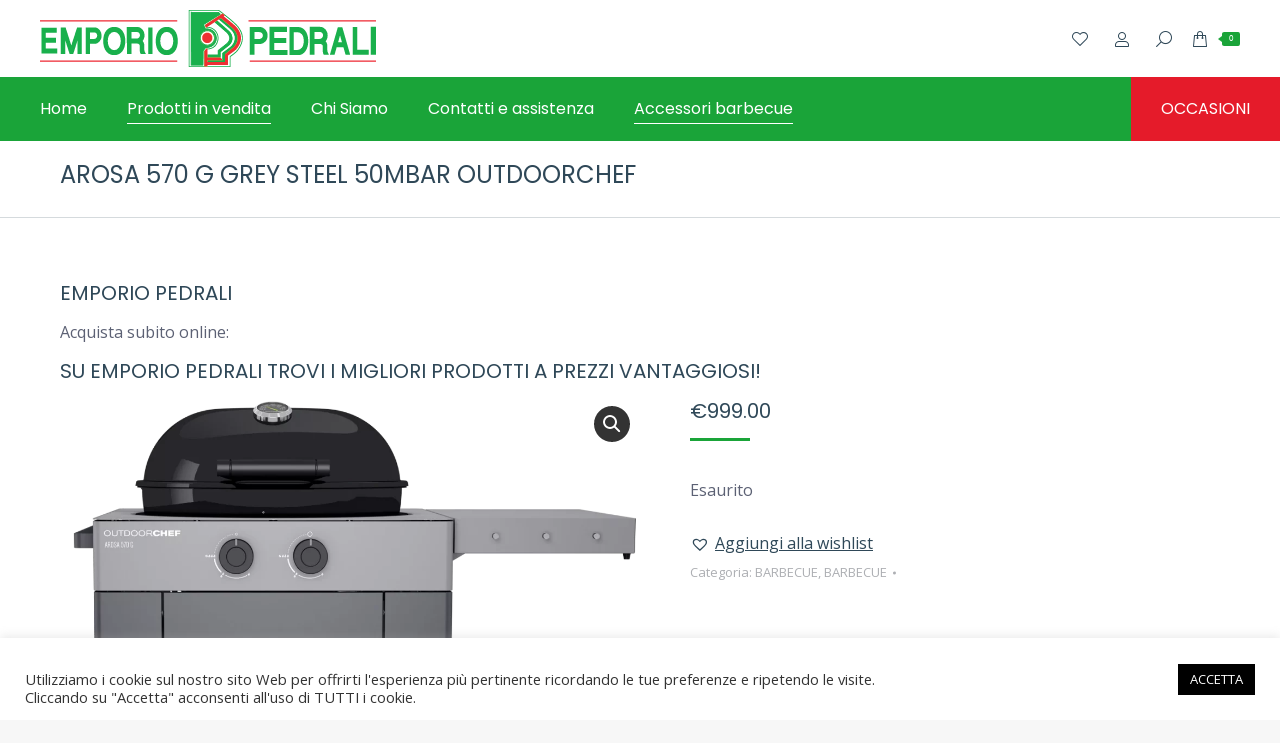

--- FILE ---
content_type: text/html; charset=UTF-8
request_url: https://www.emporiopedrali.net/prodotti-in-vendita/barbecuee/barbecue1/barbecue-arosa-570-g-grey-steel-evo-50mbar-outdoorchef/
body_size: 131796
content:
<!DOCTYPE html>
<!--[if !(IE 6) | !(IE 7) | !(IE 8)  ]><!-->
<html lang="it-IT" class="no-js" prefix="og: http://ogp.me/ns#">
<!--<![endif]-->
<head>
<meta charset="UTF-8" />
<link media="all" href="https://www.emporiopedrali.net/wp-content/cache/autoptimize/css/autoptimize_8a28c64f2890da76cdda4e93c5b3fad2.css" rel="stylesheet"><title>AROSA 570 G GREY STEEL 50MBAR OUTDOORCHEF &#124; Emporio Pedrali</title>


<!-- SEO by Squirrly SEO 12.4.15 - https://plugin.squirrly.co/ -->

<meta name="robots" content="index,follow">
<meta name="googlebot" content="index,follow,max-snippet:-1,max-image-preview:large,max-video-preview:-1">
<meta name="bingbot" content="index,follow,max-snippet:-1,max-image-preview:large,max-video-preview:-1">

<meta name="description" content="Acquista subito online: AROSA 570 G GREY STEEL 50MBAR OUTDOORCHEF. Su Emporio Pedrali trovi i migliori prodotti a prezzi vantaggiosi!" />
<link rel="canonical" href="https://www.emporiopedrali.net/prodotti-in-vendita/barbecuee/barbecue1/barbecue-arosa-570-g-grey-steel-evo-50mbar-outdoorchef/" />
<link rel="alternate" type="application/rss+xml" href="https://www.emporiopedrali.net/sitemap.xml" />

<meta property="og:url" content="https://www.emporiopedrali.net/prodotti-in-vendita/barbecuee/barbecue1/barbecue-arosa-570-g-grey-steel-evo-50mbar-outdoorchef/" />
<meta property="og:title" content="AROSA 570 G GREY STEEL 50MBAR OUTDOORCHEF &#124; Emporio Pedrali" />
<meta property="og:description" content="Acquista subito online: AROSA 570 G GREY STEEL 50MBAR OUTDOORCHEF. Su Emporio Pedrali trovi i migliori prodotti a prezzi vantaggiosi!" />
<meta property="og:type" content="product" />
<meta property="og:image" content="https://www.emporiopedrali.net/wp-content/uploads/2022/04/arosa-1.webp" />
<meta property="og:image:width" content="1200" />
<meta property="og:image:height" content="1200" />
<meta property="og:site_name" content="Emporio" />
<meta property="og:locale" content="it_IT" />
<meta property="product:category" content="BARBECUE" />
<meta property="product:retailer_item_id" content="" />
<meta property="product:availability" content="Esaurito" />
<meta property="product:price:amount" content="999.00" />
<meta property="product:price:currency" content="EUR" />

<meta property="twitter:url" content="https://www.emporiopedrali.net/prodotti-in-vendita/barbecuee/barbecue1/barbecue-arosa-570-g-grey-steel-evo-50mbar-outdoorchef/" />
<meta property="twitter:title" content="AROSA 570 G GREY STEEL 50MBAR OUTDOORCHEF &#124; Emporio Pedrali" />
<meta property="twitter:description" content="Acquista subito online: AROSA 570 G GREY STEEL 50MBAR OUTDOORCHEF. Su Emporio Pedrali trovi i migliori prodotti a prezzi vantaggiosi!" />
<meta property="twitter:image" content="https://www.emporiopedrali.net/wp-content/uploads/2022/04/arosa-1.webp" />
<meta property="twitter:domain" content="Emporio" />
<meta property="twitter:card" content="summary_large_image" />
<meta property="twitter:creator" content="@twitter" />
<meta property="twitter:site" content="@twitter" />
<script async src='https://www.google-analytics.com/analytics.js'></script><script>(function(i,s,o,g,r,a,m){i['GoogleAnalyticsObject']=r;i[r]=i[r]||function(){(i[r].q=i[r].q||[]).push(arguments)},i[r].l=1*new Date();a=s.createElement(o), m=s.getElementsByTagName(o)[0];a.async=1;a.src=g;m.parentNode.insertBefore(a,m) })(window,document,'script','//www.google-analytics.com/analytics.js','ga'); ga('create', 'UA-130405257-36', 'auto');ga('send', 'pageview');</script>
<script type="application/ld+json">{"@context":"https://schema.org","@graph":[{"@type":"Product","url":"https://www.emporiopedrali.net/prodotti-in-vendita/barbecuee/barbecue1/barbecue-arosa-570-g-grey-steel-evo-50mbar-outdoorchef/","@id":"https://www.emporiopedrali.net/prodotti-in-vendita/barbecuee/barbecue1/barbecue-arosa-570-g-grey-steel-evo-50mbar-outdoorchef/#product","name":"AROSA 570 G GREY STEEL 50MBAR OUTDOORCHEF","description":"Da 0 a 360 gradi in meno di 10 minuti e un linguaggio di design minimalista, insieme alla tecnologia Gourmet Burner Technology (GBT) appositamente sviluppata e al nuovo Gas Safety System (GSS) sono i punti salienti della linea Arosa.","image":"https://www.emporiopedrali.net/wp-content/uploads/2022/04/arosa-1.webp","sku":"-","brand":{"@type":"Brand","name":"BARBECUE"},"mpn":"-","offers":{"@type":"Offer","priceValidUntil":"2027-01-26","url":"https://www.emporiopedrali.net/prodotti-in-vendita/barbecuee/barbecue1/barbecue-arosa-570-g-grey-steel-evo-50mbar-outdoorchef/","availability":"https://schema.org/OutOfStock","sku":"-","image":"https://www.emporiopedrali.net/wp-content/uploads/2022/04/arosa-1.webp","description":"Da 0 a 360 gradi in meno di 10 minuti e un linguaggio di design minimalista, insieme alla tecnologia Gourmet Burner Technology (GBT) appositamente sviluppata e al nuovo Gas Safety System (GSS) sono i punti salienti della linea Arosa.","seller":{"@type":"Organization","name":"Emporio","url":"https://www.emporiopedrali.net"},"priceSpecification":{"@type":"UnitPriceSpecification","price":"999.00","priceCurrency":"EUR","valueAddedTaxIncluded":"false"},"mpn":"-"},"aggregateRating":{"@type":"AggregateRating","ratingValue":5,"ratingCount":1,"reviewCount":1},"review":[{"@type":"Review","reviewRating":{"@type":"Rating","ratingValue":5},"author":{"@type":"Person","name":"AROSA 570 G GREY STEEL 50MBAR OUTDOORCHEF"},"reviewBody":"Da 0 a 360 gradi in meno di 10 minuti e un linguaggio di design minimalista, insieme alla tecnologia Gourmet Burner Technology (GBT) appositamente sviluppata e al nuovo Gas Safety System (GSS) sono i punti salienti della linea Arosa.","datePublished":"2022-04-24"}]}]}</script>
<!-- /SEO by Squirrly SEO - WordPress SEO Plugin -->



	<script async src=""https://www.googletagmanager.com/gtag/js?id=UA-130405257-36""></script>
<script>
        window.dataLayer = window.dataLayer || [];
        function gtag(){dataLayer.push(arguments);}
        gtag('js', new Date());
        gtag('config', 'UA-130405257-36', { 'anonymize_ip': true });
</script>
	
	<link rel="stylesheet" type="text/css" href="//cdn.jsdelivr.net/npm/slick-carousel@1.8.1/slick/slick.css"/>
		<meta name="viewport" content="width=device-width, initial-scale=1, maximum-scale=1, user-scalable=0">
		<meta name="theme-color" content="#1aa439"/>	<link rel="profile" href="http://gmpg.org/xfn/11" />
	        <script type="text/javascript">
            if (/Android|webOS|iPhone|iPad|iPod|BlackBerry|IEMobile|Opera Mini/i.test(navigator.userAgent)) {
                var originalAddEventListener = EventTarget.prototype.addEventListener,
                    oldWidth = window.innerWidth;

                EventTarget.prototype.addEventListener = function (eventName, eventHandler, useCapture) {
                    if (eventName === "resize") {
                        originalAddEventListener.call(this, eventName, function (event) {
                            if (oldWidth === window.innerWidth) {
                                return;
                            }
                            else if (oldWidth !== window.innerWidth) {
                                oldWidth = window.innerWidth;
                            }
                            if (eventHandler.handleEvent) {
                                eventHandler.handleEvent.call(this, event);
                            }
                            else {
                                eventHandler.call(this, event);
                            };
                        }, useCapture);
                    }
                    else {
                        originalAddEventListener.call(this, eventName, eventHandler, useCapture);
                    };
                };
            };
        </script>
		
	
	<link rel='dns-prefetch' href='//fonts.googleapis.com' />
<link rel="alternate" type="application/rss+xml" title="Emporio &raquo; Feed" href="https://www.emporiopedrali.net/feed/" />
<link rel="alternate" type="application/rss+xml" title="Emporio &raquo; Feed dei commenti" href="https://www.emporiopedrali.net/comments/feed/" />
<link rel="alternate" type="application/rss+xml" title="Emporio &raquo; AROSA 570 G GREY STEEL 50MBAR OUTDOORCHEF Feed dei commenti" href="https://www.emporiopedrali.net/prodotti-in-vendita/barbecuee/barbecue1/barbecue-arosa-570-g-grey-steel-evo-50mbar-outdoorchef/feed/" />
<script type="text/javascript">
/* <![CDATA[ */
window._wpemojiSettings = {"baseUrl":"https:\/\/s.w.org\/images\/core\/emoji\/16.0.1\/72x72\/","ext":".png","svgUrl":"https:\/\/s.w.org\/images\/core\/emoji\/16.0.1\/svg\/","svgExt":".svg","source":{"concatemoji":"https:\/\/www.emporiopedrali.net\/wp-includes\/js\/wp-emoji-release.min.js?ver=6.8.3"}};
/*! This file is auto-generated */
!function(s,n){var o,i,e;function c(e){try{var t={supportTests:e,timestamp:(new Date).valueOf()};sessionStorage.setItem(o,JSON.stringify(t))}catch(e){}}function p(e,t,n){e.clearRect(0,0,e.canvas.width,e.canvas.height),e.fillText(t,0,0);var t=new Uint32Array(e.getImageData(0,0,e.canvas.width,e.canvas.height).data),a=(e.clearRect(0,0,e.canvas.width,e.canvas.height),e.fillText(n,0,0),new Uint32Array(e.getImageData(0,0,e.canvas.width,e.canvas.height).data));return t.every(function(e,t){return e===a[t]})}function u(e,t){e.clearRect(0,0,e.canvas.width,e.canvas.height),e.fillText(t,0,0);for(var n=e.getImageData(16,16,1,1),a=0;a<n.data.length;a++)if(0!==n.data[a])return!1;return!0}function f(e,t,n,a){switch(t){case"flag":return n(e,"\ud83c\udff3\ufe0f\u200d\u26a7\ufe0f","\ud83c\udff3\ufe0f\u200b\u26a7\ufe0f")?!1:!n(e,"\ud83c\udde8\ud83c\uddf6","\ud83c\udde8\u200b\ud83c\uddf6")&&!n(e,"\ud83c\udff4\udb40\udc67\udb40\udc62\udb40\udc65\udb40\udc6e\udb40\udc67\udb40\udc7f","\ud83c\udff4\u200b\udb40\udc67\u200b\udb40\udc62\u200b\udb40\udc65\u200b\udb40\udc6e\u200b\udb40\udc67\u200b\udb40\udc7f");case"emoji":return!a(e,"\ud83e\udedf")}return!1}function g(e,t,n,a){var r="undefined"!=typeof WorkerGlobalScope&&self instanceof WorkerGlobalScope?new OffscreenCanvas(300,150):s.createElement("canvas"),o=r.getContext("2d",{willReadFrequently:!0}),i=(o.textBaseline="top",o.font="600 32px Arial",{});return e.forEach(function(e){i[e]=t(o,e,n,a)}),i}function t(e){var t=s.createElement("script");t.src=e,t.defer=!0,s.head.appendChild(t)}"undefined"!=typeof Promise&&(o="wpEmojiSettingsSupports",i=["flag","emoji"],n.supports={everything:!0,everythingExceptFlag:!0},e=new Promise(function(e){s.addEventListener("DOMContentLoaded",e,{once:!0})}),new Promise(function(t){var n=function(){try{var e=JSON.parse(sessionStorage.getItem(o));if("object"==typeof e&&"number"==typeof e.timestamp&&(new Date).valueOf()<e.timestamp+604800&&"object"==typeof e.supportTests)return e.supportTests}catch(e){}return null}();if(!n){if("undefined"!=typeof Worker&&"undefined"!=typeof OffscreenCanvas&&"undefined"!=typeof URL&&URL.createObjectURL&&"undefined"!=typeof Blob)try{var e="postMessage("+g.toString()+"("+[JSON.stringify(i),f.toString(),p.toString(),u.toString()].join(",")+"));",a=new Blob([e],{type:"text/javascript"}),r=new Worker(URL.createObjectURL(a),{name:"wpTestEmojiSupports"});return void(r.onmessage=function(e){c(n=e.data),r.terminate(),t(n)})}catch(e){}c(n=g(i,f,p,u))}t(n)}).then(function(e){for(var t in e)n.supports[t]=e[t],n.supports.everything=n.supports.everything&&n.supports[t],"flag"!==t&&(n.supports.everythingExceptFlag=n.supports.everythingExceptFlag&&n.supports[t]);n.supports.everythingExceptFlag=n.supports.everythingExceptFlag&&!n.supports.flag,n.DOMReady=!1,n.readyCallback=function(){n.DOMReady=!0}}).then(function(){return e}).then(function(){var e;n.supports.everything||(n.readyCallback(),(e=n.source||{}).concatemoji?t(e.concatemoji):e.wpemoji&&e.twemoji&&(t(e.twemoji),t(e.wpemoji)))}))}((window,document),window._wpemojiSettings);
/* ]]> */
</script>

















<link rel='preload' as='font' type='font/woff2' crossorigin='anonymous' id='tinvwl-webfont-font-css' href='https://www.emporiopedrali.net/wp-content/plugins/ti-woocommerce-wishlist/assets/fonts/tinvwl-webfont.woff2?ver=xu2uyi'  media='all' />


<link rel='stylesheet' id='dt-web-fonts-css' href='https://fonts.googleapis.com/css?family=Open+Sans:400,600,700|Roboto:400,600,700|Poppins:400,600,700' type='text/css' media='all' />



<link rel='stylesheet' id='dt-custom-css' href='https://www.emporiopedrali.net/wp-content/cache/autoptimize/css/autoptimize_single_f09d964a5eb072ce8b46101ca848bdc3.css?ver=5d3f0039c2b3' type='text/css' media='all' />
<link rel='stylesheet' id='wc-dt-custom-css' href='https://www.emporiopedrali.net/wp-content/cache/autoptimize/css/autoptimize_single_8197b81876f057a9b8545453c2115d6c.css?ver=5d3f0039c2b3' type='text/css' media='all' />
<link rel='stylesheet' id='dt-media-css' href='https://www.emporiopedrali.net/wp-content/cache/autoptimize/css/autoptimize_single_3331f60eb055e5a0bb6e1e451a9a2f04.css?ver=5d3f0039c2b3' type='text/css' media='all' />
<link rel='stylesheet' id='the7-mega-menu-css' href='https://www.emporiopedrali.net/wp-content/cache/autoptimize/css/autoptimize_single_4625e341879b7cfeb3dafe7dff7213da.css?ver=5d3f0039c2b3' type='text/css' media='all' />

<script type="text/javascript" src="https://www.emporiopedrali.net/wp-includes/js/jquery/jquery.min.js?ver=3.7.1" id="jquery-core-js"></script>
<script type="text/javascript" src="https://www.emporiopedrali.net/wp-includes/js/jquery/jquery-migrate.min.js?ver=3.4.1" id="jquery-migrate-js"></script>
<script type="text/javascript" id="cookie-law-info-js-extra">
/* <![CDATA[ */
var Cli_Data = {"nn_cookie_ids":[],"cookielist":[],"non_necessary_cookies":[],"ccpaEnabled":"","ccpaRegionBased":"","ccpaBarEnabled":"","strictlyEnabled":["necessary","obligatoire"],"ccpaType":"gdpr","js_blocking":"1","custom_integration":"","triggerDomRefresh":"","secure_cookies":""};
var cli_cookiebar_settings = {"animate_speed_hide":"500","animate_speed_show":"500","background":"#FFF","border":"#b1a6a6c2","border_on":"","button_1_button_colour":"#000","button_1_button_hover":"#000000","button_1_link_colour":"#fff","button_1_as_button":"1","button_1_new_win":"","button_2_button_colour":"#333","button_2_button_hover":"#292929","button_2_link_colour":"#444","button_2_as_button":"","button_2_hidebar":"","button_3_button_colour":"#3566bb","button_3_button_hover":"#2a5296","button_3_link_colour":"#fff","button_3_as_button":"1","button_3_new_win":"","button_4_button_colour":"#000","button_4_button_hover":"#000000","button_4_link_colour":"#333333","button_4_as_button":"","button_7_button_colour":"#61a229","button_7_button_hover":"#4e8221","button_7_link_colour":"#fff","button_7_as_button":"1","button_7_new_win":"","font_family":"inherit","header_fix":"","notify_animate_hide":"1","notify_animate_show":"","notify_div_id":"#cookie-law-info-bar","notify_position_horizontal":"right","notify_position_vertical":"bottom","scroll_close":"","scroll_close_reload":"","accept_close_reload":"","reject_close_reload":"","showagain_tab":"","showagain_background":"#fff","showagain_border":"#000","showagain_div_id":"#cookie-law-info-again","showagain_x_position":"100px","text":"#333333","show_once_yn":"","show_once":"10000","logging_on":"","as_popup":"","popup_overlay":"1","bar_heading_text":"","cookie_bar_as":"banner","popup_showagain_position":"bottom-right","widget_position":"left"};
var log_object = {"ajax_url":"https:\/\/www.emporiopedrali.net\/wp-admin\/admin-ajax.php"};
/* ]]> */
</script>
<script type="text/javascript" src="https://www.emporiopedrali.net/wp-content/plugins/cookie-law-info/legacy/public/js/cookie-law-info-public.js?ver=3.3.9.1" id="cookie-law-info-js"></script>
<script type="text/javascript" src="https://www.emporiopedrali.net/wp-content/plugins/revslider/public/assets/js/rbtools.min.js?ver=6.2.23" id="tp-tools-js"></script>
<script type="text/javascript" src="https://www.emporiopedrali.net/wp-content/plugins/revslider/public/assets/js/rs6.min.js?ver=6.2.23" id="revmin-js"></script>
<script type="text/javascript" src="https://www.emporiopedrali.net/wp-content/plugins/woocommerce/assets/js/jquery-blockui/jquery.blockUI.min.js?ver=2.7.0-wc.10.2.3" id="jquery-blockui-js" data-wp-strategy="defer"></script>
<script type="text/javascript" id="wc-add-to-cart-js-extra">
/* <![CDATA[ */
var wc_add_to_cart_params = {"ajax_url":"\/wp-admin\/admin-ajax.php","wc_ajax_url":"\/?wc-ajax=%%endpoint%%","i18n_view_cart":"View cart","cart_url":"https:\/\/www.emporiopedrali.net\/prodotti-in-vendita\/cart\/","is_cart":"","cart_redirect_after_add":"no"};
/* ]]> */
</script>
<script type="text/javascript" src="https://www.emporiopedrali.net/wp-content/plugins/woocommerce/assets/js/frontend/add-to-cart.min.js?ver=10.2.3" id="wc-add-to-cart-js" data-wp-strategy="defer"></script>
<script type="text/javascript" src="https://www.emporiopedrali.net/wp-content/plugins/woocommerce/assets/js/zoom/jquery.zoom.min.js?ver=1.7.21-wc.10.2.3" id="zoom-js" defer="defer" data-wp-strategy="defer"></script>
<script type="text/javascript" src="https://www.emporiopedrali.net/wp-content/plugins/woocommerce/assets/js/photoswipe/photoswipe.min.js?ver=4.1.1-wc.10.2.3" id="photoswipe-js" defer="defer" data-wp-strategy="defer"></script>
<script type="text/javascript" src="https://www.emporiopedrali.net/wp-content/plugins/woocommerce/assets/js/photoswipe/photoswipe-ui-default.min.js?ver=4.1.1-wc.10.2.3" id="photoswipe-ui-default-js" defer="defer" data-wp-strategy="defer"></script>
<script type="text/javascript" id="wc-single-product-js-extra">
/* <![CDATA[ */
var wc_single_product_params = {"i18n_required_rating_text":"Seleziona una valutazione","i18n_rating_options":["1 stella su 5","2 stelle su 5","3 stelle su 5","4 stelle su 5","5 stelle su 5"],"i18n_product_gallery_trigger_text":"Visualizza la galleria di immagini a schermo intero","review_rating_required":"yes","flexslider":{"rtl":false,"animation":"slide","smoothHeight":true,"directionNav":false,"controlNav":"thumbnails","slideshow":false,"animationSpeed":500,"animationLoop":false,"allowOneSlide":false},"zoom_enabled":"1","zoom_options":[],"photoswipe_enabled":"1","photoswipe_options":{"shareEl":false,"closeOnScroll":false,"history":false,"hideAnimationDuration":0,"showAnimationDuration":0},"flexslider_enabled":"1"};
/* ]]> */
</script>
<script type="text/javascript" src="https://www.emporiopedrali.net/wp-content/plugins/woocommerce/assets/js/frontend/single-product.min.js?ver=10.2.3" id="wc-single-product-js" defer="defer" data-wp-strategy="defer"></script>
<script type="text/javascript" src="https://www.emporiopedrali.net/wp-content/plugins/woocommerce/assets/js/js-cookie/js.cookie.min.js?ver=2.1.4-wc.10.2.3" id="js-cookie-js" data-wp-strategy="defer"></script>
<script type="text/javascript" id="woocommerce-js-extra">
/* <![CDATA[ */
var woocommerce_params = {"ajax_url":"\/wp-admin\/admin-ajax.php","wc_ajax_url":"\/?wc-ajax=%%endpoint%%","i18n_password_show":"Mostra password","i18n_password_hide":"Nascondi password"};
/* ]]> */
</script>
<script type="text/javascript" src="https://www.emporiopedrali.net/wp-content/plugins/woocommerce/assets/js/frontend/woocommerce.min.js?ver=10.2.3" id="woocommerce-js" defer="defer" data-wp-strategy="defer"></script>
<script type="text/javascript" src="https://www.emporiopedrali.net/wp-content/plugins/js_composer/assets/js/vendors/woocommerce-add-to-cart.js?ver=6.4.2" id="vc_woocommerce-add-to-cart-js-js"></script>
<script type="text/javascript" src="https://www.emporiopedrali.net/wp-content/themes/dt-the7/script/custom.js?ver=6.8.3" id="custom-js"></script>
<script type="text/javascript" id="dt-above-fold-js-extra">
/* <![CDATA[ */
var dtLocal = {"themeUrl":"https:\/\/www.emporiopedrali.net\/wp-content\/themes\/dt-the7","passText":"Per visualizzare questo post protetto, inserire la password qui sotto:","moreButtonText":{"loading":"Caricamento...","loadMore":"Carica ancora"},"postID":"7289","ajaxurl":"https:\/\/www.emporiopedrali.net\/wp-admin\/admin-ajax.php","REST":{"baseUrl":"https:\/\/www.emporiopedrali.net\/wp-json\/the7\/v1","endpoints":{"sendMail":"\/send-mail"}},"contactMessages":{"required":"Uno o pi\u00f9 campi presentano un errore. Si prega di verificare e riprovare. Si prega di accettare l'informativa sulla privacy.","terms":"Please accept the privacy policy.","fillTheCaptchaError":"Riempire il captcha"},"captchaSiteKey":"","ajaxNonce":"e485392d5d","pageData":"","themeSettings":{"smoothScroll":"off","lazyLoading":false,"accentColor":{"mode":"solid","color":"#1aa439"},"desktopHeader":{"height":130},"ToggleCaptionEnabled":"disabled","ToggleCaption":"Navigation","floatingHeader":{"showAfter":94,"showMenu":true,"height":120,"logo":{"showLogo":true,"html":"<img class=\" preload-me\" src=\"https:\/\/www.emporiopedrali.net\/wp-content\/uploads\/2020\/12\/emprio-logo.png\" srcset=\"https:\/\/www.emporiopedrali.net\/wp-content\/uploads\/2020\/12\/emprio-logo.png 336w\" width=\"336\" height=\"57\"   sizes=\"336px\" alt=\"Emporio\" \/>","url":"https:\/\/www.emporiopedrali.net\/"}},"topLine":{"floatingTopLine":{"logo":{"showLogo":false,"html":""}}},"mobileHeader":{"firstSwitchPoint":860,"secondSwitchPoint":600,"firstSwitchPointHeight":60,"secondSwitchPointHeight":60,"mobileToggleCaptionEnabled":"disabled","mobileToggleCaption":"Menu"},"stickyMobileHeaderFirstSwitch":{"logo":{"html":"<img class=\" preload-me\" src=\"https:\/\/www.emporiopedrali.net\/wp-content\/uploads\/2020\/12\/emprio-logo.png\" srcset=\"https:\/\/www.emporiopedrali.net\/wp-content\/uploads\/2020\/12\/emprio-logo.png 336w\" width=\"336\" height=\"57\"   sizes=\"336px\" alt=\"Emporio\" \/>"}},"stickyMobileHeaderSecondSwitch":{"logo":{"html":"<img class=\" preload-me\" src=\"https:\/\/www.emporiopedrali.net\/wp-content\/uploads\/2020\/12\/emprio-logo.png\" srcset=\"https:\/\/www.emporiopedrali.net\/wp-content\/uploads\/2020\/12\/emprio-logo.png 336w\" width=\"336\" height=\"57\"   sizes=\"336px\" alt=\"Emporio\" \/>"}},"content":{"textColor":"#5c6174","headerColor":"#2f4858"},"sidebar":{"switchPoint":992},"boxedWidth":"1280px","stripes":{"stripe1":{"textColor":"#787d85","headerColor":"#3b3f4a"},"stripe2":{"textColor":"#8b9199","headerColor":"#ffffff"},"stripe3":{"textColor":"#ffffff","headerColor":"#ffffff"}}},"VCMobileScreenWidth":"778","wcCartFragmentHash":"86b21ed4c6b3c935e42020e174c6e2f9"};
var dtShare = {"shareButtonText":{"facebook":"Facebook","twitter":"Tweet","pinterest":"Pin it","linkedin":"Linkedin","whatsapp":"Share on Whatsapp"},"overlayOpacity":"85"};
/* ]]> */
</script>
<script type="text/javascript" src="https://www.emporiopedrali.net/wp-content/themes/dt-the7/js/above-the-fold.min.js?ver=99.99.99" id="dt-above-fold-js"></script>
<link rel="https://api.w.org/" href="https://www.emporiopedrali.net/wp-json/" /><link rel="alternate" title="JSON" type="application/json" href="https://www.emporiopedrali.net/wp-json/wp/v2/product/7289" /><link rel="EditURI" type="application/rsd+xml" title="RSD" href="https://www.emporiopedrali.net/xmlrpc.php?rsd" />
<meta name="generator" content="WordPress 6.8.3" />
<meta name="generator" content="WooCommerce 10.2.3" />
<link rel='shortlink' href='https://www.emporiopedrali.net/?p=7289' />
<link rel="alternate" title="oEmbed (JSON)" type="application/json+oembed" href="https://www.emporiopedrali.net/wp-json/oembed/1.0/embed?url=https%3A%2F%2Fwww.emporiopedrali.net%2Fprodotti-in-vendita%2Fbarbecuee%2Fbarbecue1%2Fbarbecue-arosa-570-g-grey-steel-evo-50mbar-outdoorchef%2F" />
<link rel="alternate" title="oEmbed (XML)" type="text/xml+oembed" href="https://www.emporiopedrali.net/wp-json/oembed/1.0/embed?url=https%3A%2F%2Fwww.emporiopedrali.net%2Fprodotti-in-vendita%2Fbarbecuee%2Fbarbecue1%2Fbarbecue-arosa-570-g-grey-steel-evo-50mbar-outdoorchef%2F&#038;format=xml" />
	<noscript><style>.woocommerce-product-gallery{ opacity: 1 !important; }</style></noscript>
	<meta name="generator" content="Powered by WPBakery Page Builder - drag and drop page builder for WordPress."/>
<meta name="generator" content="Powered by Slider Revolution 6.2.23 - responsive, Mobile-Friendly Slider Plugin for WordPress with comfortable drag and drop interface." />
<script type="text/javascript">
document.addEventListener("DOMContentLoaded", function(event) { 
	var load = document.getElementById("load");
	if(!load.classList.contains('loader-removed')){
		var removeLoading = setTimeout(function() {
			load.className += " loader-removed";
		}, 300);
	}
});
</script>
		<link rel="icon" href="https://www.emporiopedrali.net/wp-content/uploads/2021/03/emprio-logo-1.png" type="image/png" sizes="32x32"/><script type="text/javascript">function setREVStartSize(e){
			//window.requestAnimationFrame(function() {				 
				window.RSIW = window.RSIW===undefined ? window.innerWidth : window.RSIW;	
				window.RSIH = window.RSIH===undefined ? window.innerHeight : window.RSIH;	
				try {								
					var pw = document.getElementById(e.c).parentNode.offsetWidth,
						newh;
					pw = pw===0 || isNaN(pw) ? window.RSIW : pw;
					e.tabw = e.tabw===undefined ? 0 : parseInt(e.tabw);
					e.thumbw = e.thumbw===undefined ? 0 : parseInt(e.thumbw);
					e.tabh = e.tabh===undefined ? 0 : parseInt(e.tabh);
					e.thumbh = e.thumbh===undefined ? 0 : parseInt(e.thumbh);
					e.tabhide = e.tabhide===undefined ? 0 : parseInt(e.tabhide);
					e.thumbhide = e.thumbhide===undefined ? 0 : parseInt(e.thumbhide);
					e.mh = e.mh===undefined || e.mh=="" || e.mh==="auto" ? 0 : parseInt(e.mh,0);		
					if(e.layout==="fullscreen" || e.l==="fullscreen") 						
						newh = Math.max(e.mh,window.RSIH);					
					else{					
						e.gw = Array.isArray(e.gw) ? e.gw : [e.gw];
						for (var i in e.rl) if (e.gw[i]===undefined || e.gw[i]===0) e.gw[i] = e.gw[i-1];					
						e.gh = e.el===undefined || e.el==="" || (Array.isArray(e.el) && e.el.length==0)? e.gh : e.el;
						e.gh = Array.isArray(e.gh) ? e.gh : [e.gh];
						for (var i in e.rl) if (e.gh[i]===undefined || e.gh[i]===0) e.gh[i] = e.gh[i-1];
											
						var nl = new Array(e.rl.length),
							ix = 0,						
							sl;					
						e.tabw = e.tabhide>=pw ? 0 : e.tabw;
						e.thumbw = e.thumbhide>=pw ? 0 : e.thumbw;
						e.tabh = e.tabhide>=pw ? 0 : e.tabh;
						e.thumbh = e.thumbhide>=pw ? 0 : e.thumbh;					
						for (var i in e.rl) nl[i] = e.rl[i]<window.RSIW ? 0 : e.rl[i];
						sl = nl[0];									
						for (var i in nl) if (sl>nl[i] && nl[i]>0) { sl = nl[i]; ix=i;}															
						var m = pw>(e.gw[ix]+e.tabw+e.thumbw) ? 1 : (pw-(e.tabw+e.thumbw)) / (e.gw[ix]);					
						newh =  (e.gh[ix] * m) + (e.tabh + e.thumbh);
					}				
					if(window.rs_init_css===undefined) window.rs_init_css = document.head.appendChild(document.createElement("style"));					
					document.getElementById(e.c).height = newh+"px";
					window.rs_init_css.innerHTML += "#"+e.c+"_wrapper { height: "+newh+"px }";				
				} catch(e){
					console.log("Failure at Presize of Slider:" + e)
				}					   
			//});
		  };</script>
		<style type="text/css" id="wp-custom-css">
			.classic-header.bg-behind-menu .navigation:before {
    background-color: #1aa439 !important;
}

/* 10/05 fixes */

.hide-desktop {
    display: none;
}

/* 27/04 fixes */

li.cat-item.cat-item-15 {
    display: none;
}

span.wpcf7-form-control.wpcf7-checkbox.wpcf7-validates-as-required > span {
    margin-left: 0;
}

.error404 .page-title {
    display: none;
}

.error-section-block a {
    display: block;
    margin: auto;
    width: max-content;
    background: #1aa439;
    text-decoration: none;
    color: #fff;
    padding: 10px 20px;
    margin-top: 30px;
}

.tax-product_cat .page-title {
    display: none;
}

.custom-page-title {
    margin-bottom: 50px;
    border-bottom: 2px solid #2f4858;
}

.page-id-144 .custom-page-title {
    border: 0;
}

/* 17/03 fixes */

.woocommerce-checkout .wc-coupon-wrap {
    display: none;
}

.single-product .variations select {
    line-height: 30px !important;
}

.select2-container {
    z-index: 99;
}

input::-webkit-outer-spin-button,
input::-webkit-inner-spin-button {
  -webkit-appearance: none;
  margin: 0;
}

/* Firefox */
input[type=number] {
  -moz-appearance: textfield;
}

li.menu-item.menu-item-type-custom.menu-item-object-custom.menu-item-4701 a {
    font-size: 0;
}

li.menu-item.menu-item-type-custom.menu-item-object-custom.menu-item-4701 a:before {
    content: "";
    width: 24px;
    height: 24px;
    background-image: url("/wp-content/uploads/2021/04/facebook-1.png");
    display: block;
    background-color: transparent;
}


.product-categories > li.cat-item.cat-parent > a {
    color: #1aa439 !important;
    font-weight: 700;
}

.product-categories > li.cat-item.cat-parent > .children > li > a {
    color: #000;
    text-transform: lowercase;
    font-weight: 700;
}

.product-categories > li.cat-item.cat-parent > .children > li > .children > li > a {
    color: #000;
    text-transform: lowercase;
}

/* end 17/03 fixes */

ul#shipping_method li:first-of-type {
    display: none;
}

#woocommerce_price_filter-2 .price_label {
    display: flex;
    text-align: left;
    float: left;
}

form.woocommerce-shipping-calculator {
    display: none;
}

.single-product aside#sidebar {
    display: none;
}

.single-product .sidebar-right .wf-container-main {
    display: block !important;
}

.products-carousel-shortcode .dt-owl-item img {
    height: 350px;
    object-fit: contain;
		object-position: center;
}

.header-elements-button-1.hover-border-on:after {
    background: #e51b24 !important;
}

.ult-new-ib-title {
    font-weight: 600; 
    font-size: 20px !important;
} 

.uvc-heading.uvc-heading-default-font-sizes .uvc-main-heading h2 {
    font-size: 28px; 
    line-height: base;
} 

footer section#presscore-contact-form-widget-2 a.dt-btn.dt-btn-m.dt-btn-submit {
    background: #ccc !important;
}

footer section#presscore-contact-form-widget-2 a.dt-btn.dt-btn-m.dt-btn-submit:hover, 
footer section#presscore-contact-form-widget-2 a.dt-btn.dt-btn-m.dt-btn-submit:hover span {
    background: #1aa439 !important;
}


.top-bar.full-width-line.top-bar-line-hide {
    display: none;
}

.header-space {
    height: 133px !important;
}

header .main-nav > li > a:hover, header .main-nav > li > a:hover .menu-text, 
header .main-nav > li:hover > a .menu-text{
    color: #fff !important;
    font-weight: 600;
}

.navigation ul .current-menu-item a span {
    font-weight: 600;
}

.fixed-masthead.sticky-on .header-bar {
    background: #fff !important;
}

.about-us-links {
    display: flex;
    justify-content: space-between;
    width: 30%;
}

.under-icons .vc_column-inner {
    padding-top: 0 !important;
}

.contact-form-col .uvc-heading {
    display: flex;
    justify-content: flex-start;
    padding-left: 20px;
    margin-top: 10px;
    
}

.contact-form-col .uvc-heading-spacer.no_spacer {
    display: none;
}

.contact-form-col  .uvc-sub-heading.ult-responsive {
    margin: 0;
    margin-left: 20px;
}

.contact-form-col h4.dt-text-title {
    padding-left: 20px;
}
.left-section-con h1, .left-section-con h2 {
    color: #fff;
    padding-top: 20px;
    max-width: 90%;
    margin: auto;
}

.contact-form-1 {
    max-width: 70%;
    margin-right: auto;
    padding-left: 50px;
    padding-bottom: 50px;
}

.contact-form-1 .first-inputs {
    display: flex;
    justify-content: space-between;
}

.contact-form-1 .first-inputs label, .contact-form-1 .first-inputs p {
    max-width: 48%;
}

.contact-form-1 label {
    color: #fff;
}

.contact-form-1 textarea {
    max-height: 100px;
}

.contact-form-1 input, .contact-form-1 select, .contact-form-1 textarea {
    background: #f4f4f4 !important;
    border: 0;
}

li.menu-item.menu-item-type-custom.menu-item-object-custom.menu-item-4701 {
    height: 24px;
}

li.menu-item.menu-item-type-custom.menu-item-object-custom.menu-item-4860 {
    height: 24px;
    position: relative;
}

li.menu-item.menu-item-type-custom.menu-item-object-custom.menu-item-4860 a {
    font-size: 0;
    position: absolute;
    bottom: 10px;
    left: 40px;
}

li.menu-item.menu-item-type-custom.menu-item-object-custom.menu-item-4860 a:before {
    content: "";
    width: 24px;
    height: 24px;
    display: block;
    background-image: url("/wp-content/uploads/2021/04/instagram.png");
    background-color: transparent;
}

.left-section-con.vc_hidden-xs {
	display: block !important;
}

@media(max-width: 1024px) {
	.contact-form-1 {
		max-width: 100%;
		padding-right: 50px;
	}
	
}

@media(max-width: 860px) {
		.menu-line:after {
    opacity: 1;
}
	
		.mobile-header-bar {
    background: #fff;
}
}

@media(max-width: 768px) {
	.menu-line:after {
    opacity: 1;
}
	
	.mobile-header-bar {
    background: #fff;
}
	
	.about-us-links {
    width: 60%;
}
}

.icon-section .wpb_column.vc_column_container.vc_col-sm-4:nth-child(1) .icon-inner:before {
    background-image: url("/wp-content/uploads/2020/12/credit-icon.png") !important;
    background-repeat: no-repeat !important;
    background-position: center center !important;
}

.icon-section .wpb_column.vc_column_container.vc_col-sm-4:nth-child(2) .icon-inner:before {
    background-image: url("/wp-content/uploads/2020/12/reply-icon.png") !important;
    background-repeat: no-repeat !important;
    background-position: center center !important;
}

.icon-section .wpb_column.vc_column_container.vc_col-sm-4:nth-child(3) .icon-inner:before {
    background-image: url("/wp-content/uploads/2020/12/comment-icon.png") !important;
    background-repeat: no-repeat !important;
    background-position: center center !important;
}

.icon-section .dt-icon-the7-misc-018:before {
    color: #e51c25;
}

/* 20/01 fixes */
.contact-form-1 input.wpcf7-form-control.wpcf7-submit {
    background-color: #1aa439 !important;
    color: #ffff;
}

.header-elements-button-1.microwidget-btn-bg-on:before {
    background: #e51b2a !important;
}

.about-us-links a {
    padding: 10px 20px;
    background: #1aa439;
    color: white;
    text-decoration: none;
}

a.text-green {
    color: #1aa439;
}


.menu-footer-11-container .menu li {
    border: none !important;
}

.row-pad {
    padding-top: 20px;
}

.contact-form-col .uvc-heading{
	padding-left: 78px;
}

.contact-form-1 label {
    color: #2f4858;
}

.contact-form-1 input {
    background: none !important;
    border: 1px solid #2f4858;
}
.contact-form-1 select{
    background: none !important;
    border: 1px solid #2f4858;
}
.contact-form-1 textarea{
    background: none !important;
    border: 1px solid #2f4858;
}

.contact-form-1 input[type="submit"] {
    border: none;
}

.left-section-con h1 {
    color: #2f4858;
    font-weight: 700;
}

.left-section-con h2 {
    color: #2f4858;
    font-weight: 700;
}

.a-pad {
    padding-left: 64px !important;
}

.woocommerce .wf-cell .woocom-project img {
    height: 300px;
    object-fit: contain;
}

@media only screen and (max-width: 600px) {
	.contact-form-col .uvc-heading{ display: block !important;
	}
	.contact-form-col .uvc-heading {
    padding-left: 78px !important;
    text-align: left !important;
}
.contact-form-col .uvc-sub-heading.ult-responsive {
    margin-left: 0 !important;
}
	.contact-form-col h2 {
    margin-bottom: 15px !important;
}
	.mob-padding {
    margin-bottom: 15px;
}
}

h2.bottom-h2-brand {
    color: white;
    margin-bottom: 0;
}

/* 23/03 fixes */

button.single_add_to_cart_button,
.cart-btn-below-img .woo-buttons a,
.masthead .shopping-cart-inner a.button,
button.dt-wc-btn.wc-cart-button,
a.checkout-button.button.alt.wc-forward,
button#place_order,
footer section#presscore-contact-form-widget-2 a.dt-btn.dt-btn-m.dt-btn-submit,
.about-us-links a,
.price_slider_amount button.button{
    background: #292929 !important;
    color: #fff !important;
}

button.single_add_to_cart_button:hover,
.cart-btn-below-img .woo-buttons a:hover,
.masthead .shopping-cart-inner a.button:hover,
button.dt-wc-btn.wc-cart-button:hover,
a.checkout-button.button.alt.wc-forward:hover,
button#place_order:hover,
footer section#presscore-contact-form-widget-2 a.dt-btn.dt-btn-m.dt-btn-submit:hover,
.about-us-links a:hover,
.price_slider_amount button.button:hover{
    background: #1aa439 !important;
    color: #fff;
}

@media(max-width: 767px) {
	.masthead .mobile-header-bar .mobile-mini-widgets > *, .masthead .mobile-mini-widgets .in-menu-second-switch {
    display: block;
}
	
	.error-section-block h1.vc_custom_heading {
    font-size: 50px !important;
}

.error-section-block h4.vc_custom_heading {
    font-size: 20px !important;
}

a.mini-contacts.multipurpose_1.show-on-desktop.near-logo-first-switch.in-top-bar.show-on-first-switch {
    display: none;
}

a.mini-contacts.multipurpose_4.show-on-desktop.near-logo-first-switch.in-top-bar.show-on-first-switch {
    display: none;
}

.mobile-header-bar .mobile-mini-widgets .rectangular-counter-style .wc-ico-cart > .counter {
    display: none;
}

.show-on-desktop.near-logo-first-switch.in-top-bar.show-on-first-switch {
    margin-right: 0;
}

.mobile-mini-widgets {
    flex: 0 0 25% !important;
    max-width: 25% !important;
}
	
	footer h2.bottom-h2-brand {
    font-size: 14px;
}
	
	html .home-under-slider-row {
    padding-top: 0 !important;
    margin-top: -30px;
}
	.slider-content-hide-mobile {
    display: none !important;
}

.hide-desktop {
    display: block;
    margin-top: -20px;
    margin-bottom: 26px;
}

.hide-desktop h3 {
    text-transform: uppercase;
    color: #000;
    margin-bottom: 20px;
    font-weight: 600;
}

.hide-desktop a {
    background: #1aa439;
    color: #fff;
    text-decoration: none;
    padding: 10px 20px;
    display: block;
    width: max-content;
    margin: auto;
	  font-weight: 600;
}
}


.privacy-form p.dt-privacy-message {
    display: none;
}

p.title-faq {
    font-weight: 700;
    margin-top: 30px;
}

h1.faq-main {
    color: #E51B2A;
    font-weight: 700;
}

.text-style{
	font-weight: italic;
}

.title-underline{
	text-decoration: underline;
}

.brand-txt a {
    margin-right: 15px;
}

@media(max-width: 575px){
	.woocommerce .wf-cell .woocom-project img{
		height: unset;
		max-height: 250px;
	}
}

@media(min-width: 861px){
	.columns-under-6 .wf-1-6{
		width: 16.666% !important;
	}
}		</style>
		<noscript><style> .wpb_animate_when_almost_visible { opacity: 1; }</style></noscript>
</head>
<body class="wp-singular product-template-default single single-product postid-7289 wp-embed-responsive wp-theme-dt-the7 theme-dt-the7 woocommerce woocommerce-page woocommerce-no-js tinvwl-theme-style dt-responsive-on right-mobile-menu-close-icon ouside-menu-close-icon mobile-hamburger-close-bg-enable mobile-hamburger-close-bg-hover-enable  fade-small-mobile-menu-close-icon fade-medium-menu-close-icon srcset-enabled btn-flat custom-btn-color custom-btn-hover-color phantom-sticky phantom-shadow-decoration phantom-main-logo-on sticky-mobile-header top-header first-switch-logo-left first-switch-menu-right second-switch-logo-left second-switch-menu-right right-mobile-menu layzr-loading-on popup-message-style the7-ver-99.99.99 hide-product-title wpb-js-composer js-comp-ver-6.4.2 vc_responsive">
<!-- The7 99.99.99 -->
<div id="load" class="spinner-loader">
	<div class="load-wrap"></div>
</div>
<div id="page" >
	<a class="skip-link screen-reader-text" href="#content">Contenuto a piena larghezza</a>

<div class="masthead classic-header left bg-behind-menu widgets full-height full-width shadow-mobile-header-decoration small-mobile-menu-icon dt-parent-menu-clickable"  role="banner">

	<div class="top-bar full-width-line top-bar-line-hide">
	<div class="top-bar-bg" ></div>
	<div class="left-widgets mini-widgets"><a href="/clothing/product-category/sale/" class="mini-contacts multipurpose_2 show-on-desktop in-top-bar-left hide-on-second-switch" >SALE: UP TO 60% OFF</a></div><div class="right-widgets mini-widgets"><div class="mini-nav show-on-desktop in-top-bar-right in-menu-second-switch list-type-menu list-type-menu-first-switch list-type-menu-second-switch"><ul id="top-menu" role="menubar"><li class="menu-item menu-item-type-post_type menu-item-object-page current_page_parent menu-item-3177 first" role="presentation"><a href='https://www.emporiopedrali.net/prodotti-in-vendita/' data-level='1' role="menuitem"><span class="menu-item-text"><span class="menu-text">ORDINA ORA</span></span></a></li> <li class="menu-item menu-item-type-post_type menu-item-object-page menu-item-3182" role="presentation"><a href='https://www.emporiopedrali.net/prodotti-in-vendita/my-account/' data-level='1' role="menuitem"><span class="menu-item-text"><span class="menu-text">MIO ACCOUNT</span></span></a></li> <li class="menu-item menu-item-type-post_type menu-item-object-page menu-item-3181" role="presentation"><a href='https://www.emporiopedrali.net/contatti/' data-level='1' role="menuitem"><span class="menu-item-text"><span class="menu-text">CONTATTI</span></span></a></li> </ul><div class="menu-select"><span class="customSelect1"><span class="customSelectInner">Previously used menu 12</span></span></div></div></div></div>

	<header class="header-bar">

		<div class="branding">
	<div id="site-title" class="assistive-text">Emporio</div>
	<div id="site-description" class="assistive-text"></div>
	<a class="same-logo" href="https://www.emporiopedrali.net/"><img class=" preload-me" src="https://www.emporiopedrali.net/wp-content/uploads/2020/12/emprio-logo.png" srcset="https://www.emporiopedrali.net/wp-content/uploads/2020/12/emprio-logo.png 336w" width="336" height="57"   sizes="336px" alt="Emporio" /></a><div class="mini-widgets"></div><div class="mini-widgets"><a href="pedrali/wishlist/" class="mini-contacts multipurpose_1 show-on-desktop near-logo-first-switch in-top-bar" ><i class=" icomoon-the7-font-the7-heart-empty"></i></a><a href="/il-mio-account" class="mini-contacts multipurpose_4 show-on-desktop near-logo-first-switch in-top-bar" ><i class=" icomoon-the7-font-the7-login-021"></i></a><div class="mini-search show-on-desktop near-logo-first-switch in-top-bar overlay-search custom-icon"><form class="searchform mini-widget-searchform" role="search" method="get" action="https://www.emporiopedrali.net/">

	<div class="screen-reader-text">Cerca</div>

	
		<div class='overlay-search-wrap'>
			<input type="text" class="field searchform-s" name="s" value="" placeholder="Ricerca qui il prodotti ..." title="Cerca"/>
			<a href="" class="search-icon"><i class="icomoon-the7-font-the7-zoom-044"></i></a>
		</div>


		<a href="" class="submit text-disable"><i class=" mw-icon icomoon-the7-font-the7-zoom-044"></i></a>

					<input type="hidden" name="post_type" value="product">
		<input type="submit" class="assistive-text searchsubmit" value="Go!"/>
</form>
</div><div class="show-on-desktop near-logo-first-switch in-top-bar">
<div class="wc-shopping-cart shopping-cart text-disable rectangular-counter-style show-sub-cart" data-cart-hash="86b21ed4c6b3c935e42020e174c6e2f9">

	<a class="wc-ico-cart text-disable rectangular-counter-style show-sub-cart" href="https://www.emporiopedrali.net/prodotti-in-vendita/cart/"><i class="icomoon-the7-font-the7-cart-00"></i>&nbsp;<span class="counter">0</span></a>

	<div class="shopping-cart-wrap">
		<div class="shopping-cart-inner">
			
						<p class="buttons top-position">
				<a href="https://www.emporiopedrali.net/prodotti-in-vendita/cart/" class="button view-cart">Visualizza il carrello</a><a href="https://www.emporiopedrali.net/prodotti-in-vendita/checkout/" class="button checkout">Cassa</a>			</p>

						<ul class="cart_list product_list_widget empty">
				<li>Nessun articolo nel carrello</li>			</ul>
			<div class="shopping-cart-bottom" style="display: none">
				<p class="total">
					<strong>Subtotale:</strong> <span class="woocommerce-Price-amount amount"><bdi><span class="woocommerce-Price-currencySymbol">&euro;</span>0.00</bdi></span>				</p>
				<p class="buttons">
					<a href="https://www.emporiopedrali.net/prodotti-in-vendita/cart/" class="button view-cart">Visualizza il carrello</a><a href="https://www.emporiopedrali.net/prodotti-in-vendita/checkout/" class="button checkout">Cassa</a>				</p>
			</div>
					</div>
	</div>

</div>
</div></div></div>

		<nav class="navigation">

			<ul id="primary-menu" class="main-nav underline-decoration upwards-line" role="menubar"><li class="menu-item menu-item-type-post_type menu-item-object-page menu-item-home menu-item-3466 first" role="presentation"><a href='https://www.emporiopedrali.net/' data-level='1' role="menuitem"><span class="menu-item-text"><span class="menu-text">Home</span></span></a></li> <li class="columns-under-6 menu-item menu-item-type-post_type menu-item-object-page menu-item-has-children current_page_parent menu-item-3484 has-children dt-mega-menu mega-full-width mega-column-5" role="presentation"><a href='https://www.emporiopedrali.net/prodotti-in-vendita/' data-level='1' role="menuitem"><span class="menu-item-text"><span class="menu-text">Prodotti in vendita</span></span></a><div class="dt-mega-menu-wrap"><ul class="sub-nav level-arrows-on" role="menubar"><li class="wf-1-6 menu-item menu-item-type-taxonomy menu-item-object-product_cat menu-item-has-children menu-item-4590 first has-children no-link dt-mega-parent wf-1-5" role="presentation"><a href='https://www.emporiopedrali.net/categoria-prodotto/giardino/' data-level='2' role="menuitem"><span class="menu-item-text"><span class="menu-text">GIARDINO</span></span></a><ul class="sub-nav level-arrows-on" role="menubar"><li class="menu-item menu-item-type-taxonomy menu-item-object-product_cat menu-item-4592 first" role="presentation"><a href='https://www.emporiopedrali.net/categoria-prodotto/giardino/gazebo-e-ombrelloni/' data-level='3' role="menuitem"><span class="menu-item-text"><span class="menu-text">Gazebo e ombrelloni</span></span></a></li> <li class="menu-item menu-item-type-taxonomy menu-item-object-product_cat menu-item-4593" role="presentation"><a href='https://www.emporiopedrali.net/categoria-prodotto/giardino/lettini-da-sole/' data-level='3' role="menuitem"><span class="menu-item-text"><span class="menu-text">Lettini da sole</span></span></a></li> <li class="menu-item menu-item-type-taxonomy menu-item-object-product_cat menu-item-4594" role="presentation"><a href='https://www.emporiopedrali.net/categoria-prodotto/giardino/salotti/' data-level='3' role="menuitem"><span class="menu-item-text"><span class="menu-text">Salotti</span></span></a></li> <li class="menu-item menu-item-type-taxonomy menu-item-object-product_cat menu-item-4595" role="presentation"><a href='https://www.emporiopedrali.net/categoria-prodotto/giardino/tavoli-e-sedie/' data-level='3' role="menuitem"><span class="menu-item-text"><span class="menu-text">Tavoli e sedie</span></span></a></li> </ul></li> <li class="wf-1-6 menu-item menu-item-type-taxonomy menu-item-object-product_cat menu-item-has-children menu-item-4596 has-children no-link dt-mega-parent wf-1-5" role="presentation"><a href='https://www.emporiopedrali.net/categoria-prodotto/giocattoli-per-bambini/' data-level='2' role="menuitem"><span class="menu-item-text"><span class="menu-text">GIOCATTOLI</span></span></a><ul class="sub-nav level-arrows-on" role="menubar"><li class="menu-item menu-item-type-taxonomy menu-item-object-product_cat menu-item-4597 first" role="presentation"><a href='https://www.emporiopedrali.net/categoria-prodotto/giocattoli-per-bambini/action-figures/' data-level='3' role="menuitem"><span class="menu-item-text"><span class="menu-text">Action figures</span></span></a></li> <li class="menu-item menu-item-type-taxonomy menu-item-object-product_cat menu-item-4599" role="presentation"><a href='https://www.emporiopedrali.net/categoria-prodotto/giocattoli-per-bambini/bruder/' data-level='3' role="menuitem"><span class="menu-item-text"><span class="menu-text">Bruder</span></span></a></li> <li class="menu-item menu-item-type-taxonomy menu-item-object-product_cat menu-item-4598" role="presentation"><a href='https://www.emporiopedrali.net/categoria-prodotto/giocattoli-per-bambini/bambole/' data-level='3' role="menuitem"><span class="menu-item-text"><span class="menu-text">Bambole</span></span></a></li> <li class="menu-item menu-item-type-taxonomy menu-item-object-product_cat menu-item-4663" role="presentation"><a href='https://www.emporiopedrali.net/categoria-prodotto/giocattoli-per-bambini/educativi/' data-level='3' role="menuitem"><span class="menu-item-text"><span class="menu-text">Giochi educativi</span></span></a></li> <li class="menu-item menu-item-type-taxonomy menu-item-object-product_cat menu-item-4602" role="presentation"><a href='https://www.emporiopedrali.net/categoria-prodotto/giocattoli-per-bambini/in-legno-hape/' data-level='3' role="menuitem"><span class="menu-item-text"><span class="menu-text">In legno hape</span></span></a></li> <li class="menu-item menu-item-type-taxonomy menu-item-object-product_cat menu-item-6281" role="presentation"><a href='https://www.emporiopedrali.net/categoria-prodotto/giocattoli-per-bambini/giochi-creativi/' data-level='3' role="menuitem"><span class="menu-item-text"><span class="menu-text">Giochi creativi</span></span></a></li> <li class="menu-item menu-item-type-taxonomy menu-item-object-product_cat menu-item-6280" role="presentation"><a href='https://www.emporiopedrali.net/categoria-prodotto/giocattoli-per-bambini/giochi-per-bambini/' data-level='3' role="menuitem"><span class="menu-item-text"><span class="menu-text">Giochi per bambini</span></span></a></li> <li class="menu-item menu-item-type-taxonomy menu-item-object-product_cat menu-item-6279" role="presentation"><a href='https://www.emporiopedrali.net/categoria-prodotto/giocattoli-per-bambini/giochi-per-bambine/' data-level='3' role="menuitem"><span class="menu-item-text"><span class="menu-text">Giochi per bambine</span></span></a></li> <li class="menu-item menu-item-type-taxonomy menu-item-object-product_cat menu-item-4600" role="presentation"><a href='https://www.emporiopedrali.net/categoria-prodotto/giocattoli-per-bambini/giochi-di-societa/' data-level='3' role="menuitem"><span class="menu-item-text"><span class="menu-text">Giochi di società</span></span></a></li> <li class="menu-item menu-item-type-taxonomy menu-item-object-product_cat menu-item-6282" role="presentation"><a href='https://www.emporiopedrali.net/categoria-prodotto/giocattoli-per-bambini/musicali-giocattoli-per-bambini/' data-level='3' role="menuitem"><span class="menu-item-text"><span class="menu-text">Musicali</span></span></a></li> <li class="menu-item menu-item-type-taxonomy menu-item-object-product_cat menu-item-4603" role="presentation"><a href='https://www.emporiopedrali.net/categoria-prodotto/giocattoli-per-bambini/veicoli-e-piste/' data-level='3' role="menuitem"><span class="menu-item-text"><span class="menu-text">Veicoli e piste</span></span></a></li> <li class="menu-item menu-item-type-taxonomy menu-item-object-product_cat menu-item-4652" role="presentation"><a href='https://www.emporiopedrali.net/categoria-prodotto/giocattoli-per-bambini/sportivi-e-allaperto/' data-level='3' role="menuitem"><span class="menu-item-text"><span class="menu-text">Sportivi e all&#8217;aperto</span></span></a></li> </ul></li> <li class="wf-1-6 menu-item menu-item-type-taxonomy menu-item-object-product_cat menu-item-has-children menu-item-4604 has-children no-link dt-mega-parent wf-1-5" role="presentation"><a href='https://www.emporiopedrali.net/categoria-prodotto/natale/' data-level='2' role="menuitem"><span class="menu-item-text"><span class="menu-text">NATALE</span></span></a><ul class="sub-nav level-arrows-on" role="menubar"><li class="menu-item menu-item-type-taxonomy menu-item-object-product_cat menu-item-4605 first" role="presentation"><a href='https://www.emporiopedrali.net/categoria-prodotto/natale/alberi-natale/' data-level='3' role="menuitem"><span class="menu-item-text"><span class="menu-text">Alberi di Natale</span></span></a></li> <li class="menu-item menu-item-type-taxonomy menu-item-object-product_cat menu-item-4606" role="presentation"><a href='https://www.emporiopedrali.net/categoria-prodotto/natale/decorazioni-natalizie/' data-level='3' role="menuitem"><span class="menu-item-text"><span class="menu-text">Decorazioni natalizie</span></span></a></li> </ul></li> <li class="wf-1-6 menu-item menu-item-type-taxonomy menu-item-object-product_cat menu-item-has-children menu-item-4653 has-children no-link dt-mega-parent wf-1-5" role="presentation"><a href='https://www.emporiopedrali.net/categoria-prodotto/piscine/' data-level='2' role="menuitem"><span class="menu-item-text"><span class="menu-text">PISCINE</span></span></a><ul class="sub-nav level-arrows-on" role="menubar"><li class="menu-item menu-item-type-taxonomy menu-item-object-product_cat menu-item-4656 first" role="presentation"><a href='https://www.emporiopedrali.net/categoria-prodotto/piscine/piscine-e-accessori/' data-level='3' role="menuitem"><span class="menu-item-text"><span class="menu-text">Piscine</span></span></a></li> <li class="menu-item menu-item-type-taxonomy menu-item-object-product_cat menu-item-4654" role="presentation"><a href='https://www.emporiopedrali.net/categoria-prodotto/piscine/accessori-piscine/' data-level='3' role="menuitem"><span class="menu-item-text"><span class="menu-text">Accessori</span></span></a></li> </ul></li> <li class="wf-1-6 menu-item menu-item-type-taxonomy menu-item-object-product_cat menu-item-has-children menu-item-4657 has-children no-link dt-mega-parent wf-1-5" role="presentation"><a href='https://www.emporiopedrali.net/categoria-prodotto/prima-infanzia/' data-level='2' role="menuitem"><span class="menu-item-text"><span class="menu-text">PRIMA INFANZIA</span></span></a><ul class="sub-nav level-arrows-on" role="menubar"><li class="menu-item menu-item-type-taxonomy menu-item-object-product_cat menu-item-4659 first" role="presentation"><a href='https://www.emporiopedrali.net/categoria-prodotto/prima-infanzia/passeggio/' data-level='3' role="menuitem"><span class="menu-item-text"><span class="menu-text">Passeggio</span></span></a></li> <li class="menu-item menu-item-type-taxonomy menu-item-object-product_cat menu-item-4661" role="presentation"><a href='https://www.emporiopedrali.net/categoria-prodotto/prima-infanzia/trio/' data-level='3' role="menuitem"><span class="menu-item-text"><span class="menu-text">Trio</span></span></a></li> <li class="menu-item menu-item-type-taxonomy menu-item-object-product_cat menu-item-4660" role="presentation"><a href='https://www.emporiopedrali.net/categoria-prodotto/prima-infanzia/seggiolini-auto/' data-level='3' role="menuitem"><span class="menu-item-text"><span class="menu-text">Seggiolini auto</span></span></a></li> <li class="menu-item menu-item-type-taxonomy menu-item-object-product_cat menu-item-4658" role="presentation"><a href='https://www.emporiopedrali.net/categoria-prodotto/prima-infanzia/casa-e-sicurezza/' data-level='3' role="menuitem"><span class="menu-item-text"><span class="menu-text">Casa e sicurezza</span></span></a></li> </ul></li> <li class="wf-1-6 menu-item menu-item-type-taxonomy menu-item-object-product_cat current-product-ancestor current-menu-parent current-product-parent menu-item-7176 act no-link dt-mega-parent wf-1-5" role="presentation"><a href='https://www.emporiopedrali.net/categoria-prodotto/barbecuee/' data-level='2' role="menuitem"><span class="menu-item-text"><span class="menu-text">BARBECUE</span></span></a></li> </ul></div></li> <li class="menu-item menu-item-type-post_type menu-item-object-page menu-item-3468" role="presentation"><a href='https://www.emporiopedrali.net/chi-siamo/' data-level='1' role="menuitem"><span class="menu-item-text"><span class="menu-text">Chi Siamo</span></span></a></li> <li class="menu-item menu-item-type-post_type menu-item-object-page menu-item-3469" role="presentation"><a href='https://www.emporiopedrali.net/contatti/' data-level='1' role="menuitem"><span class="menu-item-text"><span class="menu-text">Contatti e assistenza</span></span></a></li> <li class="menu-item menu-item-type-taxonomy menu-item-object-product_cat current-product-ancestor current-menu-parent current-product-parent menu-item-7177 act" role="presentation"><a href='https://www.emporiopedrali.net/categoria-prodotto/barbecuee/barbecue1/' data-level='1' role="menuitem"><span class="menu-item-text"><span class="menu-text">Accessori barbecue</span></span></a></li> </ul>
			<div class="mini-widgets"><a href="/prodotti-in-vendita" class="microwidget-btn mini-button header-elements-button-1 show-on-desktop hide-on-first-switch hide-on-second-switch microwidget-btn-bg-on microwidget-btn-hover-bg-on border-off hover-border-on btn-icon-align-right" ><span>OCCASIONI</span></a></div>
		</nav>

	</header>

</div>
<div class="dt-mobile-header mobile-menu-show-divider">
	<div class="dt-close-mobile-menu-icon"><div class="close-line-wrap"><span class="close-line"></span><span class="close-line"></span><span class="close-line"></span></div></div>	<ul id="mobile-menu" class="mobile-main-nav" role="menubar">
		<li class="menu-item menu-item-type-post_type menu-item-object-page menu-item-home menu-item-3466 first" role="presentation"><a href='https://www.emporiopedrali.net/' data-level='1' role="menuitem"><span class="menu-item-text"><span class="menu-text">Home</span></span></a></li> <li class="columns-under-6 menu-item menu-item-type-post_type menu-item-object-page menu-item-has-children current_page_parent menu-item-3484 has-children dt-mega-menu mega-full-width mega-column-5" role="presentation"><a href='https://www.emporiopedrali.net/prodotti-in-vendita/' data-level='1' role="menuitem"><span class="menu-item-text"><span class="menu-text">Prodotti in vendita</span></span></a><div class="dt-mega-menu-wrap"><ul class="sub-nav level-arrows-on" role="menubar"><li class="wf-1-6 menu-item menu-item-type-taxonomy menu-item-object-product_cat menu-item-has-children menu-item-4590 first has-children no-link dt-mega-parent wf-1-5" role="presentation"><a href='https://www.emporiopedrali.net/categoria-prodotto/giardino/' data-level='2' role="menuitem"><span class="menu-item-text"><span class="menu-text">GIARDINO</span></span></a><ul class="sub-nav level-arrows-on" role="menubar"><li class="menu-item menu-item-type-taxonomy menu-item-object-product_cat menu-item-4592 first" role="presentation"><a href='https://www.emporiopedrali.net/categoria-prodotto/giardino/gazebo-e-ombrelloni/' data-level='3' role="menuitem"><span class="menu-item-text"><span class="menu-text">Gazebo e ombrelloni</span></span></a></li> <li class="menu-item menu-item-type-taxonomy menu-item-object-product_cat menu-item-4593" role="presentation"><a href='https://www.emporiopedrali.net/categoria-prodotto/giardino/lettini-da-sole/' data-level='3' role="menuitem"><span class="menu-item-text"><span class="menu-text">Lettini da sole</span></span></a></li> <li class="menu-item menu-item-type-taxonomy menu-item-object-product_cat menu-item-4594" role="presentation"><a href='https://www.emporiopedrali.net/categoria-prodotto/giardino/salotti/' data-level='3' role="menuitem"><span class="menu-item-text"><span class="menu-text">Salotti</span></span></a></li> <li class="menu-item menu-item-type-taxonomy menu-item-object-product_cat menu-item-4595" role="presentation"><a href='https://www.emporiopedrali.net/categoria-prodotto/giardino/tavoli-e-sedie/' data-level='3' role="menuitem"><span class="menu-item-text"><span class="menu-text">Tavoli e sedie</span></span></a></li> </ul></li> <li class="wf-1-6 menu-item menu-item-type-taxonomy menu-item-object-product_cat menu-item-has-children menu-item-4596 has-children no-link dt-mega-parent wf-1-5" role="presentation"><a href='https://www.emporiopedrali.net/categoria-prodotto/giocattoli-per-bambini/' data-level='2' role="menuitem"><span class="menu-item-text"><span class="menu-text">GIOCATTOLI</span></span></a><ul class="sub-nav level-arrows-on" role="menubar"><li class="menu-item menu-item-type-taxonomy menu-item-object-product_cat menu-item-4597 first" role="presentation"><a href='https://www.emporiopedrali.net/categoria-prodotto/giocattoli-per-bambini/action-figures/' data-level='3' role="menuitem"><span class="menu-item-text"><span class="menu-text">Action figures</span></span></a></li> <li class="menu-item menu-item-type-taxonomy menu-item-object-product_cat menu-item-4599" role="presentation"><a href='https://www.emporiopedrali.net/categoria-prodotto/giocattoli-per-bambini/bruder/' data-level='3' role="menuitem"><span class="menu-item-text"><span class="menu-text">Bruder</span></span></a></li> <li class="menu-item menu-item-type-taxonomy menu-item-object-product_cat menu-item-4598" role="presentation"><a href='https://www.emporiopedrali.net/categoria-prodotto/giocattoli-per-bambini/bambole/' data-level='3' role="menuitem"><span class="menu-item-text"><span class="menu-text">Bambole</span></span></a></li> <li class="menu-item menu-item-type-taxonomy menu-item-object-product_cat menu-item-4663" role="presentation"><a href='https://www.emporiopedrali.net/categoria-prodotto/giocattoli-per-bambini/educativi/' data-level='3' role="menuitem"><span class="menu-item-text"><span class="menu-text">Giochi educativi</span></span></a></li> <li class="menu-item menu-item-type-taxonomy menu-item-object-product_cat menu-item-4602" role="presentation"><a href='https://www.emporiopedrali.net/categoria-prodotto/giocattoli-per-bambini/in-legno-hape/' data-level='3' role="menuitem"><span class="menu-item-text"><span class="menu-text">In legno hape</span></span></a></li> <li class="menu-item menu-item-type-taxonomy menu-item-object-product_cat menu-item-6281" role="presentation"><a href='https://www.emporiopedrali.net/categoria-prodotto/giocattoli-per-bambini/giochi-creativi/' data-level='3' role="menuitem"><span class="menu-item-text"><span class="menu-text">Giochi creativi</span></span></a></li> <li class="menu-item menu-item-type-taxonomy menu-item-object-product_cat menu-item-6280" role="presentation"><a href='https://www.emporiopedrali.net/categoria-prodotto/giocattoli-per-bambini/giochi-per-bambini/' data-level='3' role="menuitem"><span class="menu-item-text"><span class="menu-text">Giochi per bambini</span></span></a></li> <li class="menu-item menu-item-type-taxonomy menu-item-object-product_cat menu-item-6279" role="presentation"><a href='https://www.emporiopedrali.net/categoria-prodotto/giocattoli-per-bambini/giochi-per-bambine/' data-level='3' role="menuitem"><span class="menu-item-text"><span class="menu-text">Giochi per bambine</span></span></a></li> <li class="menu-item menu-item-type-taxonomy menu-item-object-product_cat menu-item-4600" role="presentation"><a href='https://www.emporiopedrali.net/categoria-prodotto/giocattoli-per-bambini/giochi-di-societa/' data-level='3' role="menuitem"><span class="menu-item-text"><span class="menu-text">Giochi di società</span></span></a></li> <li class="menu-item menu-item-type-taxonomy menu-item-object-product_cat menu-item-6282" role="presentation"><a href='https://www.emporiopedrali.net/categoria-prodotto/giocattoli-per-bambini/musicali-giocattoli-per-bambini/' data-level='3' role="menuitem"><span class="menu-item-text"><span class="menu-text">Musicali</span></span></a></li> <li class="menu-item menu-item-type-taxonomy menu-item-object-product_cat menu-item-4603" role="presentation"><a href='https://www.emporiopedrali.net/categoria-prodotto/giocattoli-per-bambini/veicoli-e-piste/' data-level='3' role="menuitem"><span class="menu-item-text"><span class="menu-text">Veicoli e piste</span></span></a></li> <li class="menu-item menu-item-type-taxonomy menu-item-object-product_cat menu-item-4652" role="presentation"><a href='https://www.emporiopedrali.net/categoria-prodotto/giocattoli-per-bambini/sportivi-e-allaperto/' data-level='3' role="menuitem"><span class="menu-item-text"><span class="menu-text">Sportivi e all&#8217;aperto</span></span></a></li> </ul></li> <li class="wf-1-6 menu-item menu-item-type-taxonomy menu-item-object-product_cat menu-item-has-children menu-item-4604 has-children no-link dt-mega-parent wf-1-5" role="presentation"><a href='https://www.emporiopedrali.net/categoria-prodotto/natale/' data-level='2' role="menuitem"><span class="menu-item-text"><span class="menu-text">NATALE</span></span></a><ul class="sub-nav level-arrows-on" role="menubar"><li class="menu-item menu-item-type-taxonomy menu-item-object-product_cat menu-item-4605 first" role="presentation"><a href='https://www.emporiopedrali.net/categoria-prodotto/natale/alberi-natale/' data-level='3' role="menuitem"><span class="menu-item-text"><span class="menu-text">Alberi di Natale</span></span></a></li> <li class="menu-item menu-item-type-taxonomy menu-item-object-product_cat menu-item-4606" role="presentation"><a href='https://www.emporiopedrali.net/categoria-prodotto/natale/decorazioni-natalizie/' data-level='3' role="menuitem"><span class="menu-item-text"><span class="menu-text">Decorazioni natalizie</span></span></a></li> </ul></li> <li class="wf-1-6 menu-item menu-item-type-taxonomy menu-item-object-product_cat menu-item-has-children menu-item-4653 has-children no-link dt-mega-parent wf-1-5" role="presentation"><a href='https://www.emporiopedrali.net/categoria-prodotto/piscine/' data-level='2' role="menuitem"><span class="menu-item-text"><span class="menu-text">PISCINE</span></span></a><ul class="sub-nav level-arrows-on" role="menubar"><li class="menu-item menu-item-type-taxonomy menu-item-object-product_cat menu-item-4656 first" role="presentation"><a href='https://www.emporiopedrali.net/categoria-prodotto/piscine/piscine-e-accessori/' data-level='3' role="menuitem"><span class="menu-item-text"><span class="menu-text">Piscine</span></span></a></li> <li class="menu-item menu-item-type-taxonomy menu-item-object-product_cat menu-item-4654" role="presentation"><a href='https://www.emporiopedrali.net/categoria-prodotto/piscine/accessori-piscine/' data-level='3' role="menuitem"><span class="menu-item-text"><span class="menu-text">Accessori</span></span></a></li> </ul></li> <li class="wf-1-6 menu-item menu-item-type-taxonomy menu-item-object-product_cat menu-item-has-children menu-item-4657 has-children no-link dt-mega-parent wf-1-5" role="presentation"><a href='https://www.emporiopedrali.net/categoria-prodotto/prima-infanzia/' data-level='2' role="menuitem"><span class="menu-item-text"><span class="menu-text">PRIMA INFANZIA</span></span></a><ul class="sub-nav level-arrows-on" role="menubar"><li class="menu-item menu-item-type-taxonomy menu-item-object-product_cat menu-item-4659 first" role="presentation"><a href='https://www.emporiopedrali.net/categoria-prodotto/prima-infanzia/passeggio/' data-level='3' role="menuitem"><span class="menu-item-text"><span class="menu-text">Passeggio</span></span></a></li> <li class="menu-item menu-item-type-taxonomy menu-item-object-product_cat menu-item-4661" role="presentation"><a href='https://www.emporiopedrali.net/categoria-prodotto/prima-infanzia/trio/' data-level='3' role="menuitem"><span class="menu-item-text"><span class="menu-text">Trio</span></span></a></li> <li class="menu-item menu-item-type-taxonomy menu-item-object-product_cat menu-item-4660" role="presentation"><a href='https://www.emporiopedrali.net/categoria-prodotto/prima-infanzia/seggiolini-auto/' data-level='3' role="menuitem"><span class="menu-item-text"><span class="menu-text">Seggiolini auto</span></span></a></li> <li class="menu-item menu-item-type-taxonomy menu-item-object-product_cat menu-item-4658" role="presentation"><a href='https://www.emporiopedrali.net/categoria-prodotto/prima-infanzia/casa-e-sicurezza/' data-level='3' role="menuitem"><span class="menu-item-text"><span class="menu-text">Casa e sicurezza</span></span></a></li> </ul></li> <li class="wf-1-6 menu-item menu-item-type-taxonomy menu-item-object-product_cat current-product-ancestor current-menu-parent current-product-parent menu-item-7176 act no-link dt-mega-parent wf-1-5" role="presentation"><a href='https://www.emporiopedrali.net/categoria-prodotto/barbecuee/' data-level='2' role="menuitem"><span class="menu-item-text"><span class="menu-text">BARBECUE</span></span></a></li> </ul></div></li> <li class="menu-item menu-item-type-post_type menu-item-object-page menu-item-3468" role="presentation"><a href='https://www.emporiopedrali.net/chi-siamo/' data-level='1' role="menuitem"><span class="menu-item-text"><span class="menu-text">Chi Siamo</span></span></a></li> <li class="menu-item menu-item-type-post_type menu-item-object-page menu-item-3469" role="presentation"><a href='https://www.emporiopedrali.net/contatti/' data-level='1' role="menuitem"><span class="menu-item-text"><span class="menu-text">Contatti e assistenza</span></span></a></li> <li class="menu-item menu-item-type-taxonomy menu-item-object-product_cat current-product-ancestor current-menu-parent current-product-parent menu-item-7177 act" role="presentation"><a href='https://www.emporiopedrali.net/categoria-prodotto/barbecuee/barbecue1/' data-level='1' role="menuitem"><span class="menu-item-text"><span class="menu-text">Accessori barbecue</span></span></a></li> 	</ul>
	<div class='mobile-mini-widgets-in-menu'></div>
</div>

		<div class="page-title title-left solid-bg breadcrumbs-off page-title-responsive-enabled title-outline-decoration">
			<div class="wf-wrap">

				<div class="page-title-head hgroup"><h2 class="entry-title">AROSA 570 G GREY STEEL 50MBAR OUTDOORCHEF</h2></div>			</div>
		</div>

		

<div id="main" class="sidebar-right sidebar-divider-vertical">

	
	<div class="main-gradient"></div>
	<div class="wf-wrap">
	<div class="wf-container-main">

	

			<!-- Content -->
		<div id="content" class="content" role="main">
	
					
			<div class="woocommerce-notices-wrapper"></div>
	<div class="product-top-header">
		<h1 class="test">Emporio Pedrali</h1>
		<p>Acquista subito online:</p>
		<h1>Su Emporio Pedrali trovi i migliori prodotti a prezzi vantaggiosi!</h1>
	</div>

	<div id="product-7289" class="description-off product type-product post-7289 status-publish first outofstock product_cat-barbecue1 product_cat-barbecuee has-post-thumbnail taxable shipping-taxable purchasable product-type-simple">

	<div class="woocommerce-product-gallery woocommerce-product-gallery--with-images woocommerce-product-gallery--columns-4 images" data-columns="4" style="opacity: 0; transition: opacity .25s ease-in-out;">
	<div class="woocommerce-product-gallery__wrapper">
		<div data-thumb="https://www.emporiopedrali.net/wp-content/uploads/2022/04/arosa-1-200x200.webp" data-thumb-alt="AROSA 570 G GREY STEEL 50MBAR OUTDOORCHEF" data-thumb-srcset="https://www.emporiopedrali.net/wp-content/uploads/2022/04/arosa-1-200x200.webp 200w, https://www.emporiopedrali.net/wp-content/uploads/2022/04/arosa-1-300x300.webp 300w, https://www.emporiopedrali.net/wp-content/uploads/2022/04/arosa-1-1024x1024.webp 1024w, https://www.emporiopedrali.net/wp-content/uploads/2022/04/arosa-1-150x150.webp 150w, https://www.emporiopedrali.net/wp-content/uploads/2022/04/arosa-1-768x768.webp 768w, https://www.emporiopedrali.net/wp-content/uploads/2022/04/arosa-1-1064x1064.webp 1064w, https://www.emporiopedrali.net/wp-content/uploads/2022/04/arosa-1.webp 1200w"  data-thumb-sizes="(max-width: 200px) 100vw, 200px" class="woocommerce-product-gallery__image"><a href="https://www.emporiopedrali.net/wp-content/uploads/2022/04/arosa-1.webp"><img width="1064" height="1064" src="https://www.emporiopedrali.net/wp-content/uploads/2022/04/arosa-1-1064x1064.webp" class="wp-post-image" alt="AROSA 570 G GREY STEEL 50MBAR OUTDOORCHEF" data-caption="" data-src="https://www.emporiopedrali.net/wp-content/uploads/2022/04/arosa-1.webp" data-large_image="https://www.emporiopedrali.net/wp-content/uploads/2022/04/arosa-1.webp" data-large_image_width="1200" data-large_image_height="1200" decoding="async" fetchpriority="high" srcset="https://www.emporiopedrali.net/wp-content/uploads/2022/04/arosa-1-1064x1064.webp 1064w, https://www.emporiopedrali.net/wp-content/uploads/2022/04/arosa-1-300x300.webp 300w, https://www.emporiopedrali.net/wp-content/uploads/2022/04/arosa-1-1024x1024.webp 1024w, https://www.emporiopedrali.net/wp-content/uploads/2022/04/arosa-1-150x150.webp 150w, https://www.emporiopedrali.net/wp-content/uploads/2022/04/arosa-1-768x768.webp 768w, https://www.emporiopedrali.net/wp-content/uploads/2022/04/arosa-1-200x200.webp 200w, https://www.emporiopedrali.net/wp-content/uploads/2022/04/arosa-1.webp 1200w" sizes="(max-width: 1064px) 100vw, 1064px" /></a></div>	</div>
</div>

	<div class="summary entry-summary">
		<h1 class="product_title entry-title">AROSA 570 G GREY STEEL 50MBAR OUTDOORCHEF</h1>
	<p class="price"><span class="woocommerce-Price-amount amount"><bdi><span class="woocommerce-Price-currencySymbol">&euro;</span>999.00</bdi></span></p>
	
<p class="stock out-of-stock">Esaurito</p>
<div class="tinv-wraper woocommerce tinv-wishlist tinvwl-after-add-to-cart tinvwl-woocommerce_single_product_summary"
	 data-tinvwl_product_id="7289">
	<div class="tinv-wishlist-clear"></div><a role="button" tabindex="0" name="aggiungi-alla-wishlist" aria-label="Aggiungi alla wishlist" class="tinvwl_add_to_wishlist_button tinvwl-icon-heart wishlist-btn tinvwl-position-after" data-tinv-wl-list="[]" data-tinv-wl-product="7289" data-tinv-wl-productvariation="0" data-tinv-wl-productvariations="[]" data-tinv-wl-producttype="simple" data-tinv-wl-action="add"><span class="tinvwl_add_to_wishlist-text">Aggiungi alla wishlist</span></a><div class="tinv-wishlist-clear"></div>		<div
		class="tinvwl-tooltip">Aggiungi alla wishlist</div>
</div>
<div class="product_meta">

	
	

	<span class="posted_in">Categoria: <a href="https://www.emporiopedrali.net/categoria-prodotto/barbecuee/barbecue1/" rel="tag">BARBECUE</a>, <a href="https://www.emporiopedrali.net/categoria-prodotto/barbecuee/" rel="tag">BARBECUE</a></span>	
	
	
	
</div>
	</div>

	
	<div class="woocommerce-tabs wc-tabs-wrapper">
		<ul class="tabs wc-tabs" role="tablist">
							<li role="presentation" class="description_tab" id="tab-title-description">
					<a href="#tab-description" role="tab" aria-controls="tab-description">
						Descrizione					</a>
				</li>
							<li role="presentation" class="reviews_tab" id="tab-title-reviews">
					<a href="#tab-reviews" role="tab" aria-controls="tab-reviews">
						Recensioni (0)					</a>
				</li>
					</ul>
					<div class="woocommerce-Tabs-panel woocommerce-Tabs-panel--description panel entry-content wc-tab" id="tab-description" role="tabpanel" aria-labelledby="tab-title-description">
				
	<h2>Descrizione</h2>

<p>Da 0 a 360 gradi in meno di 10 minuti e un linguaggio di design minimalista, insieme alla tecnologia Gourmet Burner Technology (GBT) appositamente sviluppata e al nuovo Gas Safety System (GSS) sono i punti salienti della linea Arosa.</p>
			</div>
					<div class="woocommerce-Tabs-panel woocommerce-Tabs-panel--reviews panel entry-content wc-tab" id="tab-reviews" role="tabpanel" aria-labelledby="tab-title-reviews">
				<div id="reviews" class="woocommerce-Reviews">
	<div id="comments">
		<h2 class="woocommerce-Reviews-title">
			Recensioni		</h2>

					<p class="woocommerce-noreviews">Ancora non ci sono recensioni.</p>
			</div>

			<div id="review_form_wrapper">
			<div id="review_form">
					<div id="respond" class="comment-respond">
		<span id="reply-title" class="comment-reply-title" role="heading" aria-level="3">Recensisci per primo &ldquo;AROSA 570 G GREY STEEL 50MBAR OUTDOORCHEF&rdquo; <small><a rel="nofollow" id="cancel-comment-reply-link" href="/prodotti-in-vendita/barbecuee/barbecue1/barbecue-arosa-570-g-grey-steel-evo-50mbar-outdoorchef/#respond" style="display:none;">Annulla risposta</a></small></span><form action="https://www.emporiopedrali.net/wp-comments-post.php" method="post" id="commentform" class="comment-form"><p class="comment-notes"><span id="email-notes">Il tuo indirizzo email non sarà pubblicato.</span> <span class="required-field-message">I campi obbligatori sono contrassegnati <span class="required">*</span></span></p><div class="comment-form-rating"><label for="rating" id="comment-form-rating-label">La tua valutazione&nbsp;<span class="required">*</span></label><select name="rating" id="rating" required>
						<option value="">Valuta&hellip;</option>
						<option value="5">Perfetto</option>
						<option value="4">Buono</option>
						<option value="3">Sufficiente</option>
						<option value="2">Non male</option>
						<option value="1">Scarso</option>
					</select></div><p class="comment-form-comment"><label for="comment">La tua recensione&nbsp;<span class="required">*</span></label><textarea id="comment" name="comment" cols="45" rows="8" required></textarea></p><p class="comment-form-author"><label for="author">Nome&nbsp;<span class="required">*</span></label><input id="author" name="author" type="text" autocomplete="name" value="" size="30" required /></p>
<p class="comment-form-email"><label for="email">Email&nbsp;<span class="required">*</span></label><input id="email" name="email" type="email" autocomplete="email" value="" size="30" required /></p>
<p class="comment-form-cookies-consent"><input id="wp-comment-cookies-consent" name="wp-comment-cookies-consent" type="checkbox" value="yes" /> <label for="wp-comment-cookies-consent">Salva il mio nome, email e sito web in questo browser per la prossima volta che commento.</label></p>
<p class="form-submit"><input name="submit" type="submit" id="submit" class="submit" value="Invia" /> <a href="javascript:void(0);" class="dt-btn dt-btn-m"><span>Mostra i commenti sul post</span></a><input type='hidden' name='comment_post_ID' value='7289' id='comment_post_ID' />
<input type='hidden' name='comment_parent' id='comment_parent' value='0' />
</p></form>	</div><!-- #respond -->
				</div>
		</div>
	
	<div class="clear"></div>
</div>
			</div>
		
			</div>


    <section class="related products">

					<h2>Prodotti correlati</h2>
		
        <ul class="related-product cart-btn-below-img">

			
			                <li>
					                        <span class="onsale"><i class="dt-icon-the7-magn-004-12" aria-hidden="true"></i></span>
					                    <a class="product-thumbnail" href="https://www.emporiopedrali.net/prodotti-in-vendita/barbecuee/barbecue1/weber-smoque/">
						<img width="1000" height="1000" src="https://www.emporiopedrali.net/wp-content/uploads/2025/08/weber-smoque.jpg" class="attachment-woocommerce_thumbnail size-woocommerce_thumbnail" alt="WEBER SMOQUE" decoding="async" srcset="https://www.emporiopedrali.net/wp-content/uploads/2025/08/weber-smoque.jpg 1000w, https://www.emporiopedrali.net/wp-content/uploads/2025/08/weber-smoque-300x300.jpg 300w, https://www.emporiopedrali.net/wp-content/uploads/2025/08/weber-smoque-150x150.jpg 150w, https://www.emporiopedrali.net/wp-content/uploads/2025/08/weber-smoque-768x768.jpg 768w, https://www.emporiopedrali.net/wp-content/uploads/2025/08/weber-smoque-200x200.jpg 200w" sizes="(max-width: 1000px) 100vw, 1000px" />                    </a>
                    <div class="product-content">
                        <a class="product-title" href="https://www.emporiopedrali.net/prodotti-in-vendita/barbecuee/barbecue1/weber-smoque/">
							WEBER SMOQUE                        </a>

                        <span class="price"><del aria-hidden="true"><span class="woocommerce-Price-amount amount"><bdi><span class="woocommerce-Price-currencySymbol">&euro;</span>799.00</bdi></span></del> <span class="screen-reader-text">Il prezzo originale era: &euro;799.00.</span><ins aria-hidden="true"><span class="woocommerce-Price-amount amount"><bdi><span class="woocommerce-Price-currencySymbol">&euro;</span>699.00</bdi></span></ins><span class="screen-reader-text">Il prezzo attuale è: &euro;699.00.</span></span>

						<div class="woo-buttons"><a href="/prodotti-in-vendita/barbecuee/barbecue1/barbecue-arosa-570-g-grey-steel-evo-50mbar-outdoorchef/?add-to-cart=11343" aria-describedby="woocommerce_loop_add_to_cart_link_describedby_11343" data-quantity="1" class="product_type_simple add_to_cart_button ajax_add_to_cart" data-product_id="11343" data-product_sku="" aria-label="Aggiungi al carrello: &quot;WEBER SMOQUE&quot;" rel="nofollow" data-success_message="&quot;WEBER SMOQUE&quot; è stato aggiunto al tuo carrello" role="button">Aggiungi al carrello</a>	<span id="woocommerce_loop_add_to_cart_link_describedby_11343" class="screen-reader-text">
			</span>
</div>                    </div>
                </li>

			                <li>
					                    <a class="product-thumbnail" href="https://www.emporiopedrali.net/prodotti-in-vendita/barbecuee/barbecue1/barbecue-elettrico-pulse-1000-weber/">
						<img width="800" height="800" src="https://www.emporiopedrali.net/wp-content/uploads/2023/08/PULSE-1000.png" class="attachment-woocommerce_thumbnail size-woocommerce_thumbnail" alt="BARBECUE ELETTRICO PULSE 1000 WEBER" decoding="async" srcset="https://www.emporiopedrali.net/wp-content/uploads/2023/08/PULSE-1000.png 800w, https://www.emporiopedrali.net/wp-content/uploads/2023/08/PULSE-1000-300x300.png 300w, https://www.emporiopedrali.net/wp-content/uploads/2023/08/PULSE-1000-150x150.png 150w, https://www.emporiopedrali.net/wp-content/uploads/2023/08/PULSE-1000-768x768.png 768w, https://www.emporiopedrali.net/wp-content/uploads/2023/08/PULSE-1000-200x200.png 200w" sizes="(max-width: 800px) 100vw, 800px" />                    </a>
                    <div class="product-content">
                        <a class="product-title" href="https://www.emporiopedrali.net/prodotti-in-vendita/barbecuee/barbecue1/barbecue-elettrico-pulse-1000-weber/">
							BARBECUE ELETTRICO PULSE 1000 WEBER                        </a>

                        <span class="price"><span class="woocommerce-Price-amount amount"><bdi><span class="woocommerce-Price-currencySymbol">&euro;</span>549.00</bdi></span></span>

						<div class="woo-buttons"><a href="/prodotti-in-vendita/barbecuee/barbecue1/barbecue-arosa-570-g-grey-steel-evo-50mbar-outdoorchef/?add-to-cart=8455" aria-describedby="woocommerce_loop_add_to_cart_link_describedby_8455" data-quantity="1" class="product_type_simple add_to_cart_button ajax_add_to_cart" data-product_id="8455" data-product_sku="" aria-label="Aggiungi al carrello: &quot;BARBECUE ELETTRICO PULSE 1000 WEBER&quot;" rel="nofollow" data-success_message="&quot;BARBECUE ELETTRICO PULSE 1000 WEBER&quot; è stato aggiunto al tuo carrello" role="button">Aggiungi al carrello</a>	<span id="woocommerce_loop_add_to_cart_link_describedby_8455" class="screen-reader-text">
			</span>
</div>                    </div>
                </li>

			                <li>
					                    <a class="product-thumbnail" href="https://www.emporiopedrali.net/prodotti-in-vendita/barbecuee/accessorii/detergente-per-griglie-weber-17875/">
						<img width="1064" height="1064" src="https://www.emporiopedrali.net/wp-content/uploads/2022/03/SPRAY-1064x1064.jpg" class="attachment-woocommerce_thumbnail size-woocommerce_thumbnail" alt="DETERGENTE PER GRIGLIE WEBER 17875" decoding="async" loading="lazy" srcset="https://www.emporiopedrali.net/wp-content/uploads/2022/03/SPRAY-1064x1064.jpg 1064w, https://www.emporiopedrali.net/wp-content/uploads/2022/03/SPRAY-300x300.jpg 300w, https://www.emporiopedrali.net/wp-content/uploads/2022/03/SPRAY-1024x1024.jpg 1024w, https://www.emporiopedrali.net/wp-content/uploads/2022/03/SPRAY-150x150.jpg 150w, https://www.emporiopedrali.net/wp-content/uploads/2022/03/SPRAY-768x768.jpg 768w, https://www.emporiopedrali.net/wp-content/uploads/2022/03/SPRAY-200x200.jpg 200w, https://www.emporiopedrali.net/wp-content/uploads/2022/03/SPRAY.jpg 1200w" sizes="auto, (max-width: 1064px) 100vw, 1064px" />                    </a>
                    <div class="product-content">
                        <a class="product-title" href="https://www.emporiopedrali.net/prodotti-in-vendita/barbecuee/accessorii/detergente-per-griglie-weber-17875/">
							DETERGENTE PER GRIGLIE WEBER 17875                        </a>

                        <span class="price"><span class="woocommerce-Price-amount amount"><bdi><span class="woocommerce-Price-currencySymbol">&euro;</span>10.90</bdi></span></span>

						<div class="woo-buttons"><a href="/prodotti-in-vendita/barbecuee/barbecue1/barbecue-arosa-570-g-grey-steel-evo-50mbar-outdoorchef/?add-to-cart=7132" aria-describedby="woocommerce_loop_add_to_cart_link_describedby_7132" data-quantity="1" class="product_type_simple add_to_cart_button ajax_add_to_cart" data-product_id="7132" data-product_sku="" aria-label="Aggiungi al carrello: &quot;DETERGENTE PER GRIGLIE WEBER 17875&quot;" rel="nofollow" data-success_message="&quot;DETERGENTE PER GRIGLIE WEBER 17875&quot; è stato aggiunto al tuo carrello" role="button">Aggiungi al carrello</a>	<span id="woocommerce_loop_add_to_cart_link_describedby_7132" class="screen-reader-text">
			</span>
</div>                    </div>
                </li>

			                <li>
					                    <a class="product-thumbnail" href="https://www.emporiopedrali.net/prodotti-in-vendita/barbecuee/accessorii/detergenti-per-acciaio-inox-weber-17682/">
						<img width="800" height="800" src="https://www.emporiopedrali.net/wp-content/uploads/2022/03/WEBER.jpg" class="attachment-woocommerce_thumbnail size-woocommerce_thumbnail" alt="DETERGENTI PER ACCIAIO INOX WEBER 17682" decoding="async" loading="lazy" srcset="https://www.emporiopedrali.net/wp-content/uploads/2022/03/WEBER.jpg 800w, https://www.emporiopedrali.net/wp-content/uploads/2022/03/WEBER-300x300.jpg 300w, https://www.emporiopedrali.net/wp-content/uploads/2022/03/WEBER-150x150.jpg 150w, https://www.emporiopedrali.net/wp-content/uploads/2022/03/WEBER-768x768.jpg 768w, https://www.emporiopedrali.net/wp-content/uploads/2022/03/WEBER-200x200.jpg 200w" sizes="auto, (max-width: 800px) 100vw, 800px" />                    </a>
                    <div class="product-content">
                        <a class="product-title" href="https://www.emporiopedrali.net/prodotti-in-vendita/barbecuee/accessorii/detergenti-per-acciaio-inox-weber-17682/">
							DETERGENTI PER ACCIAIO INOX WEBER 17682                        </a>

                        <span class="price"><span class="woocommerce-Price-amount amount"><bdi><span class="woocommerce-Price-currencySymbol">&euro;</span>10.90</bdi></span></span>

						<div class="woo-buttons"><a href="/prodotti-in-vendita/barbecuee/barbecue1/barbecue-arosa-570-g-grey-steel-evo-50mbar-outdoorchef/?add-to-cart=7129" aria-describedby="woocommerce_loop_add_to_cart_link_describedby_7129" data-quantity="1" class="product_type_simple add_to_cart_button ajax_add_to_cart" data-product_id="7129" data-product_sku="" aria-label="Aggiungi al carrello: &quot;DETERGENTI PER ACCIAIO INOX WEBER 17682&quot;" rel="nofollow" data-success_message="&quot;DETERGENTI PER ACCIAIO INOX WEBER 17682&quot; è stato aggiunto al tuo carrello" role="button">Aggiungi al carrello</a>	<span id="woocommerce_loop_add_to_cart_link_describedby_7129" class="screen-reader-text">
			</span>
</div>                    </div>
                </li>

			                <li>
					                    <a class="product-thumbnail" href="https://www.emporiopedrali.net/prodotti-in-vendita/barbecuee/accessorii/spazzole-per-griglie-weber-6278/">
						<img width="1000" height="950" src="https://www.emporiopedrali.net/wp-content/uploads/2022/03/6278.jpg" class="attachment-woocommerce_thumbnail size-woocommerce_thumbnail" alt="SPAZZOLE PER GRIGLIE WEBER 6278" decoding="async" loading="lazy" srcset="https://www.emporiopedrali.net/wp-content/uploads/2022/03/6278.jpg 1000w, https://www.emporiopedrali.net/wp-content/uploads/2022/03/6278-300x285.jpg 300w, https://www.emporiopedrali.net/wp-content/uploads/2022/03/6278-768x730.jpg 768w" sizes="auto, (max-width: 1000px) 100vw, 1000px" />                    </a>
                    <div class="product-content">
                        <a class="product-title" href="https://www.emporiopedrali.net/prodotti-in-vendita/barbecuee/accessorii/spazzole-per-griglie-weber-6278/">
							SPAZZOLE PER GRIGLIE WEBER 6278                        </a>

                        <span class="price"><span class="woocommerce-Price-amount amount"><bdi><span class="woocommerce-Price-currencySymbol">&euro;</span>15.90</bdi></span></span>

						<div class="woo-buttons"><a href="/prodotti-in-vendita/barbecuee/barbecue1/barbecue-arosa-570-g-grey-steel-evo-50mbar-outdoorchef/?add-to-cart=7127" aria-describedby="woocommerce_loop_add_to_cart_link_describedby_7127" data-quantity="1" class="product_type_simple add_to_cart_button ajax_add_to_cart" data-product_id="7127" data-product_sku="" aria-label="Aggiungi al carrello: &quot;SPAZZOLE PER GRIGLIE WEBER 6278&quot;" rel="nofollow" data-success_message="&quot;SPAZZOLE PER GRIGLIE WEBER 6278&quot; è stato aggiunto al tuo carrello" role="button">Aggiungi al carrello</a>	<span id="woocommerce_loop_add_to_cart_link_describedby_7127" class="screen-reader-text">
			</span>
</div>                    </div>
                </li>

			                <li>
					                    <a class="product-thumbnail" href="https://www.emporiopedrali.net/prodotti-in-vendita/barbecuee/barbecue1/barbecue-a-gas-ascona-570g-outdoorchef/">
						<img width="600" height="600" src="https://www.emporiopedrali.net/wp-content/uploads/2021/03/BARBECUE-A-GAS-ASCONA-570G-OUTDOORCHEF-1.jpg" class="attachment-woocommerce_thumbnail size-woocommerce_thumbnail" alt="BARBECUE A GAS ASCONA 570G OUTDOORCHEF" decoding="async" loading="lazy" srcset="https://www.emporiopedrali.net/wp-content/uploads/2021/03/BARBECUE-A-GAS-ASCONA-570G-OUTDOORCHEF-1.jpg 600w, https://www.emporiopedrali.net/wp-content/uploads/2021/03/BARBECUE-A-GAS-ASCONA-570G-OUTDOORCHEF-1-200x200.jpg 200w, https://www.emporiopedrali.net/wp-content/uploads/2021/03/BARBECUE-A-GAS-ASCONA-570G-OUTDOORCHEF-1-300x300.jpg 300w, https://www.emporiopedrali.net/wp-content/uploads/2021/03/BARBECUE-A-GAS-ASCONA-570G-OUTDOORCHEF-1-150x150.jpg 150w" sizes="auto, (max-width: 600px) 100vw, 600px" />                    </a>
                    <div class="product-content">
                        <a class="product-title" href="https://www.emporiopedrali.net/prodotti-in-vendita/barbecuee/barbecue1/barbecue-a-gas-ascona-570g-outdoorchef/">
							BARBECUE A GAS ASCONA 570G OUTDOORCHEF                        </a>

                        <span class="price"><span class="woocommerce-Price-amount amount"><bdi><span class="woocommerce-Price-currencySymbol">&euro;</span>679.00</bdi></span></span>

						<div class="woo-buttons"><a href="/prodotti-in-vendita/barbecuee/barbecue1/barbecue-arosa-570-g-grey-steel-evo-50mbar-outdoorchef/?add-to-cart=4483" aria-describedby="woocommerce_loop_add_to_cart_link_describedby_4483" data-quantity="1" class="product_type_simple add_to_cart_button ajax_add_to_cart" data-product_id="4483" data-product_sku="71ecca2e8b05" aria-label="Aggiungi al carrello: &quot;BARBECUE A GAS ASCONA 570G OUTDOORCHEF&quot;" rel="nofollow" data-success_message="&quot;BARBECUE A GAS ASCONA 570G OUTDOORCHEF&quot; è stato aggiunto al tuo carrello" role="button">Aggiungi al carrello</a>	<span id="woocommerce_loop_add_to_cart_link_describedby_4483" class="screen-reader-text">
			</span>
</div>                    </div>
                </li>

			
        </ul>

    </section>

</div>


		
			</div>
	
	
	<aside id="sidebar" class="sidebar dt-sticky-sidebar">
		<div class="sidebar-content">
			<section id="woocommerce_product_categories-2" class="widget woocommerce widget_product_categories"><div class="widget-title">Categorie di prodotto</div><ul class="product-categories"><li class="cat-item cat-item-643"><a href="https://www.emporiopedrali.net/categoria-prodotto/aerosol/">AEROSOL</a></li>
<li class="cat-item cat-item-432 cat-parent current-cat-parent"><a href="https://www.emporiopedrali.net/categoria-prodotto/barbecuee/">BARBECUE</a><ul class='children'>
<li class="cat-item cat-item-483"><a href="https://www.emporiopedrali.net/categoria-prodotto/barbecuee/accessorii/">ACCESSORI</a></li>
<li class="cat-item cat-item-431 current-cat"><a href="https://www.emporiopedrali.net/categoria-prodotto/barbecuee/barbecue1/">BARBECUE</a></li>
</ul>
</li>
<li class="cat-item cat-item-645"><a href="https://www.emporiopedrali.net/categoria-prodotto/costumi-carnevale/">costumi carnevale</a></li>
<li class="cat-item cat-item-183 cat-parent"><a href="https://www.emporiopedrali.net/categoria-prodotto/giardino/">GIARDINO</a><ul class='children'>
<li class="cat-item cat-item-176"><a href="https://www.emporiopedrali.net/categoria-prodotto/giardino/gazebo-e-ombrelloni/">GAZEBO E OMBRELLONI</a></li>
<li class="cat-item cat-item-178"><a href="https://www.emporiopedrali.net/categoria-prodotto/giardino/lettini-da-sole/">LETTINI DA SOLE</a></li>
<li class="cat-item cat-item-187"><a href="https://www.emporiopedrali.net/categoria-prodotto/giardino/salotti/">SALOTTI</a></li>
<li class="cat-item cat-item-184"><a href="https://www.emporiopedrali.net/categoria-prodotto/giardino/tavoli-e-sedie/">TAVOLI E SEDIE</a></li>
</ul>
</li>
<li class="cat-item cat-item-109 cat-parent"><a href="https://www.emporiopedrali.net/categoria-prodotto/giocattoli-per-bambini/">GIOCATTOLI</a><ul class='children'>
<li class="cat-item cat-item-148"><a href="https://www.emporiopedrali.net/categoria-prodotto/giocattoli-per-bambini/action-figures/">ACTION FIGURES</a></li>
<li class="cat-item cat-item-472"><a href="https://www.emporiopedrali.net/categoria-prodotto/giocattoli-per-bambini/among-us/">AMONG US</a></li>
<li class="cat-item cat-item-583"><a href="https://www.emporiopedrali.net/categoria-prodotto/giocattoli-per-bambini/anime-manga/">ANIME MANGA</a></li>
<li class="cat-item cat-item-111 cat-parent"><a href="https://www.emporiopedrali.net/categoria-prodotto/giocattoli-per-bambini/bambole/">BAMBOLE</a>	<ul class='children'>
<li class="cat-item cat-item-122"><a href="https://www.emporiopedrali.net/categoria-prodotto/giocattoli-per-bambini/bambole/fashion-dolls/">Fashion doll e accessori</a></li>
<li class="cat-item cat-item-130"><a href="https://www.emporiopedrali.net/categoria-prodotto/giocattoli-per-bambini/bambole/reborn-e-realistiche/">Reborn e realistiche</a></li>
	</ul>
</li>
<li class="cat-item cat-item-457"><a href="https://www.emporiopedrali.net/categoria-prodotto/giocattoli-per-bambini/brawl-stars/">BRAWL STARS</a></li>
<li class="cat-item cat-item-120"><a href="https://www.emporiopedrali.net/categoria-prodotto/giocattoli-per-bambini/bruder/">BRUDER</a></li>
<li class="cat-item cat-item-348"><a href="https://www.emporiopedrali.net/categoria-prodotto/giocattoli-per-bambini/giochi-creativi/">GIOCHI CREATIVI</a></li>
<li class="cat-item cat-item-135"><a href="https://www.emporiopedrali.net/categoria-prodotto/giocattoli-per-bambini/giochi-di-societa/">GIOCHI DI SOCIETA'</a></li>
<li class="cat-item cat-item-193"><a href="https://www.emporiopedrali.net/categoria-prodotto/giocattoli-per-bambini/educativi/">GIOCHI EDUCATIVI</a></li>
<li class="cat-item cat-item-409"><a href="https://www.emporiopedrali.net/categoria-prodotto/giocattoli-per-bambini/giochi-interattivi/">GIOCHI INTERATTIVI</a></li>
<li class="cat-item cat-item-340"><a href="https://www.emporiopedrali.net/categoria-prodotto/giocattoli-per-bambini/giochi-per-bambine/">GIOCHI PER BAMBINE</a></li>
<li class="cat-item cat-item-342"><a href="https://www.emporiopedrali.net/categoria-prodotto/giocattoli-per-bambini/giochi-per-bambini/">GIOCHI PER BAMBINI</a></li>
<li class="cat-item cat-item-584"><a href="https://www.emporiopedrali.net/categoria-prodotto/giocattoli-per-bambini/ideeregalo/">IDEE REGALO</a></li>
<li class="cat-item cat-item-118"><a href="https://www.emporiopedrali.net/categoria-prodotto/giocattoli-per-bambini/in-legno-hape/">IN LEGNO HAPE</a></li>
<li class="cat-item cat-item-617"><a href="https://www.emporiopedrali.net/categoria-prodotto/giocattoli-per-bambini/lego/">LEGO</a></li>
<li class="cat-item cat-item-406"><a href="https://www.emporiopedrali.net/categoria-prodotto/giocattoli-per-bambini/me-contro-te/">ME CONTRO TE</a></li>
<li class="cat-item cat-item-582"><a href="https://www.emporiopedrali.net/categoria-prodotto/giocattoli-per-bambini/minix/">MINIX</a></li>
<li class="cat-item cat-item-346"><a href="https://www.emporiopedrali.net/categoria-prodotto/giocattoli-per-bambini/musicali-giocattoli-per-bambini/">MUSICALI</a></li>
<li class="cat-item cat-item-514"><a href="https://www.emporiopedrali.net/categoria-prodotto/giocattoli-per-bambini/peluchee/">PELUCHE</a></li>
<li class="cat-item cat-item-461"><a href="https://www.emporiopedrali.net/categoria-prodotto/giocattoli-per-bambini/pokemon/">POKEMON</a></li>
<li class="cat-item cat-item-343"><a href="https://www.emporiopedrali.net/categoria-prodotto/giocattoli-per-bambini/prima-infanzia-giocattoli-per-bambini/">PRIMA INFANZIA</a></li>
<li class="cat-item cat-item-471"><a href="https://www.emporiopedrali.net/categoria-prodotto/giocattoli-per-bambini/roblox/">ROBLOX</a></li>
<li class="cat-item cat-item-152 cat-parent"><a href="https://www.emporiopedrali.net/categoria-prodotto/giocattoli-per-bambini/sportivi-e-allaperto/">SPORTIVI E ALL'APERTO</a>	<ul class='children'>
<li class="cat-item cat-item-155"><a href="https://www.emporiopedrali.net/categoria-prodotto/giocattoli-per-bambini/sportivi-e-allaperto/scivoli-e-casette/">SCIVOLI E CASETTE</a></li>
<li class="cat-item cat-item-153"><a href="https://www.emporiopedrali.net/categoria-prodotto/giocattoli-per-bambini/sportivi-e-allaperto/sportivi/">SPORTIVI</a></li>
	</ul>
</li>
<li class="cat-item cat-item-537"><a href="https://www.emporiopedrali.net/categoria-prodotto/giocattoli-per-bambini/sylvanianfamilies/">SYLVANIAN FAMILIES</a></li>
<li class="cat-item cat-item-124 cat-parent"><a href="https://www.emporiopedrali.net/categoria-prodotto/giocattoli-per-bambini/veicoli-e-piste/">VEICOLI E PISTE</a>	<ul class='children'>
<li class="cat-item cat-item-125"><a href="https://www.emporiopedrali.net/categoria-prodotto/giocattoli-per-bambini/veicoli-e-piste/auto-r/">AUTO R/C</a></li>
<li class="cat-item cat-item-147"><a href="https://www.emporiopedrali.net/categoria-prodotto/giocattoli-per-bambini/veicoli-e-piste/trenini/">TRENINI</a></li>
<li class="cat-item cat-item-145"><a href="https://www.emporiopedrali.net/categoria-prodotto/giocattoli-per-bambini/veicoli-e-piste/veicoli/">VEICOLI</a></li>
	</ul>
</li>
<li class="cat-item cat-item-615"><a href="https://www.emporiopedrali.net/categoria-prodotto/giocattoli-per-bambini/yu-gi-oh/">YU-GI-OH!</a></li>
</ul>
</li>
<li class="cat-item cat-item-655"><a href="https://www.emporiopedrali.net/categoria-prodotto/gonfiabili-piscina-mare/">GONFIABILI PISCINA/MARE</a></li>
<li class="cat-item cat-item-190 cat-parent"><a href="https://www.emporiopedrali.net/categoria-prodotto/natale/">NATALE</a><ul class='children'>
<li class="cat-item cat-item-161"><a href="https://www.emporiopedrali.net/categoria-prodotto/natale/alberi-natale/">ALBERI NATALE</a></li>
<li class="cat-item cat-item-169"><a href="https://www.emporiopedrali.net/categoria-prodotto/natale/decorazioni-natalizie/">DECORAZIONI NATALIZIE</a></li>
<li class="cat-item cat-item-484"><a href="https://www.emporiopedrali.net/categoria-prodotto/natale/luci/">LUCI</a></li>
</ul>
</li>
<li class="cat-item cat-item-622"><a href="https://www.emporiopedrali.net/categoria-prodotto/offerte-prima-infanzia/">OFFERTE PRIMA INFANZIA</a></li>
<li class="cat-item cat-item-648"><a href="https://www.emporiopedrali.net/categoria-prodotto/pergole-bioclimatiche/">PERGOLE Bioclimatiche</a></li>
<li class="cat-item cat-item-116 cat-parent"><a href="https://www.emporiopedrali.net/categoria-prodotto/piscine/">PISCINE</a><ul class='children'>
<li class="cat-item cat-item-220"><a href="https://www.emporiopedrali.net/categoria-prodotto/piscine/accessori-piscine/">Accessori</a></li>
<li class="cat-item cat-item-108"><a href="https://www.emporiopedrali.net/categoria-prodotto/piscine/piscine-e-accessori/">Piscine</a></li>
</ul>
</li>
<li class="cat-item cat-item-658"><a href="https://www.emporiopedrali.net/categoria-prodotto/pistole-giocattoli/">PISTOLE GIOCATTOLI</a></li>
<li class="cat-item cat-item-201 cat-parent"><a href="https://www.emporiopedrali.net/categoria-prodotto/prima-infanzia/">PRIMA INFANZIA</a><ul class='children'>
<li class="cat-item cat-item-541"><a href="https://www.emporiopedrali.net/categoria-prodotto/prima-infanzia/bamboom/">Abbigliamento BAMBOOM</a></li>
<li class="cat-item cat-item-506"><a href="https://www.emporiopedrali.net/categoria-prodotto/prima-infanzia/accessori/">Accessori passeggio</a></li>
<li class="cat-item cat-item-211 cat-parent"><a href="https://www.emporiopedrali.net/categoria-prodotto/prima-infanzia/casa-e-sicurezza/">Casa e sicurezza</a>	<ul class='children'>
<li class="cat-item cat-item-272"><a href="https://www.emporiopedrali.net/categoria-prodotto/prima-infanzia/casa-e-sicurezza/bagnetti/">Bagnetti</a></li>
<li class="cat-item cat-item-212"><a href="https://www.emporiopedrali.net/categoria-prodotto/prima-infanzia/casa-e-sicurezza/culle/">Culle</a></li>
<li class="cat-item cat-item-213"><a href="https://www.emporiopedrali.net/categoria-prodotto/prima-infanzia/casa-e-sicurezza/girelli/">Girelli</a></li>
<li class="cat-item cat-item-214"><a href="https://www.emporiopedrali.net/categoria-prodotto/prima-infanzia/casa-e-sicurezza/lettini-e-camerette/">Lettini e camerette</a></li>
<li class="cat-item cat-item-217"><a href="https://www.emporiopedrali.net/categoria-prodotto/prima-infanzia/casa-e-sicurezza/lettini-viaggio-e-box/">Lettini viaggio e box</a></li>
<li class="cat-item cat-item-218"><a href="https://www.emporiopedrali.net/categoria-prodotto/prima-infanzia/casa-e-sicurezza/pappa/">Pappa</a></li>
<li class="cat-item cat-item-216"><a href="https://www.emporiopedrali.net/categoria-prodotto/prima-infanzia/casa-e-sicurezza/sdraiette-e-altalene/">Sdraiette e altalene</a></li>
<li class="cat-item cat-item-528"><a href="https://www.emporiopedrali.net/categoria-prodotto/prima-infanzia/casa-e-sicurezza/sicurezza/">Sicurezza</a></li>
<li class="cat-item cat-item-215"><a href="https://www.emporiopedrali.net/categoria-prodotto/prima-infanzia/casa-e-sicurezza/tessile/">Tessile</a></li>
	</ul>
</li>
<li class="cat-item cat-item-202 cat-parent"><a href="https://www.emporiopedrali.net/categoria-prodotto/prima-infanzia/passeggio/">Passeggio</a>	<ul class='children'>
<li class="cat-item cat-item-203"><a href="https://www.emporiopedrali.net/categoria-prodotto/prima-infanzia/passeggio/passeggini/">Passeggini</a></li>
	</ul>
</li>
<li class="cat-item cat-item-613"><a href="https://www.emporiopedrali.net/categoria-prodotto/prima-infanzia/prodotti-bebe/">Prodotti bebè</a></li>
<li class="cat-item cat-item-612"><a href="https://www.emporiopedrali.net/categoria-prodotto/prima-infanzia/scaldabiberon-e-sterilizzatori/">Scaldabiberon e sterilizzatori</a></li>
<li class="cat-item cat-item-208 cat-parent"><a href="https://www.emporiopedrali.net/categoria-prodotto/prima-infanzia/seggiolini-auto/">Seggiolini auto</a>	<ul class='children'>
<li class="cat-item cat-item-383"><a href="https://www.emporiopedrali.net/categoria-prodotto/prima-infanzia/seggiolini-auto/0-1-anno/">0/1 anno</a></li>
<li class="cat-item cat-item-339"><a href="https://www.emporiopedrali.net/categoria-prodotto/prima-infanzia/seggiolini-auto/0-12-anni/">0/12 anni</a></li>
<li class="cat-item cat-item-206"><a href="https://www.emporiopedrali.net/categoria-prodotto/prima-infanzia/seggiolini-auto/0-4-anni/">0/4 anni</a></li>
<li class="cat-item cat-item-288"><a href="https://www.emporiopedrali.net/categoria-prodotto/prima-infanzia/seggiolini-auto/0-6-anni/">0/6 anni</a></li>
<li class="cat-item cat-item-419"><a href="https://www.emporiopedrali.net/categoria-prodotto/prima-infanzia/seggiolini-auto/0-7-anni/">0/7 anni</a></li>
<li class="cat-item cat-item-209"><a href="https://www.emporiopedrali.net/categoria-prodotto/prima-infanzia/seggiolini-auto/1-12-anni/">1/12 anni</a></li>
<li class="cat-item cat-item-533"><a href="https://www.emporiopedrali.net/categoria-prodotto/prima-infanzia/seggiolini-auto/1-4-anni/">1/4 anni</a></li>
<li class="cat-item cat-item-413"><a href="https://www.emporiopedrali.net/categoria-prodotto/prima-infanzia/seggiolini-auto/3-12-anni/">3/12 anni</a></li>
<li class="cat-item cat-item-210"><a href="https://www.emporiopedrali.net/categoria-prodotto/prima-infanzia/seggiolini-auto/4-12-anni/">4/12 anni</a></li>
<li class="cat-item cat-item-302"><a href="https://www.emporiopedrali.net/categoria-prodotto/prima-infanzia/seggiolini-auto/6-12-anni/">6/12 anni</a></li>
<li class="cat-item cat-item-532"><a href="https://www.emporiopedrali.net/categoria-prodotto/prima-infanzia/seggiolini-auto/76cm-150cm/">76cm/150cm</a></li>
	</ul>
</li>
<li class="cat-item cat-item-205"><a href="https://www.emporiopedrali.net/categoria-prodotto/prima-infanzia/trio/">Trio</a></li>
</ul>
</li>
<li class="cat-item cat-item-15"><a href="https://www.emporiopedrali.net/categoria-prodotto/uncategorized/">Uncategorized</a></li>
</ul></section>		</div>
	</aside><!-- #sidebar -->



			</div><!-- .wf-container -->
		</div><!-- .wf-wrap -->

	
	</div><!-- #main -->

	

	
	<!-- !Footer -->
	<footer id="footer" class="footer full-width-line">

		
			<div class="wf-wrap">
				<div class="wf-container-footer">
					<div class="wf-container">
						<section id="presscore-custom-menu-one-2" class="widget widget_presscore-custom-menu-one wf-cell wf-1-4"><div class="widget-title">Info</div><ul class="custom-menu"><li class="menu-item menu-item-type-post_type menu-item-object-page menu-item-3167 first"><a href="https://www.emporiopedrali.net/diritto-di-ricesso/">Diritto di Recesso</a></li><li class="menu-item menu-item-type-post_type menu-item-object-page menu-item-3168"><a href="https://www.emporiopedrali.net/privacy-cookie-policy/">Privacy &#038; cookie policy</a></li><li class="menu-item menu-item-type-post_type menu-item-object-page menu-item-3169"><a href="https://www.emporiopedrali.net/spese-di-spedizione-e-pagamenti/">Spese di Spedizione e Pagamenti</a></li><li class="menu-item menu-item-type-post_type menu-item-object-page menu-item-3170"><a href="https://www.emporiopedrali.net/faq/">FAQ</a></li><li class="menu-item menu-item-type-post_type menu-item-object-page menu-item-4923"><a href="https://www.emporiopedrali.net/brand/">Brand</a></li><li class="menu-item menu-item-type-post_type menu-item-object-page menu-item-3171"><a href="https://www.emporiopedrali.net/condizioni-di-vendita/">Condizioni di Vendita</a></li></ul></section><section id="nav_menu-2" class="widget widget_nav_menu wf-cell wf-1-4"><div class="widget-title">Categorie</div><div class="menu-footer-11-container"><ul id="menu-footer-11" class="menu"><li id="menu-item-4665" class="menu-item menu-item-type-taxonomy menu-item-object-product_cat menu-item-4665"><a href="https://www.emporiopedrali.net/categoria-prodotto/giardino/">GIARDINO</a></li>
<li id="menu-item-3593" class="menu-item menu-item-type-taxonomy menu-item-object-product_cat menu-item-3593"><a href="https://www.emporiopedrali.net/categoria-prodotto/giocattoli-per-bambini/">GIOCATTOLI</a></li>
<li id="menu-item-4668" class="menu-item menu-item-type-taxonomy menu-item-object-product_cat menu-item-4668"><a href="https://www.emporiopedrali.net/categoria-prodotto/prima-infanzia/">PRIMA INFANZIA</a></li>
<li id="menu-item-4667" class="menu-item menu-item-type-taxonomy menu-item-object-product_cat menu-item-4667"><a href="https://www.emporiopedrali.net/categoria-prodotto/piscine/">PISCINE</a></li>
<li id="menu-item-4666" class="menu-item menu-item-type-taxonomy menu-item-object-product_cat menu-item-4666"><a href="https://www.emporiopedrali.net/categoria-prodotto/natale/">NATALE</a></li>
</ul></div></section><section id="presscore-custom-menu-one-4" class="widget widget_presscore-custom-menu-one wf-cell wf-1-4"><div class="widget-title"> Azienda</div><ul class="custom-menu"><li class="menu-item menu-item-type-post_type menu-item-object-page menu-item-3172 first"><a href="https://www.emporiopedrali.net/chi-siamo/">Chi Siamo</a></li><li class="menu-item menu-item-type-post_type menu-item-object-page menu-item-3173"><a href="https://www.emporiopedrali.net/recensioni/">Recensioni</a></li><li class="menu-item menu-item-type-post_type menu-item-object-page menu-item-3174"><a href="https://www.emporiopedrali.net/contatti/">Contatti e assistenza</a></li><li class="menu-item menu-item-type-post_type menu-item-object-page menu-item-3179"><a href="https://www.emporiopedrali.net/i-negozi/">I negozi</a></li><li class="menu-item menu-item-type-custom menu-item-object-custom menu-item-4701"><a target="_blank"  href="https://it-it.facebook.com/emporiopedrali/">Fb</a></li><li class="menu-item menu-item-type-custom menu-item-object-custom menu-item-4860"><a target="_blank"  href="https://www.instagram.com/emporiopedrali_/">Insta</a></li></ul></section><section id="presscore-contact-form-widget-2" class="widget widget_presscore-contact-form-widget wf-cell wf-1-4"><div class="widget-title">ISCRIVITI ALLA NEWSLETTER</div><form class="dt-contact-form dt-form privacy-form" method="post"><input type="hidden" name="widget_id" value="presscore-contact-form-widget-2" /><input type="hidden" name="send_message" value="" /><input type="hidden" name="security_token" value="9933770211ccda7df9f1"/><div class="form-fields"><span class="form-mail"><label class="assistive-text">E-mail *</label><input type="text" class="validate[required,custom[email]]" placeholder="E-mail *" name="email" value="" aria-required="true">
</span></div><p class="the7-form-terms-wrap"><input type="checkbox" id="the7-form-terms-265c2b6a26807154013753637b68d01d" name="terms" class="validate[required] the7-form-terms" aria-required="true" />&nbsp;<label for="the7-form-terms-265c2b6a26807154013753637b68d01d"><span class="form-terms-text"><p>Confermo di aver letto e accettato l'<a href="/privacy-cookie-policy">Informativa sulla privacy</a></p></span></label></p><p><a href="#" class="dt-btn dt-btn-m dt-btn-submit" rel="nofollow"><span>Invia</span></a><input class="assistive-text" type="submit" value="invia"></p></form>
</section>					</div><!-- .wf-container -->
				</div><!-- .wf-container-footer -->
			</div><!-- .wf-wrap -->

			
<!-- !Bottom-bar -->
<div id="bottom-bar" class="solid-bg logo-left" role="contentinfo">
    <div class="wf-wrap">
        <div class="wf-container-bottom">

			
                <div class="wf-float-left">

					<div class="brand-txt">
<h2 class="bottom-h2-brand">Emporio Pedrali Viale Europa,9 - Palazzolo sull'Oglio (BS)</h2>
<a href="tel:39 030 7400735">Telefono: +39 030 7400735</a>
<a href="tel:39 030 7400735">Fax: +39 030 7302647</a>
<a href = "mailto: info@emporiopedrali.eu">info@emporiopedrali.eu</a>
</div>
 <span>P.I. 00612280982 - Cf. 01227250170

REA BS243697 - Cap. Soc. i.v. 1032,91€</span>               
                </div>

			
            <div class="wf-float-right">

				<div class="bottom-text-block"><p>© Emporio Pedrali - 2021. Tutti i diritti riservati.<br />
POWERED BY <a href="https://www.coriweb.it/" target="_blank">CORIWEB</a></p>
</div>
            </div>

        </div><!-- .wf-container-bottom -->
    </div><!-- .wf-wrap -->
</div><!-- #bottom-bar -->
	</footer><!-- #footer -->


	<a href="#" class="scroll-top"><span class="screen-reader-text">Go to Top</span></a>

</div><!-- #page -->

<script type="speculationrules">
{"prefetch":[{"source":"document","where":{"and":[{"href_matches":"\/*"},{"not":{"href_matches":["\/wp-*.php","\/wp-admin\/*","\/wp-content\/uploads\/*","\/wp-content\/*","\/wp-content\/plugins\/*","\/wp-content\/themes\/dt-the7\/*","\/*\\?(.+)"]}},{"not":{"selector_matches":"a[rel~=\"nofollow\"]"}},{"not":{"selector_matches":".no-prefetch, .no-prefetch a"}}]},"eagerness":"conservative"}]}
</script>
<!--googleoff: all--><div id="cookie-law-info-bar" data-nosnippet="true"><span><div class="cli-bar-container cli-style-v2"><div class="cli-bar-message"><br />
Utilizziamo i cookie sul nostro sito Web per offrirti l'esperienza più pertinente ricordando le tue preferenze e ripetendo le visite. Cliccando su "Accetta" acconsenti all'uso di TUTTI i cookie.</div><div class="cli-bar-btn_container"><a role='button' data-cli_action="accept" id="cookie_action_close_header" class="medium cli-plugin-button cli-plugin-main-button cookie_action_close_header cli_action_button wt-cli-accept-btn">ACCETTA</a></div></div></span></div><div id="cookie-law-info-again" data-nosnippet="true"><span id="cookie_hdr_showagain">Manage consent</span></div><div class="cli-modal" data-nosnippet="true" id="cliSettingsPopup" tabindex="-1" role="dialog" aria-labelledby="cliSettingsPopup" aria-hidden="true">
  <div class="cli-modal-dialog" role="document">
	<div class="cli-modal-content cli-bar-popup">
		  <button type="button" class="cli-modal-close" id="cliModalClose">
			<svg class="" viewBox="0 0 24 24"><path d="M19 6.41l-1.41-1.41-5.59 5.59-5.59-5.59-1.41 1.41 5.59 5.59-5.59 5.59 1.41 1.41 5.59-5.59 5.59 5.59 1.41-1.41-5.59-5.59z"></path><path d="M0 0h24v24h-24z" fill="none"></path></svg>
			<span class="wt-cli-sr-only">Chiudi</span>
		  </button>
		  <div class="cli-modal-body">
			<div class="cli-container-fluid cli-tab-container">
	<div class="cli-row">
		<div class="cli-col-12 cli-align-items-stretch cli-px-0">
			<div class="cli-privacy-overview">
				<h4>Privacy Overview</h4>				<div class="cli-privacy-content">
					<div class="cli-privacy-content-text">This website uses cookies to improve your experience while you navigate through the website. Out of these, the cookies that are categorized as necessary are stored on your browser as they are essential for the working of basic functionalities of the website. We also use third-party cookies that help us analyze and understand how you use this website. These cookies will be stored in your browser only with your consent. You also have the option to opt-out of these cookies. But opting out of some of these cookies may affect your browsing experience.</div>
				</div>
				<a class="cli-privacy-readmore" aria-label="Mostra altro" role="button" data-readmore-text="Mostra altro" data-readless-text="Mostra meno"></a>			</div>
		</div>
		<div class="cli-col-12 cli-align-items-stretch cli-px-0 cli-tab-section-container">
												<div class="cli-tab-section">
						<div class="cli-tab-header">
							<a role="button" tabindex="0" class="cli-nav-link cli-settings-mobile" data-target="necessary" data-toggle="cli-toggle-tab">
								Necessary							</a>
															<div class="wt-cli-necessary-checkbox">
									<input type="checkbox" class="cli-user-preference-checkbox"  id="wt-cli-checkbox-necessary" data-id="checkbox-necessary" checked="checked"  />
									<label class="form-check-label" for="wt-cli-checkbox-necessary">Necessary</label>
								</div>
								<span class="cli-necessary-caption">Sempre abilitato</span>
													</div>
						<div class="cli-tab-content">
							<div class="cli-tab-pane cli-fade" data-id="necessary">
								<div class="wt-cli-cookie-description">
									Necessary cookies are absolutely essential for the website to function properly. These cookies ensure basic functionalities and security features of the website, anonymously.
<table class="cookielawinfo-row-cat-table cookielawinfo-winter"><thead><tr><th class="cookielawinfo-column-1">Cookie</th><th class="cookielawinfo-column-3">Durata</th><th class="cookielawinfo-column-4">Descrizione</th></tr></thead><tbody><tr class="cookielawinfo-row"><td class="cookielawinfo-column-1">cookielawinfo-checbox-analytics</td><td class="cookielawinfo-column-3">11 months</td><td class="cookielawinfo-column-4">This cookie is set by GDPR Cookie Consent plugin. The cookie is used to store the user consent for the cookies in the category "Analytics".</td></tr><tr class="cookielawinfo-row"><td class="cookielawinfo-column-1">cookielawinfo-checbox-functional</td><td class="cookielawinfo-column-3">11 months</td><td class="cookielawinfo-column-4">The cookie is set by GDPR cookie consent to record the user consent for the cookies in the category "Functional".</td></tr><tr class="cookielawinfo-row"><td class="cookielawinfo-column-1">cookielawinfo-checbox-others</td><td class="cookielawinfo-column-3">11 months</td><td class="cookielawinfo-column-4">This cookie is set by GDPR Cookie Consent plugin. The cookie is used to store the user consent for the cookies in the category "Other.</td></tr><tr class="cookielawinfo-row"><td class="cookielawinfo-column-1">cookielawinfo-checkbox-necessary</td><td class="cookielawinfo-column-3">11 months</td><td class="cookielawinfo-column-4">This cookie is set by GDPR Cookie Consent plugin. The cookies is used to store the user consent for the cookies in the category "Necessary".</td></tr><tr class="cookielawinfo-row"><td class="cookielawinfo-column-1">cookielawinfo-checkbox-performance</td><td class="cookielawinfo-column-3">11 months</td><td class="cookielawinfo-column-4">This cookie is set by GDPR Cookie Consent plugin. The cookie is used to store the user consent for the cookies in the category "Performance".</td></tr><tr class="cookielawinfo-row"><td class="cookielawinfo-column-1">viewed_cookie_policy</td><td class="cookielawinfo-column-3">11 months</td><td class="cookielawinfo-column-4">The cookie is set by the GDPR Cookie Consent plugin and is used to store whether or not user has consented to the use of cookies. It does not store any personal data.</td></tr></tbody></table>								</div>
							</div>
						</div>
					</div>
										</div>
	</div>
</div>
		  </div>
		  <div class="cli-modal-footer">
			<div class="wt-cli-element cli-container-fluid cli-tab-container">
				<div class="cli-row">
					<div class="cli-col-12 cli-align-items-stretch cli-px-0">
						<div class="cli-tab-footer wt-cli-privacy-overview-actions">
						
															<a id="wt-cli-privacy-save-btn" role="button" tabindex="0" data-cli-action="accept" class="wt-cli-privacy-btn cli_setting_save_button wt-cli-privacy-accept-btn cli-btn">ACCETTA E SALVA</a>
													</div>
						
					</div>
				</div>
			</div>
		</div>
	</div>
  </div>
</div>
<div class="cli-modal-backdrop cli-fade cli-settings-overlay"></div>
<div class="cli-modal-backdrop cli-fade cli-popupbar-overlay"></div>
<!--googleon: all--><script type="application/ld+json">{"@context":"https:\/\/schema.org\/","@type":"Product","@id":"https:\/\/www.emporiopedrali.net\/prodotti-in-vendita\/barbecuee\/barbecue1\/barbecue-arosa-570-g-grey-steel-evo-50mbar-outdoorchef\/#product","name":"AROSA 570 G GREY STEEL 50MBAR OUTDOORCHEF","url":"https:\/\/www.emporiopedrali.net\/prodotti-in-vendita\/barbecuee\/barbecue1\/barbecue-arosa-570-g-grey-steel-evo-50mbar-outdoorchef\/","description":"Da 0 a 360 gradi in meno di 10 minuti e un linguaggio di design minimalista, insieme alla tecnologia Gourmet Burner Technology (GBT) appositamente sviluppata e al nuovo Gas Safety System (GSS) sono i punti salienti della linea Arosa.","image":"https:\/\/www.emporiopedrali.net\/wp-content\/uploads\/2022\/04\/arosa-1.webp","sku":7289,"offers":[{"@type":"Offer","priceSpecification":[{"@type":"UnitPriceSpecification","price":"999.00","priceCurrency":"EUR","valueAddedTaxIncluded":false,"validThrough":"2027-12-31"}],"priceValidUntil":"2027-12-31","availability":"http:\/\/schema.org\/OutOfStock","url":"https:\/\/www.emporiopedrali.net\/prodotti-in-vendita\/barbecuee\/barbecue1\/barbecue-arosa-570-g-grey-steel-evo-50mbar-outdoorchef\/","seller":{"@type":"Organization","name":"Emporio","url":"https:\/\/www.emporiopedrali.net"}}]}</script>
<div id="photoswipe-fullscreen-dialog" class="pswp" tabindex="-1" role="dialog" aria-modal="true" aria-hidden="true" aria-label="Immagine a schermo intero">
	<div class="pswp__bg"></div>
	<div class="pswp__scroll-wrap">
		<div class="pswp__container">
			<div class="pswp__item"></div>
			<div class="pswp__item"></div>
			<div class="pswp__item"></div>
		</div>
		<div class="pswp__ui pswp__ui--hidden">
			<div class="pswp__top-bar">
				<div class="pswp__counter"></div>
				<button class="pswp__button pswp__button--zoom" aria-label="Zoom avanti/indietro"></button>
				<button class="pswp__button pswp__button--fs" aria-label="Attivare o disattivare schermo intero"></button>
				<button class="pswp__button pswp__button--share" aria-label="Condividi"></button>
				<button class="pswp__button pswp__button--close" aria-label="Chiudi (Esc)"></button>
				<div class="pswp__preloader">
					<div class="pswp__preloader__icn">
						<div class="pswp__preloader__cut">
							<div class="pswp__preloader__donut"></div>
						</div>
					</div>
				</div>
			</div>
			<div class="pswp__share-modal pswp__share-modal--hidden pswp__single-tap">
				<div class="pswp__share-tooltip"></div>
			</div>
			<button class="pswp__button pswp__button--arrow--left" aria-label="Precedente (freccia a sinistra)"></button>
			<button class="pswp__button pswp__button--arrow--right" aria-label="Successivo (freccia destra)"></button>
			<div class="pswp__caption">
				<div class="pswp__caption__center"></div>
			</div>
		</div>
	</div>
</div>
	<script type='text/javascript'>
		(function () {
			var c = document.body.className;
			c = c.replace(/woocommerce-no-js/, 'woocommerce-js');
			document.body.className = c;
		})();
	</script>
	

<script type="text/javascript" src="https://www.emporiopedrali.net/wp-content/themes/dt-the7/js/main.min.js?ver=99.99.99" id="dt-main-js"></script>
<script type="text/javascript" id="isf-script-js-extra">
/* <![CDATA[ */
var isfwp_object = {"ajax_url":"https:\/\/www.emporiopedrali.net\/wp-admin\/admin-ajax.php","nonce":"3d0b628c38","strings":{"no_api_key":"Please enter an API key to continue.","api_key_verified":"API key successfully verified and saved.","error_validating_key":"Error validating API key. Please check your API key and try again.","error_validating_key_retry":"Error validating API key. Please retry again later.","cache_purged_success":"Cache successfully purged for this page.","cache_purge_failed":"Cache purged unsuccessfully, please try again later.","error_purging_cache":"Error purging cache for this page. Please check your API key and try again later.","rate_limit_exceeded":"Error purging cache for this page. Rate limit exceeded. Please try again later.","general_purge_error":"Error purging cache for this page. Please retry again later.","cache_pattern_purged_success":"Purge cache successfully requested for domain <b>%s<\/b>. <br>This operation may take a few minutes to propagate across all data centers.","error_clearing_cache":"Error clearing cache. Please retry again later.","invalid_data_error":"Error clearing cache. The given data was invalid.","invalid_regex_error":"Error clearing cache. The regex pattern is not valid.","wait_for_cache_reset":"Please wait <b>%1$s minutes<\/b> before requesting a new cache reset. <br> Last cache reset request: %2$s"}};
/* ]]> */
</script>
<script type="text/javascript" src="https://www.emporiopedrali.net/wp-content/plugins/ismartframe/assets/js/script.js?ver=1.3" id="isf-script-js"></script>
<script type="text/javascript" src="https://www.emporiopedrali.net/wp-includes/js/dist/hooks.min.js?ver=4d63a3d491d11ffd8ac6" id="wp-hooks-js"></script>
<script type="text/javascript" src="https://www.emporiopedrali.net/wp-includes/js/dist/i18n.min.js?ver=5e580eb46a90c2b997e6" id="wp-i18n-js"></script>
<script type="text/javascript" id="wp-i18n-js-after">
/* <![CDATA[ */
wp.i18n.setLocaleData( { 'text direction\u0004ltr': [ 'ltr' ] } );
/* ]]> */
</script>
<script type="text/javascript" src="https://www.emporiopedrali.net/wp-content/plugins/contact-form-7/includes/swv/js/index.js?ver=6.1.4" id="swv-js"></script>
<script type="text/javascript" id="contact-form-7-js-translations">
/* <![CDATA[ */
( function( domain, translations ) {
	var localeData = translations.locale_data[ domain ] || translations.locale_data.messages;
	localeData[""].domain = domain;
	wp.i18n.setLocaleData( localeData, domain );
} )( "contact-form-7", {"translation-revision-date":"2026-01-14 20:31:08+0000","generator":"GlotPress\/4.0.3","domain":"messages","locale_data":{"messages":{"":{"domain":"messages","plural-forms":"nplurals=2; plural=n != 1;","lang":"it"},"This contact form is placed in the wrong place.":["Questo modulo di contatto \u00e8 posizionato nel posto sbagliato."],"Error:":["Errore:"]}},"comment":{"reference":"includes\/js\/index.js"}} );
/* ]]> */
</script>
<script type="text/javascript" id="contact-form-7-js-before">
/* <![CDATA[ */
var wpcf7 = {
    "api": {
        "root": "https:\/\/www.emporiopedrali.net\/wp-json\/",
        "namespace": "contact-form-7\/v1"
    }
};
/* ]]> */
</script>
<script type="text/javascript" src="https://www.emporiopedrali.net/wp-content/plugins/contact-form-7/includes/js/index.js?ver=6.1.4" id="contact-form-7-js"></script>
<script type="text/javascript" src="https://www.emporiopedrali.net/wp-content/plugins/js_composer/assets/lib/bower/flexslider/jquery.flexslider-min.js?ver=6.4.2" id="flexslider-js" defer="defer" data-wp-strategy="defer"></script>
<script type="text/javascript" id="wpcf7-redirect-script-js-extra">
/* <![CDATA[ */
var wpcf7r = {"ajax_url":"https:\/\/www.emporiopedrali.net\/wp-admin\/admin-ajax.php"};
/* ]]> */
</script>
<script type="text/javascript" src="https://www.emporiopedrali.net/wp-content/plugins/wpcf7-redirect/build/assets/frontend-script.js?ver=2c532d7e2be36f6af233" id="wpcf7-redirect-script-js"></script>
<script type="text/javascript" id="wc-cart-fragments-js-extra">
/* <![CDATA[ */
var wc_cart_fragments_params = {"ajax_url":"\/wp-admin\/admin-ajax.php","wc_ajax_url":"\/?wc-ajax=%%endpoint%%","cart_hash_key":"wc_cart_hash_de8534a293fb53c1aaca87724517e0a0","fragment_name":"wc_fragments_de8534a293fb53c1aaca87724517e0a0","request_timeout":"5000"};
/* ]]> */
</script>
<script type="text/javascript" src="https://www.emporiopedrali.net/wp-content/plugins/woocommerce/assets/js/frontend/cart-fragments.min.js?ver=10.2.3" id="wc-cart-fragments-js" data-wp-strategy="defer"></script>
<script type="text/javascript" id="tinvwl-js-extra">
/* <![CDATA[ */
var tinvwl_add_to_wishlist = {"text_create":"Create New","text_already_in":"Product already in Wishlist","simple_flow":"","hide_zero_counter":"","i18n_make_a_selection_text":"Please select some product options before adding this product to your wishlist.","tinvwl_break_submit":"No items or actions are selected.","tinvwl_clipboard":"Copied!","allow_parent_variable":"","block_ajax_wishlists_data":"","update_wishlists_data":"","hash_key":"ti_wishlist_data_de8534a293fb53c1aaca87724517e0a0","nonce":"bdf9af1fc2","rest_root":"https:\/\/www.emporiopedrali.net\/wp-json\/","plugin_url":"https:\/\/www.emporiopedrali.net\/wp-content\/plugins\/ti-woocommerce-wishlist\/","wc_ajax_url":"\/?wc-ajax=tinvwl","stats":"","popup_timer":"6000"};
/* ]]> */
</script>
<script type="text/javascript" src="https://www.emporiopedrali.net/wp-content/plugins/ti-woocommerce-wishlist/assets/js/public.min.js?ver=2.11.1" id="tinvwl-js"></script>
<script type="text/javascript" src="https://www.emporiopedrali.net/wp-content/plugins/woocommerce/assets/js/sourcebuster/sourcebuster.min.js?ver=10.2.3" id="sourcebuster-js-js"></script>
<script type="text/javascript" id="wc-order-attribution-js-extra">
/* <![CDATA[ */
var wc_order_attribution = {"params":{"lifetime":1.0000000000000000818030539140313095458623138256371021270751953125e-5,"session":30,"base64":false,"ajaxurl":"https:\/\/www.emporiopedrali.net\/wp-admin\/admin-ajax.php","prefix":"wc_order_attribution_","allowTracking":true},"fields":{"source_type":"current.typ","referrer":"current_add.rf","utm_campaign":"current.cmp","utm_source":"current.src","utm_medium":"current.mdm","utm_content":"current.cnt","utm_id":"current.id","utm_term":"current.trm","utm_source_platform":"current.plt","utm_creative_format":"current.fmt","utm_marketing_tactic":"current.tct","session_entry":"current_add.ep","session_start_time":"current_add.fd","session_pages":"session.pgs","session_count":"udata.vst","user_agent":"udata.uag"}};
/* ]]> */
</script>
<script type="text/javascript" src="https://www.emporiopedrali.net/wp-content/plugins/woocommerce/assets/js/frontend/order-attribution.min.js?ver=10.2.3" id="wc-order-attribution-js"></script>
<script type="text/javascript" src="https://www.emporiopedrali.net/wp-includes/js/comment-reply.min.js?ver=6.8.3" id="comment-reply-js" async="async" data-wp-strategy="async"></script>
<script type="text/javascript" src="https://www.google.com/recaptcha/api.js?render=6LeTMMMrAAAAANyF3o1aT5yjqOzAfUFYY1z94QT7&amp;ver=3.0" id="google-recaptcha-js"></script>
<script type="text/javascript" src="https://www.emporiopedrali.net/wp-includes/js/dist/vendor/wp-polyfill.min.js?ver=3.15.0" id="wp-polyfill-js"></script>
<script type="text/javascript" id="wpcf7-recaptcha-js-before">
/* <![CDATA[ */
var wpcf7_recaptcha = {
    "sitekey": "6LeTMMMrAAAAANyF3o1aT5yjqOzAfUFYY1z94QT7",
    "actions": {
        "homepage": "homepage",
        "contactform": "contactform"
    }
};
/* ]]> */
</script>
<script type="text/javascript" src="https://www.emporiopedrali.net/wp-content/plugins/contact-form-7/modules/recaptcha/index.js?ver=6.1.4" id="wpcf7-recaptcha-js"></script>
<script type="text/javascript" src="https://www.emporiopedrali.net/wp-content/themes/dt-the7/js/atoms/plugins/validator/jquery.validationEngine.js?ver=99.99.99" id="the7-form-validator-js"></script>
<script type="text/javascript" src="https://www.emporiopedrali.net/wp-content/themes/dt-the7/js/atoms/plugins/validator/languages/jquery.validationEngine-it.js?ver=99.99.99" id="the7-form-validator-translation-js"></script>
<script type="text/javascript" src="https://www.emporiopedrali.net/wp-content/themes/dt-the7/js/dt-contact-form.min.js?ver=99.99.99" id="the7-contact-form-js"></script>

<div class="pswp" tabindex="-1" role="dialog" aria-hidden="true">
	<div class="pswp__bg"></div>
	<div class="pswp__scroll-wrap">
		<div class="pswp__container">
			<div class="pswp__item"></div>
			<div class="pswp__item"></div>
			<div class="pswp__item"></div>
		</div>
		<div class="pswp__ui pswp__ui--hidden">
			<div class="pswp__top-bar">
				<div class="pswp__counter"></div>
				<button class="pswp__button pswp__button--close" title="Close (Esc)" aria-label="Close (Esc)"></button>
				<button class="pswp__button pswp__button--share" title="Condividi questo" aria-label="Condividi questo"></button>
				<button class="pswp__button pswp__button--fs" title="Schermo pieno" aria-label="Schermo pieno"></button>
				<button class="pswp__button pswp__button--zoom" title="Zoom in/out" aria-label="Zoom in/out"></button>
				<div class="pswp__preloader">
					<div class="pswp__preloader__icn">
						<div class="pswp__preloader__cut">
							<div class="pswp__preloader__donut"></div>
						</div>
					</div>
				</div>
			</div>
			<div class="pswp__share-modal pswp__share-modal--hidden pswp__single-tap">
				<div class="pswp__share-tooltip"></div>
			</div>
			<button class="pswp__button pswp__button--arrow--left" title="Stile dell&#039;anteprima:" aria-label="Stile dell&#039;anteprima:">
			</button>
			<button class="pswp__button pswp__button--arrow--right" title="Da sinistra a destra" aria-label="Da sinistra a destra">
			</button>
			<div class="pswp__caption">
				<div class="pswp__caption__center"></div>
			</div>
		</div>
	</div>
</div>

<script type="text/javascript" src="//cdn.jsdelivr.net/npm/slick-carousel@1.8.1/slick/slick.min.js"></script>
</body>
</html>


--- FILE ---
content_type: text/html; charset=utf-8
request_url: https://www.google.com/recaptcha/api2/anchor?ar=1&k=6LeTMMMrAAAAANyF3o1aT5yjqOzAfUFYY1z94QT7&co=aHR0cHM6Ly93d3cuZW1wb3Jpb3BlZHJhbGkubmV0OjQ0Mw..&hl=en&v=PoyoqOPhxBO7pBk68S4YbpHZ&size=invisible&anchor-ms=20000&execute-ms=30000&cb=c88pv66gic0w
body_size: 48581
content:
<!DOCTYPE HTML><html dir="ltr" lang="en"><head><meta http-equiv="Content-Type" content="text/html; charset=UTF-8">
<meta http-equiv="X-UA-Compatible" content="IE=edge">
<title>reCAPTCHA</title>
<style type="text/css">
/* cyrillic-ext */
@font-face {
  font-family: 'Roboto';
  font-style: normal;
  font-weight: 400;
  font-stretch: 100%;
  src: url(//fonts.gstatic.com/s/roboto/v48/KFO7CnqEu92Fr1ME7kSn66aGLdTylUAMa3GUBHMdazTgWw.woff2) format('woff2');
  unicode-range: U+0460-052F, U+1C80-1C8A, U+20B4, U+2DE0-2DFF, U+A640-A69F, U+FE2E-FE2F;
}
/* cyrillic */
@font-face {
  font-family: 'Roboto';
  font-style: normal;
  font-weight: 400;
  font-stretch: 100%;
  src: url(//fonts.gstatic.com/s/roboto/v48/KFO7CnqEu92Fr1ME7kSn66aGLdTylUAMa3iUBHMdazTgWw.woff2) format('woff2');
  unicode-range: U+0301, U+0400-045F, U+0490-0491, U+04B0-04B1, U+2116;
}
/* greek-ext */
@font-face {
  font-family: 'Roboto';
  font-style: normal;
  font-weight: 400;
  font-stretch: 100%;
  src: url(//fonts.gstatic.com/s/roboto/v48/KFO7CnqEu92Fr1ME7kSn66aGLdTylUAMa3CUBHMdazTgWw.woff2) format('woff2');
  unicode-range: U+1F00-1FFF;
}
/* greek */
@font-face {
  font-family: 'Roboto';
  font-style: normal;
  font-weight: 400;
  font-stretch: 100%;
  src: url(//fonts.gstatic.com/s/roboto/v48/KFO7CnqEu92Fr1ME7kSn66aGLdTylUAMa3-UBHMdazTgWw.woff2) format('woff2');
  unicode-range: U+0370-0377, U+037A-037F, U+0384-038A, U+038C, U+038E-03A1, U+03A3-03FF;
}
/* math */
@font-face {
  font-family: 'Roboto';
  font-style: normal;
  font-weight: 400;
  font-stretch: 100%;
  src: url(//fonts.gstatic.com/s/roboto/v48/KFO7CnqEu92Fr1ME7kSn66aGLdTylUAMawCUBHMdazTgWw.woff2) format('woff2');
  unicode-range: U+0302-0303, U+0305, U+0307-0308, U+0310, U+0312, U+0315, U+031A, U+0326-0327, U+032C, U+032F-0330, U+0332-0333, U+0338, U+033A, U+0346, U+034D, U+0391-03A1, U+03A3-03A9, U+03B1-03C9, U+03D1, U+03D5-03D6, U+03F0-03F1, U+03F4-03F5, U+2016-2017, U+2034-2038, U+203C, U+2040, U+2043, U+2047, U+2050, U+2057, U+205F, U+2070-2071, U+2074-208E, U+2090-209C, U+20D0-20DC, U+20E1, U+20E5-20EF, U+2100-2112, U+2114-2115, U+2117-2121, U+2123-214F, U+2190, U+2192, U+2194-21AE, U+21B0-21E5, U+21F1-21F2, U+21F4-2211, U+2213-2214, U+2216-22FF, U+2308-230B, U+2310, U+2319, U+231C-2321, U+2336-237A, U+237C, U+2395, U+239B-23B7, U+23D0, U+23DC-23E1, U+2474-2475, U+25AF, U+25B3, U+25B7, U+25BD, U+25C1, U+25CA, U+25CC, U+25FB, U+266D-266F, U+27C0-27FF, U+2900-2AFF, U+2B0E-2B11, U+2B30-2B4C, U+2BFE, U+3030, U+FF5B, U+FF5D, U+1D400-1D7FF, U+1EE00-1EEFF;
}
/* symbols */
@font-face {
  font-family: 'Roboto';
  font-style: normal;
  font-weight: 400;
  font-stretch: 100%;
  src: url(//fonts.gstatic.com/s/roboto/v48/KFO7CnqEu92Fr1ME7kSn66aGLdTylUAMaxKUBHMdazTgWw.woff2) format('woff2');
  unicode-range: U+0001-000C, U+000E-001F, U+007F-009F, U+20DD-20E0, U+20E2-20E4, U+2150-218F, U+2190, U+2192, U+2194-2199, U+21AF, U+21E6-21F0, U+21F3, U+2218-2219, U+2299, U+22C4-22C6, U+2300-243F, U+2440-244A, U+2460-24FF, U+25A0-27BF, U+2800-28FF, U+2921-2922, U+2981, U+29BF, U+29EB, U+2B00-2BFF, U+4DC0-4DFF, U+FFF9-FFFB, U+10140-1018E, U+10190-1019C, U+101A0, U+101D0-101FD, U+102E0-102FB, U+10E60-10E7E, U+1D2C0-1D2D3, U+1D2E0-1D37F, U+1F000-1F0FF, U+1F100-1F1AD, U+1F1E6-1F1FF, U+1F30D-1F30F, U+1F315, U+1F31C, U+1F31E, U+1F320-1F32C, U+1F336, U+1F378, U+1F37D, U+1F382, U+1F393-1F39F, U+1F3A7-1F3A8, U+1F3AC-1F3AF, U+1F3C2, U+1F3C4-1F3C6, U+1F3CA-1F3CE, U+1F3D4-1F3E0, U+1F3ED, U+1F3F1-1F3F3, U+1F3F5-1F3F7, U+1F408, U+1F415, U+1F41F, U+1F426, U+1F43F, U+1F441-1F442, U+1F444, U+1F446-1F449, U+1F44C-1F44E, U+1F453, U+1F46A, U+1F47D, U+1F4A3, U+1F4B0, U+1F4B3, U+1F4B9, U+1F4BB, U+1F4BF, U+1F4C8-1F4CB, U+1F4D6, U+1F4DA, U+1F4DF, U+1F4E3-1F4E6, U+1F4EA-1F4ED, U+1F4F7, U+1F4F9-1F4FB, U+1F4FD-1F4FE, U+1F503, U+1F507-1F50B, U+1F50D, U+1F512-1F513, U+1F53E-1F54A, U+1F54F-1F5FA, U+1F610, U+1F650-1F67F, U+1F687, U+1F68D, U+1F691, U+1F694, U+1F698, U+1F6AD, U+1F6B2, U+1F6B9-1F6BA, U+1F6BC, U+1F6C6-1F6CF, U+1F6D3-1F6D7, U+1F6E0-1F6EA, U+1F6F0-1F6F3, U+1F6F7-1F6FC, U+1F700-1F7FF, U+1F800-1F80B, U+1F810-1F847, U+1F850-1F859, U+1F860-1F887, U+1F890-1F8AD, U+1F8B0-1F8BB, U+1F8C0-1F8C1, U+1F900-1F90B, U+1F93B, U+1F946, U+1F984, U+1F996, U+1F9E9, U+1FA00-1FA6F, U+1FA70-1FA7C, U+1FA80-1FA89, U+1FA8F-1FAC6, U+1FACE-1FADC, U+1FADF-1FAE9, U+1FAF0-1FAF8, U+1FB00-1FBFF;
}
/* vietnamese */
@font-face {
  font-family: 'Roboto';
  font-style: normal;
  font-weight: 400;
  font-stretch: 100%;
  src: url(//fonts.gstatic.com/s/roboto/v48/KFO7CnqEu92Fr1ME7kSn66aGLdTylUAMa3OUBHMdazTgWw.woff2) format('woff2');
  unicode-range: U+0102-0103, U+0110-0111, U+0128-0129, U+0168-0169, U+01A0-01A1, U+01AF-01B0, U+0300-0301, U+0303-0304, U+0308-0309, U+0323, U+0329, U+1EA0-1EF9, U+20AB;
}
/* latin-ext */
@font-face {
  font-family: 'Roboto';
  font-style: normal;
  font-weight: 400;
  font-stretch: 100%;
  src: url(//fonts.gstatic.com/s/roboto/v48/KFO7CnqEu92Fr1ME7kSn66aGLdTylUAMa3KUBHMdazTgWw.woff2) format('woff2');
  unicode-range: U+0100-02BA, U+02BD-02C5, U+02C7-02CC, U+02CE-02D7, U+02DD-02FF, U+0304, U+0308, U+0329, U+1D00-1DBF, U+1E00-1E9F, U+1EF2-1EFF, U+2020, U+20A0-20AB, U+20AD-20C0, U+2113, U+2C60-2C7F, U+A720-A7FF;
}
/* latin */
@font-face {
  font-family: 'Roboto';
  font-style: normal;
  font-weight: 400;
  font-stretch: 100%;
  src: url(//fonts.gstatic.com/s/roboto/v48/KFO7CnqEu92Fr1ME7kSn66aGLdTylUAMa3yUBHMdazQ.woff2) format('woff2');
  unicode-range: U+0000-00FF, U+0131, U+0152-0153, U+02BB-02BC, U+02C6, U+02DA, U+02DC, U+0304, U+0308, U+0329, U+2000-206F, U+20AC, U+2122, U+2191, U+2193, U+2212, U+2215, U+FEFF, U+FFFD;
}
/* cyrillic-ext */
@font-face {
  font-family: 'Roboto';
  font-style: normal;
  font-weight: 500;
  font-stretch: 100%;
  src: url(//fonts.gstatic.com/s/roboto/v48/KFO7CnqEu92Fr1ME7kSn66aGLdTylUAMa3GUBHMdazTgWw.woff2) format('woff2');
  unicode-range: U+0460-052F, U+1C80-1C8A, U+20B4, U+2DE0-2DFF, U+A640-A69F, U+FE2E-FE2F;
}
/* cyrillic */
@font-face {
  font-family: 'Roboto';
  font-style: normal;
  font-weight: 500;
  font-stretch: 100%;
  src: url(//fonts.gstatic.com/s/roboto/v48/KFO7CnqEu92Fr1ME7kSn66aGLdTylUAMa3iUBHMdazTgWw.woff2) format('woff2');
  unicode-range: U+0301, U+0400-045F, U+0490-0491, U+04B0-04B1, U+2116;
}
/* greek-ext */
@font-face {
  font-family: 'Roboto';
  font-style: normal;
  font-weight: 500;
  font-stretch: 100%;
  src: url(//fonts.gstatic.com/s/roboto/v48/KFO7CnqEu92Fr1ME7kSn66aGLdTylUAMa3CUBHMdazTgWw.woff2) format('woff2');
  unicode-range: U+1F00-1FFF;
}
/* greek */
@font-face {
  font-family: 'Roboto';
  font-style: normal;
  font-weight: 500;
  font-stretch: 100%;
  src: url(//fonts.gstatic.com/s/roboto/v48/KFO7CnqEu92Fr1ME7kSn66aGLdTylUAMa3-UBHMdazTgWw.woff2) format('woff2');
  unicode-range: U+0370-0377, U+037A-037F, U+0384-038A, U+038C, U+038E-03A1, U+03A3-03FF;
}
/* math */
@font-face {
  font-family: 'Roboto';
  font-style: normal;
  font-weight: 500;
  font-stretch: 100%;
  src: url(//fonts.gstatic.com/s/roboto/v48/KFO7CnqEu92Fr1ME7kSn66aGLdTylUAMawCUBHMdazTgWw.woff2) format('woff2');
  unicode-range: U+0302-0303, U+0305, U+0307-0308, U+0310, U+0312, U+0315, U+031A, U+0326-0327, U+032C, U+032F-0330, U+0332-0333, U+0338, U+033A, U+0346, U+034D, U+0391-03A1, U+03A3-03A9, U+03B1-03C9, U+03D1, U+03D5-03D6, U+03F0-03F1, U+03F4-03F5, U+2016-2017, U+2034-2038, U+203C, U+2040, U+2043, U+2047, U+2050, U+2057, U+205F, U+2070-2071, U+2074-208E, U+2090-209C, U+20D0-20DC, U+20E1, U+20E5-20EF, U+2100-2112, U+2114-2115, U+2117-2121, U+2123-214F, U+2190, U+2192, U+2194-21AE, U+21B0-21E5, U+21F1-21F2, U+21F4-2211, U+2213-2214, U+2216-22FF, U+2308-230B, U+2310, U+2319, U+231C-2321, U+2336-237A, U+237C, U+2395, U+239B-23B7, U+23D0, U+23DC-23E1, U+2474-2475, U+25AF, U+25B3, U+25B7, U+25BD, U+25C1, U+25CA, U+25CC, U+25FB, U+266D-266F, U+27C0-27FF, U+2900-2AFF, U+2B0E-2B11, U+2B30-2B4C, U+2BFE, U+3030, U+FF5B, U+FF5D, U+1D400-1D7FF, U+1EE00-1EEFF;
}
/* symbols */
@font-face {
  font-family: 'Roboto';
  font-style: normal;
  font-weight: 500;
  font-stretch: 100%;
  src: url(//fonts.gstatic.com/s/roboto/v48/KFO7CnqEu92Fr1ME7kSn66aGLdTylUAMaxKUBHMdazTgWw.woff2) format('woff2');
  unicode-range: U+0001-000C, U+000E-001F, U+007F-009F, U+20DD-20E0, U+20E2-20E4, U+2150-218F, U+2190, U+2192, U+2194-2199, U+21AF, U+21E6-21F0, U+21F3, U+2218-2219, U+2299, U+22C4-22C6, U+2300-243F, U+2440-244A, U+2460-24FF, U+25A0-27BF, U+2800-28FF, U+2921-2922, U+2981, U+29BF, U+29EB, U+2B00-2BFF, U+4DC0-4DFF, U+FFF9-FFFB, U+10140-1018E, U+10190-1019C, U+101A0, U+101D0-101FD, U+102E0-102FB, U+10E60-10E7E, U+1D2C0-1D2D3, U+1D2E0-1D37F, U+1F000-1F0FF, U+1F100-1F1AD, U+1F1E6-1F1FF, U+1F30D-1F30F, U+1F315, U+1F31C, U+1F31E, U+1F320-1F32C, U+1F336, U+1F378, U+1F37D, U+1F382, U+1F393-1F39F, U+1F3A7-1F3A8, U+1F3AC-1F3AF, U+1F3C2, U+1F3C4-1F3C6, U+1F3CA-1F3CE, U+1F3D4-1F3E0, U+1F3ED, U+1F3F1-1F3F3, U+1F3F5-1F3F7, U+1F408, U+1F415, U+1F41F, U+1F426, U+1F43F, U+1F441-1F442, U+1F444, U+1F446-1F449, U+1F44C-1F44E, U+1F453, U+1F46A, U+1F47D, U+1F4A3, U+1F4B0, U+1F4B3, U+1F4B9, U+1F4BB, U+1F4BF, U+1F4C8-1F4CB, U+1F4D6, U+1F4DA, U+1F4DF, U+1F4E3-1F4E6, U+1F4EA-1F4ED, U+1F4F7, U+1F4F9-1F4FB, U+1F4FD-1F4FE, U+1F503, U+1F507-1F50B, U+1F50D, U+1F512-1F513, U+1F53E-1F54A, U+1F54F-1F5FA, U+1F610, U+1F650-1F67F, U+1F687, U+1F68D, U+1F691, U+1F694, U+1F698, U+1F6AD, U+1F6B2, U+1F6B9-1F6BA, U+1F6BC, U+1F6C6-1F6CF, U+1F6D3-1F6D7, U+1F6E0-1F6EA, U+1F6F0-1F6F3, U+1F6F7-1F6FC, U+1F700-1F7FF, U+1F800-1F80B, U+1F810-1F847, U+1F850-1F859, U+1F860-1F887, U+1F890-1F8AD, U+1F8B0-1F8BB, U+1F8C0-1F8C1, U+1F900-1F90B, U+1F93B, U+1F946, U+1F984, U+1F996, U+1F9E9, U+1FA00-1FA6F, U+1FA70-1FA7C, U+1FA80-1FA89, U+1FA8F-1FAC6, U+1FACE-1FADC, U+1FADF-1FAE9, U+1FAF0-1FAF8, U+1FB00-1FBFF;
}
/* vietnamese */
@font-face {
  font-family: 'Roboto';
  font-style: normal;
  font-weight: 500;
  font-stretch: 100%;
  src: url(//fonts.gstatic.com/s/roboto/v48/KFO7CnqEu92Fr1ME7kSn66aGLdTylUAMa3OUBHMdazTgWw.woff2) format('woff2');
  unicode-range: U+0102-0103, U+0110-0111, U+0128-0129, U+0168-0169, U+01A0-01A1, U+01AF-01B0, U+0300-0301, U+0303-0304, U+0308-0309, U+0323, U+0329, U+1EA0-1EF9, U+20AB;
}
/* latin-ext */
@font-face {
  font-family: 'Roboto';
  font-style: normal;
  font-weight: 500;
  font-stretch: 100%;
  src: url(//fonts.gstatic.com/s/roboto/v48/KFO7CnqEu92Fr1ME7kSn66aGLdTylUAMa3KUBHMdazTgWw.woff2) format('woff2');
  unicode-range: U+0100-02BA, U+02BD-02C5, U+02C7-02CC, U+02CE-02D7, U+02DD-02FF, U+0304, U+0308, U+0329, U+1D00-1DBF, U+1E00-1E9F, U+1EF2-1EFF, U+2020, U+20A0-20AB, U+20AD-20C0, U+2113, U+2C60-2C7F, U+A720-A7FF;
}
/* latin */
@font-face {
  font-family: 'Roboto';
  font-style: normal;
  font-weight: 500;
  font-stretch: 100%;
  src: url(//fonts.gstatic.com/s/roboto/v48/KFO7CnqEu92Fr1ME7kSn66aGLdTylUAMa3yUBHMdazQ.woff2) format('woff2');
  unicode-range: U+0000-00FF, U+0131, U+0152-0153, U+02BB-02BC, U+02C6, U+02DA, U+02DC, U+0304, U+0308, U+0329, U+2000-206F, U+20AC, U+2122, U+2191, U+2193, U+2212, U+2215, U+FEFF, U+FFFD;
}
/* cyrillic-ext */
@font-face {
  font-family: 'Roboto';
  font-style: normal;
  font-weight: 900;
  font-stretch: 100%;
  src: url(//fonts.gstatic.com/s/roboto/v48/KFO7CnqEu92Fr1ME7kSn66aGLdTylUAMa3GUBHMdazTgWw.woff2) format('woff2');
  unicode-range: U+0460-052F, U+1C80-1C8A, U+20B4, U+2DE0-2DFF, U+A640-A69F, U+FE2E-FE2F;
}
/* cyrillic */
@font-face {
  font-family: 'Roboto';
  font-style: normal;
  font-weight: 900;
  font-stretch: 100%;
  src: url(//fonts.gstatic.com/s/roboto/v48/KFO7CnqEu92Fr1ME7kSn66aGLdTylUAMa3iUBHMdazTgWw.woff2) format('woff2');
  unicode-range: U+0301, U+0400-045F, U+0490-0491, U+04B0-04B1, U+2116;
}
/* greek-ext */
@font-face {
  font-family: 'Roboto';
  font-style: normal;
  font-weight: 900;
  font-stretch: 100%;
  src: url(//fonts.gstatic.com/s/roboto/v48/KFO7CnqEu92Fr1ME7kSn66aGLdTylUAMa3CUBHMdazTgWw.woff2) format('woff2');
  unicode-range: U+1F00-1FFF;
}
/* greek */
@font-face {
  font-family: 'Roboto';
  font-style: normal;
  font-weight: 900;
  font-stretch: 100%;
  src: url(//fonts.gstatic.com/s/roboto/v48/KFO7CnqEu92Fr1ME7kSn66aGLdTylUAMa3-UBHMdazTgWw.woff2) format('woff2');
  unicode-range: U+0370-0377, U+037A-037F, U+0384-038A, U+038C, U+038E-03A1, U+03A3-03FF;
}
/* math */
@font-face {
  font-family: 'Roboto';
  font-style: normal;
  font-weight: 900;
  font-stretch: 100%;
  src: url(//fonts.gstatic.com/s/roboto/v48/KFO7CnqEu92Fr1ME7kSn66aGLdTylUAMawCUBHMdazTgWw.woff2) format('woff2');
  unicode-range: U+0302-0303, U+0305, U+0307-0308, U+0310, U+0312, U+0315, U+031A, U+0326-0327, U+032C, U+032F-0330, U+0332-0333, U+0338, U+033A, U+0346, U+034D, U+0391-03A1, U+03A3-03A9, U+03B1-03C9, U+03D1, U+03D5-03D6, U+03F0-03F1, U+03F4-03F5, U+2016-2017, U+2034-2038, U+203C, U+2040, U+2043, U+2047, U+2050, U+2057, U+205F, U+2070-2071, U+2074-208E, U+2090-209C, U+20D0-20DC, U+20E1, U+20E5-20EF, U+2100-2112, U+2114-2115, U+2117-2121, U+2123-214F, U+2190, U+2192, U+2194-21AE, U+21B0-21E5, U+21F1-21F2, U+21F4-2211, U+2213-2214, U+2216-22FF, U+2308-230B, U+2310, U+2319, U+231C-2321, U+2336-237A, U+237C, U+2395, U+239B-23B7, U+23D0, U+23DC-23E1, U+2474-2475, U+25AF, U+25B3, U+25B7, U+25BD, U+25C1, U+25CA, U+25CC, U+25FB, U+266D-266F, U+27C0-27FF, U+2900-2AFF, U+2B0E-2B11, U+2B30-2B4C, U+2BFE, U+3030, U+FF5B, U+FF5D, U+1D400-1D7FF, U+1EE00-1EEFF;
}
/* symbols */
@font-face {
  font-family: 'Roboto';
  font-style: normal;
  font-weight: 900;
  font-stretch: 100%;
  src: url(//fonts.gstatic.com/s/roboto/v48/KFO7CnqEu92Fr1ME7kSn66aGLdTylUAMaxKUBHMdazTgWw.woff2) format('woff2');
  unicode-range: U+0001-000C, U+000E-001F, U+007F-009F, U+20DD-20E0, U+20E2-20E4, U+2150-218F, U+2190, U+2192, U+2194-2199, U+21AF, U+21E6-21F0, U+21F3, U+2218-2219, U+2299, U+22C4-22C6, U+2300-243F, U+2440-244A, U+2460-24FF, U+25A0-27BF, U+2800-28FF, U+2921-2922, U+2981, U+29BF, U+29EB, U+2B00-2BFF, U+4DC0-4DFF, U+FFF9-FFFB, U+10140-1018E, U+10190-1019C, U+101A0, U+101D0-101FD, U+102E0-102FB, U+10E60-10E7E, U+1D2C0-1D2D3, U+1D2E0-1D37F, U+1F000-1F0FF, U+1F100-1F1AD, U+1F1E6-1F1FF, U+1F30D-1F30F, U+1F315, U+1F31C, U+1F31E, U+1F320-1F32C, U+1F336, U+1F378, U+1F37D, U+1F382, U+1F393-1F39F, U+1F3A7-1F3A8, U+1F3AC-1F3AF, U+1F3C2, U+1F3C4-1F3C6, U+1F3CA-1F3CE, U+1F3D4-1F3E0, U+1F3ED, U+1F3F1-1F3F3, U+1F3F5-1F3F7, U+1F408, U+1F415, U+1F41F, U+1F426, U+1F43F, U+1F441-1F442, U+1F444, U+1F446-1F449, U+1F44C-1F44E, U+1F453, U+1F46A, U+1F47D, U+1F4A3, U+1F4B0, U+1F4B3, U+1F4B9, U+1F4BB, U+1F4BF, U+1F4C8-1F4CB, U+1F4D6, U+1F4DA, U+1F4DF, U+1F4E3-1F4E6, U+1F4EA-1F4ED, U+1F4F7, U+1F4F9-1F4FB, U+1F4FD-1F4FE, U+1F503, U+1F507-1F50B, U+1F50D, U+1F512-1F513, U+1F53E-1F54A, U+1F54F-1F5FA, U+1F610, U+1F650-1F67F, U+1F687, U+1F68D, U+1F691, U+1F694, U+1F698, U+1F6AD, U+1F6B2, U+1F6B9-1F6BA, U+1F6BC, U+1F6C6-1F6CF, U+1F6D3-1F6D7, U+1F6E0-1F6EA, U+1F6F0-1F6F3, U+1F6F7-1F6FC, U+1F700-1F7FF, U+1F800-1F80B, U+1F810-1F847, U+1F850-1F859, U+1F860-1F887, U+1F890-1F8AD, U+1F8B0-1F8BB, U+1F8C0-1F8C1, U+1F900-1F90B, U+1F93B, U+1F946, U+1F984, U+1F996, U+1F9E9, U+1FA00-1FA6F, U+1FA70-1FA7C, U+1FA80-1FA89, U+1FA8F-1FAC6, U+1FACE-1FADC, U+1FADF-1FAE9, U+1FAF0-1FAF8, U+1FB00-1FBFF;
}
/* vietnamese */
@font-face {
  font-family: 'Roboto';
  font-style: normal;
  font-weight: 900;
  font-stretch: 100%;
  src: url(//fonts.gstatic.com/s/roboto/v48/KFO7CnqEu92Fr1ME7kSn66aGLdTylUAMa3OUBHMdazTgWw.woff2) format('woff2');
  unicode-range: U+0102-0103, U+0110-0111, U+0128-0129, U+0168-0169, U+01A0-01A1, U+01AF-01B0, U+0300-0301, U+0303-0304, U+0308-0309, U+0323, U+0329, U+1EA0-1EF9, U+20AB;
}
/* latin-ext */
@font-face {
  font-family: 'Roboto';
  font-style: normal;
  font-weight: 900;
  font-stretch: 100%;
  src: url(//fonts.gstatic.com/s/roboto/v48/KFO7CnqEu92Fr1ME7kSn66aGLdTylUAMa3KUBHMdazTgWw.woff2) format('woff2');
  unicode-range: U+0100-02BA, U+02BD-02C5, U+02C7-02CC, U+02CE-02D7, U+02DD-02FF, U+0304, U+0308, U+0329, U+1D00-1DBF, U+1E00-1E9F, U+1EF2-1EFF, U+2020, U+20A0-20AB, U+20AD-20C0, U+2113, U+2C60-2C7F, U+A720-A7FF;
}
/* latin */
@font-face {
  font-family: 'Roboto';
  font-style: normal;
  font-weight: 900;
  font-stretch: 100%;
  src: url(//fonts.gstatic.com/s/roboto/v48/KFO7CnqEu92Fr1ME7kSn66aGLdTylUAMa3yUBHMdazQ.woff2) format('woff2');
  unicode-range: U+0000-00FF, U+0131, U+0152-0153, U+02BB-02BC, U+02C6, U+02DA, U+02DC, U+0304, U+0308, U+0329, U+2000-206F, U+20AC, U+2122, U+2191, U+2193, U+2212, U+2215, U+FEFF, U+FFFD;
}

</style>
<link rel="stylesheet" type="text/css" href="https://www.gstatic.com/recaptcha/releases/PoyoqOPhxBO7pBk68S4YbpHZ/styles__ltr.css">
<script nonce="VFB5LV0zM3Xvs6KicPAJKQ" type="text/javascript">window['__recaptcha_api'] = 'https://www.google.com/recaptcha/api2/';</script>
<script type="text/javascript" src="https://www.gstatic.com/recaptcha/releases/PoyoqOPhxBO7pBk68S4YbpHZ/recaptcha__en.js" nonce="VFB5LV0zM3Xvs6KicPAJKQ">
      
    </script></head>
<body><div id="rc-anchor-alert" class="rc-anchor-alert"></div>
<input type="hidden" id="recaptcha-token" value="[base64]">
<script type="text/javascript" nonce="VFB5LV0zM3Xvs6KicPAJKQ">
      recaptcha.anchor.Main.init("[\x22ainput\x22,[\x22bgdata\x22,\x22\x22,\[base64]/[base64]/[base64]/bmV3IHJbeF0oY1swXSk6RT09Mj9uZXcgclt4XShjWzBdLGNbMV0pOkU9PTM/bmV3IHJbeF0oY1swXSxjWzFdLGNbMl0pOkU9PTQ/[base64]/[base64]/[base64]/[base64]/[base64]/[base64]/[base64]/[base64]\x22,\[base64]\\u003d\\u003d\x22,\[base64]/DiHrDgcOCw47Dm8OFwrFfM8OHLhJdeF86JhnCnkvCvTHCmX3Dv2AKCMK4AMKRwpLChQPDrUDDmcKDShPDiMK1LcOIwq7DmsKwcMONDcKmw7kbIUkhw5nDinfCu8KRw6DCnwPCqGbDhQtWw7HCu8OTwp4JdMKDw7nCrTvDjsOXLgjDvMORwqQsYBdBHcKXB1Nuw6V/[base64]/CicKhcSVdwr3Dk8KJMgcuFMOeImgkwpBjw6xhJcOFw7vCngwlwoMwMVPDkC3Dj8OTw7cbJ8OPecODwpMVXjTDoMKBwrDDlcKPw67CmcKbYTLCisKvBcKlw4UaZldLNxTCgsK0w7rDlsKLwqfDpSt/Jm1JSyzCp8KLRcOjVMK4w7DDn8OIwrVBecO2dcKWw4bDrsOVwoDClx4NMcK2LgsUBMKhw6sWVsK3SMKPw5LCmcKgRzFNKGbDqsO/ZcKWJ1ktW1zDmsOuGUZHIGsswqlyw4MiFcOOwop8w4/DsSltUHzCusKHw5s/[base64]/w7vDpcKyUcOrw5wAw4zChMKVCcOCIcK3KHVXw4NmGsOxw6FEw63CsHnCgsOUJ8Kfwq3CtmfDumXCv8KxcWpgwpQwWAjCkVbDvzDCqcKsPnVKwobCux3ChcOvw4/DrcKhGxMnTcOrwr/[base64]/wqpwwoXDicKww6J3KsKjwrxvD8O0wo4BMSUkwpRkw7jCv8OdDsOCwpbDjcO4w7jDhcOXZRwxUw/DkiAlMMKOwpfCl2jClD/[base64]/bxNLIsOmw6/ChUNkwqrCssO7w7wywq1aw6Quwo4QH8KrwpHCrMO5w4MnMApFbMK+XU7CtsKSCcKYw5I2w6Mtw618VnwcwpTCl8KWw7HDl1wGw4pcwrJfw58CwrjCnmbCrCDDncKGaAvCqsOzUljCm8KTGXLDh8OCSn9cRl5Pwp7DhD4+wqc2w69Fw7gNw5JbRxHCplwKDcOzw6/ChsOfQMKcdijDkHQfw5M6wpzCgsOmTW55w6rDrMKZE0/Du8Kmw4bCtkrDi8KjwqIkHMK8w7BqTAnDj8KRwrTDtDHCuT3Du8OwLEPDh8OAV3DDisKtw6sQwrvCuAdzwpLClAPDnB/[base64]/DhHrDmcK+wqDDviMuLcO5S8KcFlDDsWTCjBZsWRbDm2skKMOlU1HDgcKGwo8PEHTClTnDqyjCtcKvBsKOJcOWwpvDt8KHw7sJMRhgwq/Cm8OuBMOYFjgJw5Mxw6/[base64]/Dp1BrATvDtRd2wqlYw4nCsA7ChwBEwoXDjcKjwpU7w6/[base64]/DpsKFw67Dv27CsljCjDVuH8OrasKGCwrCi8Otw4xsw4YYXG3CmGTCg8O1wpTDscKCw7vDu8K7wpfDnCnDoCddCQvCmnFZw6/[base64]/DgMKjw5Z1w4Fnw5LCvApUUMO/w5nCiMKIw4DDv1HCnMKJHRojw78dMcKewqt3DUjCn2HCkHopwofDtwPDrXLCkMOdYMOKwrkCwqTCnW/[base64]/[base64]/CiTwjaMOow5o6w6PDj8Krf3VEw77DrEYJOMKtw5bDpMKeB8O0wq09MsOcDMKsWUV2w6I9KMKow7HDmg/ClcOuQwsOYB9Fw7/CgBZywq3DvwZnXcK/wqt9ScOPw7fDqVfDjMKCwobDtVc4KgPDgcKHHQPDpWlTJxbDjsOewq/[base64]/[base64]/Ck0x/wot/w5HDvsKOw7QDF8OEwqfDiELDiGjChsK0AEUgd8OWw5zDtMOGGGpLwpPClsKSwphWMsO+w6nCoGBSw7LDuiQ1wqvDtQk5wrELR8K2wqt5w7prT8K+bmfCuDBIV8KVwqLCrcOMw7DDkMOJw416QB/[base64]/CucOgZMORw4zCj8OxTXTDpsKlwqsgw7INw4YLPilLwplPYCwKPsKmNkPCsVd8DH4JwovDscOrQ8K4B8Osw5Jbw4N+w4TDpMKjw6zCh8KdIRXDvE3CrQZDZQ7ClsOkwqo1YitPw4/CpnNbwrPCjcO1c8OAwrgYw5BGw6dxw4hkwofDnBTCpF/CkEzDqwjCnEhsI8OFVMKLfB/CswHDsiJ/J8KQwofCtMKYw5AtVsOMA8OJwpvCtsK/KVHDv8OiwoQ7wp9ow6/Cq8OnQ1LCjcOiK8Kpw5TCkMOIwp5Xwpk4XHbDu8K4VgvCng/[base64]/CgsOLwoXCqzgPw6JAB8KpVSfCg8K5w54HZMOmLUHCuH5nOGxoZ8Ksw7hBMivDq3DCmGJMEks/UDXDgsOdw5LCvizCqng3Nhpjwr8bUlwgwrXDjMKpwpkbw5RBwrDCicK8wqcKwphBwoLDiUjChzLCp8Obw7TDvD/DjWLCgcOGw4AmwrtIw4JBbcKUw47DnSsFBsKOwpUnLsOSAsOUMcKUWF8sKcOyV8KeSww/FUcSw643w53Cl2ZkW8OhAh8swqxwY2rClBrDqcOXwqUswrrCusKvwoLDvV7Di0c7wrkqYcO9w5l5w7jDm8OZKsKBw6PCoRouw7YYFsKLw6oGRFsSw7DDisKmAMOfw7QhQD/CncOLNcK9w5rClMK4w71dMsKUwp7DusO+ZMOnagPDocKuwpDCpCXDmB/Ck8Kjw7PCnsO/BMO4wp/CpsKMa0XCtTrDjyPDhcKpwppYwr/[base64]/DkA/DisKqIsOZw4IMbsKtwq/ClsOTwoYlwrgvQRgQwr7DmsOSHnlpVRXCocOEw4M6w5YcRGdDw5jChcODwpbDv0LDkMO1wr8mN8O4aGd7Cg1/wpPDo2PCmsK9UsOywrtUw4ZAwrkcUF/[base64]/ClUzCmcOUPFzCtjvDhhPCrTxsDsKVE13DsA5Cw6pEw693woPDg14zwq8DwpjCn8KQw699wq/Dk8OrDil4CsK4V8OiRcK9wqXDm0rCoBXCnyQjworColPDnnQvSMKFw5LClsKJw47Cm8Odw6/[base64]/DpQ/[base64]/NcOJKsO0fmbDlkQGdBMdOsOKw7Zyw5zDnhcSIFY6JsOZwqUeR29vEgkmw7ALwrtyPScEFMKowphgwplpHEhIJgtFKArDqcKIB3EQwqnCmMKvKMOdLVvDmDfCkBUEbCfDp8KDAMKJe8O2wpjDvhzDoT16woPDlyjCjsK/wqgiCcOYw658wqw3wr7DjMO6w6HDiMOFG8OlLE8tHcKNBSUIOsKyw7LCiG/[base64]/CoTjDgMKaw5DChMOswo0ywrx/RFt6w5HCpApNacKZw6bDhsKpdMK7w6TCisKSw5R4Tm84MsKbfsKIw58CJcOGHcOOBsOsw7/Ds1zChSzDisKcwqvCq8KfwqJ4UcOlwrfDjx0gCjXDgQw5w6QrwqkCwpvDiHLCk8OYw6XDnllWwoLCicKpPwfCt8OHw49Gwp7DtzdOw7lCwr4hw5hEw7/DjsKrUMOFwoQew4BCX8KWOMOCcA3Cr2XDnMOScsKgbsKdwrp/w5NPPsOLw7kpwpRxw44bGsKZw63CmsOmQnMpw6ITwoTDqsOEPcOzw5HCqcKRw4hgwobCl8Kzw4rDqMKvHhAtw7ZTw747WxhGw50fP8OpLcKWwoJSwpUZwpbDq8KFwokaBsKswr7CvsK5N2XDo8KTQ2xGwoVMfVnCqcO/VsOmwpbDv8O5w6LCrCt1wpjCn8Onw7UMw4DDvGXCjsO8wpHDncKGwq0eRhnClGQqV8OmdcKYTcKmGcOce8Ozw5pgDjbDm8K1NsO6ei11I8K/w75Rw4HCq8KwwqUYw7/DscKhw5PCjlF4cz0XbxhJXADDt8KNw4nCkcOxajdRDRjClsKeN2pRwr9rb0p9w5AbeApQFcKnw6/[base64]/[base64]/Dki/[base64]/CkcOza8OcQ8Kuw7tEw7/CrRJmO094w6I6wpVvJzQgc14mw5caw7xxwonDmloTM3DCgcKLw75Qw5E/w5vCnsKtwqbCnsKTS8OIWwF3w6J7wp07w6Miw58Cw4HDtTjCvHHCs8O2w6tqKhUjwpfDqsOlLcO9W11kwpMybl4Aa8O6PAAnHcKJKMOAw7LDhsKPcWzClsO7RTAfSTxTwq/CiQzDigfDkBgDNMK2fh/DjkhvZMO7HcOUQsK3w4TDoMOZcV5ew4TDk8Oow7kvAxpLXTLCjWdDwqPCm8OFeiHCjiBlSiTDs1XCncKIHRs/[base64]/[base64]/DpnItw4/CgDzDqUzDgsKRFxHDv2jDsMKZFHE6w74Uw5MmTsOzTmFOw5nChXHCvsKEF1/Dg3bCuBAFwpXCkG7DlMO2wqfCpmVZFcKRCsKhw5c5F8Krw6EmDsKXwoHCpVogUyIiH27DtBNtwrcdZFosXzEBw7k7wp7DkhlUB8OOXBbDlDjCiV7Dr8KEdMK/w6p/AT8KwqIkWlEZYMOXfVYBw4rDgxVlwpVNR8KWOjBqLcOtw7nDkMOuwprDgcKXRsKJwow+b8Kww73DncOnwrPDsUYFWTXDomUJwp/CtUnDsy8lwrpwMMO9wpHDqcODwo3CpcOpCVrDogQmwqDDmcKxMsOlw5s4w5jDpE3DrA/Dg2HCjH8BfsOVSkHDpTJ2wpDDrnwyw7RMwpgvF2vDhcO0EMK/Y8KDWsO5aMKNccOmDnNKGMKbCMKzSxoTw4bCqgfDlSrCuGbCo3bDs1t6w4AWNMO9ZF8zw4LDqywmV0LCpF1vwq7DhDbCkcKzw7zChxsvw4PCql0NwoPCmMOGwrrDhMKQK1PDh8KgFywlwop3wqRlwp/ClknDrQbCml1SfMK0w5AScsKVwqB0U1nDn8OpMwMnMcKHw5fDr13CtCkyL3Fuw5LCisO9ScO7w6hewqVjwp4iw5lsb8Ksw6jDkMO4LS/[base64]/DoH7DkMK0wociGGYndMOpcMOSwozDvMOnEQvDmDjDisOtO8O8wpDDnMKFVGjDjjrDqx90wr7CicKiA8K0XzF/OU7DrsK4J8OiE8OEKF3CksKGd8KwRCrCqAzDp8O4B8KkwoNdwrbCuMO1w4LDlxQlH3bDgmcxwrvCq8KhYcKhwrvDrAvCosOewrrDi8O6CkXCjMODeEY/w7UaB2TCpcODw4jDg8OuGmRVw5kjw5HDo19bw40vbWHCpid7w6vDg1bDuj3CrsKtBBHDgsOcwqrDssK/w7M0bxYMw7MnKMOzYcOwW13CpsKfwpXCtcOoFMOKwro7JcOqwpvCqcKWwq5zI8KmdMK1dCvCjsOnwr4AwolxwqHDv3jDicOgw6XCqlXDtMKhwpnCp8KvPMOJXE1Pw7HCmE8sW8KmwqrDpMK2w4LCl8KBVMKPw5/[base64]/Cp8KJd2Mww7lUwpLCisKEw6DCpsOtMsK8w4UAORfDrMOFesKoS8OPcMOrwoHCmXXCicKaw6/ChlZnPkoEw7lXFwPCiMOvLV1rAW9twrdBwrTClsKhNC/DgsKpIlrDosKFw73DngbDt8KFRMKeLcKUwpMQw5cww6/DjnjCnm3Cu8OVw4ltXDJsZsKlwqrDpnDDq8O2HB/Dt1cKwrjCh8KawrhBw6vDtcOvw77Di0/[base64]/fMK8wrU5w5p3asKqwrczX8KNw7HCtEhLBBjDiD4Pa0tew5zCjUfDmsKtw6zDs1lDHcKmPhvCpA/CjxHDjCvDrjHDp8KMw6/CmiZnwpULDMOpwpvCmUbCrMOuc8OAw6LDlmAfVVDDq8O5wqnDk1cgLEnDkcKhZsK4w5VWw57DucO9GUTDlGvDtjnDuMKXwrzDonRRfMOyYsOgLcKTwq1EwrzCgE3Dk8K+w5t5NcOrYcOedcOXW8Ohw69Mw7kpwpoqa8K4wqXDrsKHw45zwpzDu8O/[base64]/ChQzDvFM/[base64]/[base64]/CuznClj7Dim7DgGvDhERIw5HCih/DqMO1w7zCvXvCrcOYSyAow6B5w7U5w4/DncObE3FtwrIxw59TYMKZBsO8RcOBBnVoXsKvbDrDlMOIW8KpfARvwo/DqcOZw77Dl8KbNGQEw6cyNyLDr0LDl8OOPcKowrLDsW/DnMKNw4l/[base64]/CpcO5fsObw4UWIMOCw4vDl8OMw49fwo3DmmjCr19gSyU4I3kZP8O2d3zDkxnDqMOVwr7DsMOsw7gNw63CsQhhwr9cwr/DscK7ag4gK8KjYsO+Y8OTwrvDn8ODw4nCmVvDqld9XsOcEsK6SMKaF8Ksw4fDm0lPwq3CjTw6wolyw7Jcw5fDosK8wrDDmU7CrFLDk8OGDCzDrA/[base64]/DvsOuw7k9w7BrPhnClGJfwrfCq3k+Dm3Dl8Ocw7rDoTxWasOfw55Ew7rCk8OLw5LDisKNZsO1wqMmHsKpdsKCNcKeJVJ5w7TCuMKKMMKjJkNtAsK0OG7DisKlw7EARB/Dp0jCjDrCksK9w4rDqynCli7CoMOUwrV+w5BPwpxiwrTCgMK4w7TCiDB8wq1bcFTCmsKyw5tvBlsbaT5/akrDksKxeR01BAJxQsOeCcOjF8OxVTDCqsKnFyvDisOLB8KDw4XDpjZsFiEywpcpXcK9w6LCoAtINMKjXijDisOnwqN7w5dmCMKGUE/DokPDk30fw78BwonDvsKSwpfCs0QzGF1YfsOENcOhBcOXwrnDkCNRw7zCgMOtU28eXsO/QcOOwqXDscOnEDzDqsKcw5IPw54tGw7DgcKmWCvCrURPw5nCoMKOccK8wpPCnR8Zw5LDl8KBJcOGK8OdwpUoLVfCqzQpZWRYwprCrwQGJsKSw6LCuj/DgsO3woApVSHCtHzCo8Obwo5sKnBzwogyZWXCuVXCnsKySzk8wrHDvwoJakMKXVM6STDDpSJvw7EPw7NPDcKFw5FQXMO/XcK/wqRKw4kPUw15w67Dmhxjwo9ZGMOaw5UQwqzDsXLCkRUqd8Oqw5xmwrBtc8Kgwr3DuxPDjk7Do8KHw6fDi1RkbxRmwofDhxcvw7XCtRvCqnrCiVEJwrpGXcKiw5EvwoN2w5cWPsKfw6/CtMKQw6pAdxDDgMOVfCUSOcOYTMOIc1zDmMOlMcOQLXFZIsKWHEDDg8O9w5DDq8O7HC/DmsOqwpPCgMK3IjFlwq3CvXvCmUcZw7oLA8KBw7Q5wqIoXMOIworCmSvCnAo6wp7CssKLA3LDjMOuw4xwesKnBzvCk03DrMKjw6LDmSvCtMKxXwzCmRvDhh0yYcKGw7sAw686w6gFwqh9wrQTfHB1MGVDc8O6w4/DnsKuZg3ClUjCsMOSw5lawr7Cj8KgCx7CoH9fXcKZLcOeNSbDsiMdOcOjMDbCtELDpHQlwq5nL1LCvnBgw5QIGSHCqXHCssOPQj/[base64]/O8OUwpR8w4nCs8K/wrbDlHLDvHTCpMOow4XCpRXCm2nCo8Kqw4Q4w4Nnwq8RDxIwwrnDlMK5w4gWwpzChsORVMOrwopdIMO3w7QWN3XCu3hMw4pFw5B/[base64]/DhcKxdlDCmAbDj8OiIcKzwowGwoPCr8KAwpnChcK2JsKCw63DrkchfMOpwp3CpcOmOn3DqGkeQMOCNzY3w4bDjMOGAGzDnn56dMKmw6cuZDpzUj7Dv8KCw7BjYMOrC1fCkzzCpsKjwpxmw5FzwqDDuwnDo3Qaw6TChMK7wr8UFcKqXcK2LyDCisOGDlgmw6RRKgllSm/ChMK8w7Z5SVxWM8KzwqjCknHDmMKHw69Rw7BHw67DpMK3AmEXb8OxHjjCix3DuMO4w4Z2NUfCssKxVU3DpMKzwqQ/w5twwpl8J27DrMOjFsKLRcKSfX5/wpbDs0pRAz7Cs3ZAAsKOAw50wqXCoMKfJnDCicK8BMKBw5vClMOmLsOzwoUVwqfDkcKZA8Oiw5TCmMKSYcKzD33CihnCuzM9c8Kfw6bDo8O3w5duwoEGI8K0wotvZS7ChwhQDcKMGcKfc04Jw6hqB8OJRMKAwpTDjsK9wpluTT7Cs8O/wofCvjzDiAjDmsOGPcK5wqTDuUfDimzDrmzCgX8wwqw1ScO5w6TCt8OOw4YlwrPDjsOhMgpiwrsuecOlJDt7w5g7w5vDtnZ1XnHCtRHCqsKQw4RAU8Ofwo83w74yw7DDm8KCNG5ZwqzCrHMRbsO3PsKiKMOTwoXCrnw/TcKXwovCs8O2AG98w4/Dt8OMwr5rbcOIw4fCjToGZ2jDpQ3DjcOMw7Azw6bDpMKewq/DhCXDskPDpBHDhMObwotmw6VuBsKwwqJYaCQ9acKnOWhxe8KLwo1NwqjCpTHDn2nDvE3DksKlwr/Ci0jDlcKWwoLDvGfCtsOww7DDgQEWw4kxw51TwpQPeExWOMKuw4V2wonDlMO/w6zDssKmQT/Cq8KbTAg6fcK9bsO8fsKLw4FiPMKjwrkzBT3Dl8KewrbCmUVewqDCrSrDiCDDvDUbDDx0wqLCmnzCrsKgU8OHwroCPsKkHMO1wrfCh1dFZkgpGcKHw5lYwr9zw60Iw4nDhkTDpsO3w4ARwo3Ch05Pw78iXMOwKW/CgsK7w7LDvS3DvcO8wpbDplghwohgwpMdwrFYw6AbJcOuKW/DhWvChsOhIWbCu8KTwqLCs8O2EFJZw7nDhkcWRjLCimbDrUo+wpRnwpfDn8ORBytIwrMLe8K4GRXDqG1edsK/wrTDjhbCsMKcwrUvQU3CilJrF1vCtV0Yw6LCh2hSw77Cm8K0X0bCoMOzw6fDlRN6L0kPw4NLF2HCmXIewpTDlcKbwqrCigvDrsOlZmnCmXLCi1dxOgQwwrYqYsO/aMK+w6fDgEvDsTTDilNSeWQEwpkZAsKkwolaw64rZXxeHcO8UHTCmcOVd3MHwoXDnkrCom/CkzTCkWZgSEQtw4dPw6rDoHjDuWXDtMOAw6A1wovCrRsPDQ5GwonCm1YgNxVONjjCicOGw7srwpc3w68cEMK3PsO/w64ywpM7bW/DrcO6w5pZw7zDnhUQwpw+ZsKJwp3DuMKXI8OmE1PCvMOUw4nDqR08SzNtw406D8KrRsKpQB/[base64]/CvMOnwrPDgVPCkSMcwpYYwpTDvMOETmZhAnrDlMO+wovCgsKuccOlUMOlBMKHZsKjPMKaSiHCtBUFGsKBwrvCn8KowqjCvT8EGcK0w4fDisORZgwBwojCmMOiDl7CliseQjfDmCIHacOcTQXDtQtzc3zCmsOEVTPCuF4lwpV3XsONLMKHw4/[base64]/wp5VRsKvd1HCmEpqw7jDpT/DhyUzw680NMOywpd5wqfDvcOjwqNTWBcGwrnDtMOHbHfCgsKwQcKbw4Jmw5wIBcOpG8OgAsKfw6w3ZcONDjXCvW4xXHILwoTDuUIhwoPDp8KYT8KXasO/wonDm8O6E13DhcOmKlUcw7PClcOuGcKtLXPDjsK6DwfCrMOCwoQ8w4s3wqDDg8KmdkJaIcOOeUbCnkl9GMKeDUzCrsKrwrsmQxHCmQHCmkHCvDLDlhQpw7Z4w7DCq3bCgVxEZMO4VT0/w43CusKyPHjDgyrCrcOww78fw6E/w5UBBirCoDrCgsKtwrRwwpUGUXUqw6QcOMOHY8OXY8KswoBew4fDjwEEw4nClcKBdgPCucKGw7l1wobCssKaFMOGcAjCuDvDvmLCvnnCmU/[base64]/DpFjDo8OjD8K2w5zDhD3CtjPDnMKPYhoQXMOAOsKbb2N9IVpVwrbCjEJiw7LCusK9wp0Rw4DCpcKBw6kxPAgaJcOIwq7DpwtlRcO0bxR/Khopw4AELcKNwrfDlg1DO11yDsO8wrsVwqUGwoHCtMKPw6McaMOQbMOAMWvDqMKOw7Jse8OvDgA6f8KZFHLDmmBVwroPJcKvQsOZw5RIOQcPRsOJNSjDm0RhZBXCklrCijZ3aMO4w4TCscKxWAVzwoUXwrRQw7N7bwhTwo8Iwo3CmADDuMK2bEYYTMO/[base64]/cFvDvMKZw6slQWXDlsKgSMKgw6PCgMOHQcKiHATDkkbDqDYowrPCkMO4dy3Dl8ONZ8KSwpgew6/[base64]/CqTx0e8OOw7XCuQjCihrDvV5hwrMMwpXDh8OPwpHCtzkuZ8O/w7vDgsOjV8KPwofDqsKsw7fCsRp/w7YPwoJrw7F/[base64]/DnGdFWzXDvAbCmEVWw6nChjgNMsOyPmPDn03CgBB8WRvDn8OFw7RDecKZN8KEwrckwqcRw5djA31fw73DlcOhwqfCiHMfwp/DsBJSNxpPBcO+wqPCk0/ChBgjwrbDmzsIdlo7D8OCF3XCrMOAwp/DgcKDPV7DuyVpF8KSwrEIWHPDq8OywoBReFEbSsOOw6zDswDDusOywp8qdQjCm0VZw6JXwrhbMsOpKzPDk1LDqcOvwo4Sw6hsMzPDn8K/YVDDn8Onw4fCnMK7fxZcFMKowoDDmXsSWEI7wpM+A3bDilPChz8ZfcO0w6YNw5XCjV/DiwfClBXDlmLCkgTDtcKTdsKXQwJCw4ghGWY6wpEvw45SCcK1BicWQWM4GhEBwpXCg0rDjF/Dg8OXw744woUfw7PDn8OYw7Z8U8KSworDpsOKCz/CpHDDh8KXwrs1wrIgw7k2BE7Cr2sRw4kPcD/CmMKnGMOSdknCtHwQIMOWwpMrUzwyGcOwwpXCkikSwqDDqcKqw63DgMOlOQ14ScKywq7DocO9dHzDkMO4w7nCtXTCrsOqwr7CqcKdwo9FLBDCgcKZR8OzWzzCp8Oaw4PChikMw4fDtFU5woTDvF8pwr/DpsKDwpRaw4IewobCmMKLY8Obwr3Dpzd/w6c1wrJ6w4HDtsKgw5hNw5ZuBMOOITvDon3CuMO/w50RwrsGw68ew74TbSwLDsKrNsKawp0hGnbDpzPDt8KVUTkbJsKsPVx5w4Ejw5XDvMO4wp7Ci8KZV8KJTsOwDGnDpcKLAcKWw57Cu8OZLcO/wrPCs0jDmVLCviLCsR9qLcKuHcKmSXnDpsKtGHA9w4bCkxrCmEgIwqXDnsOPw7gswqDDq8OwOcKSK8K8GcObwr0zNC7CvHpUfQ7DosORdQY7XMK2wq0qwqM1Z8Otw5xxw5Ncw6ZOW8KjKMKsw6Z+bBV4w7ZLwrrCucK1S8OhcjXCmMOhw7Vfw5/DqsKvWcOrw43DhcKqwrw6w7fCpsKkAxbDsnQcw7DDq8OhUTFTKMKWWFXDi8KPw7tlw7vCjcKAwqA0w6fCp1NKw4ozwokzwqxJXxTCqTrCuiTCvHrCocO0UkrCqEVHS8K+chDDncKHw6BMKidNR25hNsOCw5/Cs8OcOmbCtWQcDH8yL3/CrwFWQww/TVYMVcOUbR7Dq8OTc8KCwpfDvsO/T0sYETDCicO5ecKMw5nDg2/DnnPDlsO/wpHDjAp2GcKHwpLDkTzCuDHDucK1w4PDvMKZdmNDY3bDkGZIUjdFcMK4w6/Cjyt7Mm8gbAfCicOPVsKtWsKFK8K2AMKww6p+PFbDgMO8DgfDpsOOw7ZWLMOkw4hww6/[base64]/Dtn4IWcODw6jCmUhqw7TCojFYb07CtETDnjdvw6xCO8OHSRBVw4orERdwwqvCvRLDgcOyw49bNcODP8OfFcK3w6wzHMKmw43DpcO+I8Oew6PCh8KsGljDm8KNwqY/Gz/[base64]/w5BjwqNZC8OSwovDvsKEXzYjw6XDg8O/ATDDglzCp8OUFzzDhTUVfXhvw6HCiFzDhCPDgTQUaVLDhDLChmRofxUHwrLCt8O/TnzCmkgMPk93ccOOw7DDtgtnwoAyw7EswoIAwp7CicOUBA/[base64]/Dv1DCrHvCgHFoScKGI8KNw7tRwo56wqpjLnrCgcO7dBnCn8K1dMKkw4tMw51hC8Kkw6nCvsOMwq7DswzCi8Kuw6LCu8KQXD7CrVAZLcOLwrHDqMOvwoV5I10/Bz7CvT4kwq/CtUBxw5fCsMKyw7rCksO/[base64]/[base64]/Cq0HDqSswwp9JK1jCj23DtgIbw6HDs8KUb1lkwrRqdV/DgsOIwpnCgAPCvmTDkT/CusK2w7xtw4RPw6bDtUDDusKEVsKHwoILWFUWw4IOwr5NWlNVf8KKw6lUwrjCoA0Swp7DoUrClUjCv0lWw5LCvMOkw4jCsSoswpU/[base64]/[base64]/CrxpLwpzDpcKaw6VEKncvw6DCmVnDjsKvC0cWw4UZecK5w5tqwrA7w7LDj03DqGYNw4chwpsww4jDjMOuwr7DmMKgw60nOcKKw73CmiLCmMOqV1rCmCzCtcO/Q17CncK9f0XCqcObwqgaLg8JwqnDiE47WMOsV8KDw5nCsSLCjsKycsOEwqrDszJTFg/CpCXDp8KkwrdFwr7ChcOqwrzDginDmMKYw6nCjho1woPCtSjDksKvIRgQGTTDusO+Xx/DicKjwrgew4nCv2Ikw450w7zCsDfCpcK8w4TCg8OWWsOtKcO2DsOMMsOGw5xpGMKsw4/[base64]/wqHDocKvwqTCgcKuesOFwq3CkhNzw6A8wrdJJTTDjWfDsiNOQGgWw59XF8ODE8Kdw6ZoUsKPN8OwXQUVw7bClsKGw5nDlWzDogzDp1VRw7V1wodIwq7ChDV5wpPCvSEaL8KgwpBnwr/CusKbw4oSwo0hI8K2A3vDinNkNMK3NCAewrzDvMOqTcO4bHcBw6cARcKZK8KHw5pWw7DCscO9AgA2w5IVwqrCiR/[base64]/CscOQQUZbwp9HI2HDssK3c8KKw4ljw45uw6DDlcOAw4tMw7TCo8OGwrfDkkV0cFbCs8KYwoTDgnJMw6AqwpHCs1Fawp/Cn1jCucKgwrFuwo7CqcO2wrpRdsOIN8KmwpXCvcKMw7ZwTVlpw6VAw4/CkQLCqBQUEn5aaXTCusK1CMKzwplfJ8OxecKiEAobc8OXPjsiwoI9w6odbcKsC8O9wqbCgCHChhIIOMKWwrXDsjEpVsKANMOPWnkSw7HDusOHOnjDpMKdw4YfTi/DmsKzw6ZDdsKBdC3Dp3JzwoBYwofDk8OUf8OTwrDCgsKHwrLCvH5ew73CjMOyNRLDhcO1w7VXBcK7KgwwI8KqXsObw57Dn2s3fMOqccOxw5/CsBjCjsO0WsOrJ0fCv8O6JcK9w6IXXA40QMKxH8OTw5nCl8K2wrlGVsKwT8OvwrsWw4LDncOBFUTDj04Lw5NZVGkqw6DCiwXCp8OlPH5kwqpYHGvDjcOqw6bCr8KuwrbCv8KNw7bDtTQ8wr/ClH/[base64]/CkSHDmlPDqcKjwr0BwqDClMOBwqg/w4vDisOiwqzDmcOpfcOMKGHCrE0qwpvDhcKZwo95wo7DhMOmw7IsLT/DocOpw6IIwqd1wpXCsgpBw4YUwozCi19ywp0EDVDCmsOOw6cyKTYvwoHClsOgDlx/[base64]/[base64]/CcOUSRXDvVrDq2TCicKfGCUhS3HCgHXDosKJwr52GAQrwqDDiwcabXrCjn/DlS5TVyXCt8KBUMOqQxNKwohtDMK0w6A/XlcYfMOEw4jCjsKCDAVww6XCoMKpPnIuVsOiEMOucDnDj1Jww4LDssKnwrhaJxjDgsOwBMKGLWrDjQTDtsKxQDZPBFjCnsOOwrckwq4nFcK0fMO9wojCncKvYGsNwpx2csOqLsK5w73CukJBMcK/[base64]/[base64]/DqcOnw5F/w7PCs8O3w7NQCzTCoT7CoRxdw4gbU0vCjVrCk8KFw4tYJEUpwonCncK4w5vDqsKuTiYgw6oDwoF5I2VKIcKkdhrDr8OFw4HCpMKOwrbCnMOfwpLCkSjClsK9KgbDviQ5GhJiwrrDisOFOcK7B8KqND/[base64]/Dsj/DncOUwro0F0PCvThHw7hZwrMIHcOubsO4wowuw5tRw7pLwoNCZmnDpDXCtjLDnl1aw63DtcKyX8O6w7XDhcOVwp7DqsKOwqTDicKew7rDrcOgMXYUW3NxwobCsgd6asKhMMO9MMK/wrwUwrrDgX57w78ywoQOwphqXngJw7s9UmofSsKGYcOUeHYLw4/DkcO0w5vDkRERUcOJXCPCjcOsE8KAAnbCocOBwp0zNMOYbcKXw7w3MsOmcMK1w6kJw5BHw6zDrsOGwpjCsxXDu8KnwoNYCcOqNcKbY8OOb0XDhsKASBROaSsUw45pwofDnMO8wpwaw7HCvBY3wq/ClcKDwpPDq8Oew6PCkcKAJ8OfScKcEjobc8ORLsK4CcKhw7pxwrV9VypxcMKHw7QCc8OmwrzCocOcw6dfATTCpcOQN8OuwqLDlT3Dmzcowrw0wqNLwqc8J8O+TMK8w7IfR2/DtSjCk3fCmsOEZDphaW8Tw6nDpxlkIcKbwoF4wrkFwrPDnUXCqcOQIMKdRsKYJcOEwqgVwoYGVHYZKxt0wrwJw5g9w4I7ZjXCi8KtNcONw5BEwpfCucKiw7XDsExSwqbCj8KfJcK1wqnCjcK/F2nCv1rDssOkwpnDmMKOb8O3ASfCk8KBw5zDgQ7CucO9LxzCkMOKaAMWw683w4/Dq1LDqmTDssKNw5YSJVLDs13DlcKDZsKad8OaTcKZQAjDnzhGw4ZbbcOsNR5cIzRXw5fDgsKYFW3DhsOow6HDtMOoBl1/eRzDosOLHcOaBnwmPhxiwqPCgUdEw5DDrsKHNlcFwpPChsKDwpoww7MXwpnDm3cyw5peDg5HwrHDnsKDwrPDsn7CgCocQMKzIcK8woXDjsO2wqI0W3QiYi8RFsOYd8K2asOaEVrCiMOXSsK5LMK7wqjDq0HCq0QXPEUyw5jCrsOCNzXDkMKALm3DqcKlcwHChg7Cm2/CqjPClsKHwpwowqDCnQd8TmzCkMOJI8O4w6hWKkDClsOlHzcGwokZAjkWOmEww7HCksOSwpVxwqjCscOAA8OnUsKmNA/DtcK2BMOtBcO9wpRQRyTCjcOPAMONPsKYw71IPhVYwqrDlHkTCcOewoDDuMKcw5Bfw6/[base64]/woEpwpvDhMKtMcKELcK/QzZswoF7LXXDlcK+JGJNw6LCtMKhJsO3LjDCtmnDpxMGTMK0aMOeTsOHFcKMAcOJGcO2wq3CikzDjAPDusOIXxnCgWPCucOpZ8O6w4DCjcOAw697wq/CuHsRQnjClsKJwoXCggnDt8KawqkzEsOWEMOnQMKsw6tJw6DClXPDtkHDo2rDi1zCmEjDuMOY\x22],null,[\x22conf\x22,null,\x226LeTMMMrAAAAANyF3o1aT5yjqOzAfUFYY1z94QT7\x22,0,null,null,null,1,[21,125,63,73,95,87,41,43,42,83,102,105,109,121],[1017145,391],0,null,null,null,null,0,null,0,null,700,1,null,0,\[base64]/76lBhnEnQkZnOKMAhmv8xEZ\x22,0,1,null,null,1,null,0,0,null,null,null,0],\x22https://www.emporiopedrali.net:443\x22,null,[3,1,1],null,null,null,1,3600,[\x22https://www.google.com/intl/en/policies/privacy/\x22,\x22https://www.google.com/intl/en/policies/terms/\x22],\x227gfeHnbbkYbkWk5f2wo19gfnk0MXBs4yK7aHRaz57Yw\\u003d\x22,1,0,null,1,1769441699467,0,0,[63,15,140,112],null,[93,86,180,55,19],\x22RC-5MNSXeIidRlbQQ\x22,null,null,null,null,null,\x220dAFcWeA7NVzNNKK0GEES82c5pMWt7hR2zKIzRdb4aENp0ibE47qRf_y5mSjsa1Z1cmRo22LyjvyfEvgL-F2TaGnVnsZnGs-P3Vg\x22,1769524499576]");
    </script></body></html>

--- FILE ---
content_type: text/plain
request_url: https://www.google-analytics.com/j/collect?v=1&_v=j102&a=134690618&t=pageview&_s=1&dl=https%3A%2F%2Fwww.emporiopedrali.net%2Fprodotti-in-vendita%2Fbarbecuee%2Fbarbecue1%2Fbarbecue-arosa-570-g-grey-steel-evo-50mbar-outdoorchef%2F&ul=en-us%40posix&dt=AROSA%20570%20G%20GREY%20STEEL%2050MBAR%20OUTDOORCHEF%20%7C%20Emporio%20Pedrali&sr=1280x720&vp=1280x720&_u=IEBAAEABAAAAACAAI~&jid=441039462&gjid=1654743265&cid=827185607.1769438099&tid=UA-130405257-36&_gid=629316338.1769438099&_r=1&_slc=1&z=2098926342
body_size: -452
content:
2,cG-PNF6Q68946